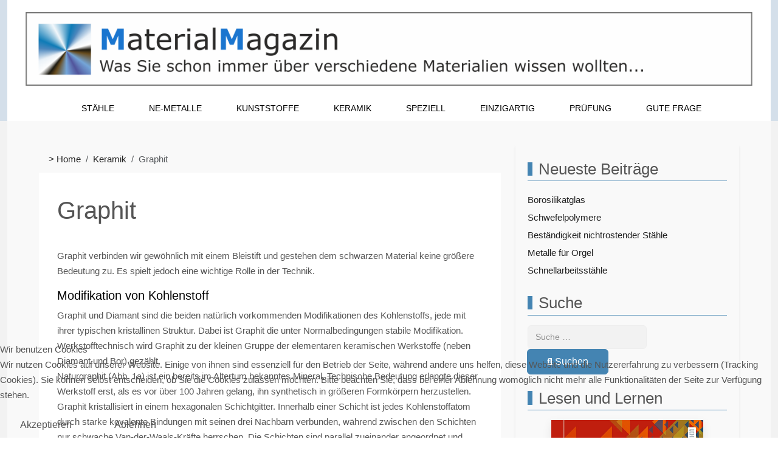

--- FILE ---
content_type: text/html; charset=utf-8
request_url: https://materialmagazin.com/index.php/keramik/graphit
body_size: 32850
content:
<!DOCTYPE html>
<html lang="de-de" dir="ltr" data-bs-theme="light">


<head>
<script type="text/javascript">  (function(){    function blockCookies(disableCookies, disableLocal, disableSession){    if(disableCookies == 1){    if(!document.__defineGetter__){    Object.defineProperty(document, 'cookie',{    get: function(){ return ''; },    set: function(){ return true;}    });    }else{    var oldSetter = document.__lookupSetter__('cookie');    if(oldSetter) {    Object.defineProperty(document, 'cookie', {    get: function(){ return ''; },    set: function(v){    if(v.match(/reDimCookieHint\=/) || v.match(/3f810c1f10aadf01432ac57a15a57a87\=/)) {    oldSetter.call(document, v);    }    return true;    }    });    }    }    var cookies = document.cookie.split(';');    for (var i = 0; i < cookies.length; i++) {    var cookie = cookies[i];    var pos = cookie.indexOf('=');    var name = '';    if(pos > -1){    name = cookie.substr(0, pos);    }else{    name = cookie;    }    if(name.match(/reDimCookieHint/)) {    document.cookie = name + '=; expires=Thu, 01 Jan 1970 00:00:00 GMT';    }    }    }    if(disableLocal == 1){    window.localStorage.clear();    window.localStorage.__proto__ = Object.create(window.Storage.prototype);    window.localStorage.__proto__.setItem = function(){ return undefined; };    }    if(disableSession == 1){    window.sessionStorage.clear();    window.sessionStorage.__proto__ = Object.create(window.Storage.prototype);    window.sessionStorage.__proto__.setItem = function(){ return undefined; };    }    }    blockCookies(1,1,1);    }());    </script>


   <meta http-equiv="X-UA-Compatible" content="IE=edge" /><meta name="viewport" content="width=device-width, initial-scale=1" /><meta name="HandheldFriendly" content="true" /><meta name="mobile-web-app-capable" content="YES" /> <!-- document meta -->
   <meta charset="utf-8">
	<meta name="author" content="Bozena">
	<meta name="description" content="MaterialMagazin.com ist ein populärwissenschaftliches Online-Portal, das fundierte Informationen und Ressourcen zu verschiedenen Materialien bietet.">
	<meta name="generator" content="Joomla! - Open Source Content Management">
	<title>Graphit – Material Magazin</title>
	<link href="https://materialmagazin.com/index.php/component/finder/search?format=opensearch&amp;Itemid=101" rel="search" title="OpenSearch Material Magazin" type="application/opensearchdescription+xml">
<link href="/images/Logo-3-klein.png?186afd" rel="shortcut icon" type="image/png" sizes="any">
	<link href="https://fonts.gstatic.com?186afd" rel="preconnect">
	<link href="https://fonts.googleapis.com/css2?family=Lato:ital,wght@0,100;0,300;0,400;0,700;0,900;1,100;1,300;1,400;1,700;1,900&amp;display=swap" rel="stylesheet">
	<link href="https://fonts.googleapis.com/css2?family=Ropa+Sans:ital,wght@0,400;1,400&amp;display=swap" rel="stylesheet">
	<link href="https://use.fontawesome.com/releases/v7.0.0/css/all.css?186afd" rel="stylesheet">
	<link href="https://unpkg.com/lenis@1.3.8/dist/lenis.css?186afd" rel="stylesheet">
	<link href="/media/templates/site/tp_ice/css/compiled-f627f332303dd187f2d01166db81fa60.css?186afd" rel="stylesheet">
	<link href="/media/templates/site/tp_ice/css/compiled-137320bdba22b94a6ca1677d5a6dbe41.css?186afd" rel="stylesheet">
	<link href="/media/vendor/awesomplete/css/awesomplete.css?1.1.7" rel="stylesheet">
	<link href="/media/vendor/joomla-custom-elements/css/joomla-alert.min.css?0.4.1" rel="stylesheet">
	<link href="/plugins/system/cookiehint/css/redimstyle.css?186afd" rel="stylesheet">
	<link href="/media/uikit4/css/uikit.min.css?186afd" rel="stylesheet">
	<style>#fi-61b9f1168f37cc48296773{margin-bottom:30px}@media (max-width: 575.98px) {#fi-61b9f1168f37cc48296773{margin-bottom:30px}}</style>
	<style>#redim-cookiehint-bottom {position: fixed; z-index: 99999; left: 0px; right: 0px; bottom: 0px; top: auto !important;}</style>
<script src="/media/vendor/jquery/js/jquery.min.js?3.7.1"></script>
	<script src="/media/astroid/js/jquery.easing.min.js?186afd"></script>
	<script src="/media/astroid/js/megamenu.min.js?186afd"></script>
	<script src="/media/astroid/js/jquery.hoverIntent.min.js?186afd"></script>
	<script src="/media/astroid/js/offcanvas.min.js?186afd"></script>
	<script src="/media/astroid/js/mobilemenu.min.js?186afd"></script>
	<script src="https://unpkg.com/lenis@1.3.8/dist/lenis.min.js?186afd"></script>
	<script src="/media/astroid/js/script.min.js?186afd"></script>
	<script type="application/json" class="joomla-script-options new">{"joomla.jtext":{"MOD_FINDER_SEARCH_VALUE":"Suche &hellip;","COM_FINDER_SEARCH_FORM_LIST_LABEL":"Suchergebnisse","JLIB_JS_AJAX_ERROR_OTHER":"Beim Abrufen von JSON-Daten wurde ein HTTP-Statuscode %s zurückgegeben.","JLIB_JS_AJAX_ERROR_PARSE":"Ein Parsing-Fehler trat bei der Verarbeitung der folgenden JSON-Daten auf:<br><code style='color:inherit;white-space:pre-wrap;padding:0;margin:0;border:0;background:inherit;'>%s<\/code>","ERROR":"Fehler","MESSAGE":"Nachricht","NOTICE":"Hinweis","WARNING":"Warnung","JCLOSE":"Schließen","JOK":"OK","JOPEN":"Öffnen"},"finder-search":{"url":"\/index.php\/component\/finder\/?task=suggestions.suggest&format=json&tmpl=component&Itemid=101"},"system.paths":{"root":"","rootFull":"https:\/\/materialmagazin.com\/","base":"","baseFull":"https:\/\/materialmagazin.com\/"},"csrf.token":"87785f4e7329ca5c199c1c20532f2980","uikit4.defer":true}</script>
	<script src="/media/system/js/core.min.js?a3d8f8"></script>
	<script src="/media/vendor/awesomplete/js/awesomplete.min.js?1.1.7" defer></script>
	<script src="/media/com_finder/js/finder.min.js?755761" type="module"></script>
	<script src="/media/system/js/messages.min.js?9a4811" type="module"></script>
	<script src="/media/uikit4/js/uikit.min.js?186afd"></script>
	<script src="/media/uikit4/js/uikit-icons.min.js?186afd"></script>
	<script>const initSmoothScrollingGSAP = () => {const lenis = new Lenis({duration: 0.367});lenis.on('scroll', ScrollTrigger.update);gsap.ticker.add((time)=>{lenis.raf(time * 1000)});gsap.ticker.lagSmoothing(0);};const initSmoothScrolling = () => {const lenis = new Lenis({duration: 0.367});function raf(time) {lenis.raf(time);requestAnimationFrame(raf);}requestAnimationFrame(raf);};if (typeof ScrollTrigger !== 'undefined') {initSmoothScrollingGSAP()} else {initSmoothScrolling()}</script>
	<script>var TEMPLATE_HASH = "f9b2ae2c8b614a8e56220e0ac211b9c8", ASTROID_COLOR_MODE ="light";</script>
	<script type="application/ld+json">{"@context":"https://schema.org","@type":"BreadcrumbList","@id":"https://materialmagazin.com/#/schema/BreadcrumbList/162","itemListElement":[{"@type":"ListItem","position":1,"item":{"@id":"https://materialmagazin.com/index.php","name":"&gt; Home"}},{"@type":"ListItem","position":2,"item":{"@id":"https://materialmagazin.com/index.php/keramik","name":"Keramik"}},{"@type":"ListItem","position":3,"item":{"@id":"https://materialmagazin.com/index.php/keramik/graphit","name":"Graphit"}}]}</script>
	<script type="application/ld+json">{"@context":"https://schema.org","@graph":[{"@type":"Organization","@id":"https://materialmagazin.com/#/schema/Organization/base","name":"Material Magazin","url":"https://materialmagazin.com/"},{"@type":"WebSite","@id":"https://materialmagazin.com/#/schema/WebSite/base","url":"https://materialmagazin.com/","name":"Material Magazin","publisher":{"@id":"https://materialmagazin.com/#/schema/Organization/base"},"potentialAction":{"@type":"SearchAction","target":"https://materialmagazin.com/index.php/component/finder/search?q={search_term_string}&amp;Itemid=101","query-input":"required name=search_term_string"}},{"@type":"WebPage","@id":"https://materialmagazin.com/#/schema/WebPage/base","url":"https://materialmagazin.com/index.php/keramik/graphit","name":"Graphit – Material Magazin","description":"MaterialMagazin.com ist ein populärwissenschaftliches Online-Portal, das fundierte Informationen und Ressourcen zu verschiedenen Materialien bietet.","isPartOf":{"@id":"https://materialmagazin.com/#/schema/WebSite/base"},"about":{"@id":"https://materialmagazin.com/#/schema/Organization/base"},"inLanguage":"de-DE","breadcrumb":{"@id":"https://materialmagazin.com/#/schema/BreadcrumbList/162"}},{"@type":"Article","@id":"https://materialmagazin.com/#/schema/com_content/article/134","name":"Graphit","headline":"Graphit","inLanguage":"de-DE","isPartOf":{"@id":"https://materialmagazin.com/#/schema/WebPage/base"}}]}</script>
 <!-- joomla head -->
    <!-- head styles -->
    <!-- head scripts -->
</head> <!-- document head -->

<body class="site astroid-framework com-content view-article layout-default itemid-250 guest-user astroid-header-stacked-center graphit-alias tp-style-15 de-DE ltr">
   <button type="button" title="Back to Top" id="astroid-backtotop" class="btn square hideonsm hideonxs" ><i class="fas fa-arrow-up"></i></button><!-- astroid container -->
<div class="astroid-container">
        <!-- astroid content -->
    <div class="astroid-content">
                <!-- astroid layout -->
        <div class="astroid-layout astroid-layout-boxed">
                        <!-- astroid wrapper -->
            <div class="astroid-wrapper">
                                <div class="astroid-section astroid-header-section" id="hm-fs8bhwlsh"><div class="container-fluid"><div class="astroid-row row" id="ar-aj20a49jd"><div class="astroid-column col-lg-12 col-md-12 col-sm-12 col-12" id="ac-cxm6jskss"><div class="astroid-module-position" id="h-199izrpg7"><header id="astroid-header" class="astroid-header astroid-stacked-header astroid-stacked-center-header">
   <div class="d-flex">
      <div class="header-stacked-section d-flex justify-content-between flex-column w-100">
         <div class="w-100 d-flex justify-content-center"><div class="d-flex d-lg-none justify-content-start"><div class="header-mobilemenu-trigger burger-menu-button align-self-center" data-offcanvas="#astroid-mobilemenu" data-effect="mobilemenu-slide"><button aria-label="Mobile Menu Toggle" class="button" type="button"><span class="box"><span class="inner"><span class="visually-hidden">Mobile Menu Toggle</span></span></span></button></div></div>            <div class="d-flex w-100 justify-content-center"><!-- logo starts -->
    <!-- image logo starts -->
        <div class="logo-wrapper astroid-logo">
                <a target="_self" class="astroid-logo astroid-logo-image d-flex align-items-center" href="https://materialmagazin.com/" aria-label="Material Magazin">
                                <img src="https://materialmagazin.com/images/homepage/Logo-neu.png" alt="Material Magazin" class="astroid-logo-default" />            <img src="https://materialmagazin.com/images/Logo-3-1200px.png" alt="Material Magazin" class="astroid-logo-default dark" />                        
            <img src="https://materialmagazin.com/images/Logo-3-klein.png" alt="Material Magazin" class="astroid-logo-mobile" />                            </a>
            </div>
    <!-- image logo ends -->
<!-- logo ends --></div><div class="min-w-30 d-lg-none"></div></div>                 <div data-megamenu data-megamenu-class=".has-megamenu" data-megamenu-content-class=".megamenu-container" data-dropdown-arrow="true" data-header-offset="true" data-transition-speed="300" data-megamenu-animation="fade" data-easing="linear" data-astroid-trigger="hover" data-megamenu-submenu-class=".nav-submenu" class="astroid-stacked-center-menu w-100 d-none d-lg-flex justify-content-center pt-3">
                     <nav class=" astroid-nav-wraper align-self-center px-2 d-none d-lg-block w-100" aria-label="stacked menu"><ul class="nav astroid-nav justify-content-center d-flex align-items-center"><li data-position="right" class="nav-item nav-item-id-101 nav-item-level-1 nav-item-default"><!--menu link starts-->
<a href="/index.php" title="Startseite" class="as-menu-item nav-link-item-id-101 nav-link item-link-component item-level-1" data-drop-action="hover">
   <span class="nav-title">
               <i class="fas fa-house-chimney-window"></i>
                           </span>
   </a>
<!--menu link ends--></li><li data-position="right" class="nav-item nav-item-id-108 nav-item-level-1 nav-item-deeper nav-item-parent has-megamenu nav-item-dropdown"><!--menu link starts-->
<a href="/index.php/staehle" title="Stähle" class="as-menu-item nav-link-item-id-108 nav-link megamenu-item-link item-link-component item-level-1" data-drop-action="hover">
   <span class="nav-title">
                                          <span class="nav-title-text">Stähle</span>                                                <i class="fas fa-chevron-down nav-item-caret"></i>
                  </span>
   </a>
<!--menu link ends--><div class="megamenu-container nav-submenu-container nav-item-level-1"><ul class="nav-submenu" style="width:320px"><li data-position="right" class="nav-item-submenu nav-item-id-109 nav-item-level-2"><!--menu link starts-->
<a href="/index.php/staehle/eigenschaften-von-eisen" title="Eigenschaften von Eisen" class="as-menu-item nav-link-item-id-109 item-link-component item-level-2" data-drop-action="hover">
   <span class="nav-title">
                                          <span class="nav-title-text">Eigenschaften von Eisen</span>                              </span>
   </a>
<!--menu link ends--></li><li data-position="right" class="nav-item-submenu nav-item-id-158 nav-item-level-2"><!--menu link starts-->
<a href="/index.php/staehle/einteilung-von-eisenwerkstoffen" title="Einteilung von Eisenwerkstoffen" class="as-menu-item nav-link-item-id-158 item-link-component item-level-2" data-drop-action="hover">
   <span class="nav-title">
                                          <span class="nav-title-text">Einteilung von Eisenwerkstoffen</span>                              </span>
   </a>
<!--menu link ends--></li><li data-position="right" class="nav-item-submenu nav-item-id-111 nav-item-level-2"><!--menu link starts-->
<a href="/index.php/staehle/baustaehle-einfuehrung" title="Baustähle-Einführung" class="as-menu-item nav-link-item-id-111 item-link-component item-level-2" data-drop-action="hover">
   <span class="nav-title">
                                          <span class="nav-title-text">Baustähle-Einführung</span>                              </span>
   </a>
<!--menu link ends--></li><li data-position="right" class="nav-item-submenu nav-item-id-112 nav-item-level-2"><!--menu link starts-->
<a href="/index.php/staehle/allgemeine-baustaehle" title="Allgemeine Baustähle" class="as-menu-item nav-link-item-id-112 item-link-component item-level-2" data-drop-action="hover">
   <span class="nav-title">
                                          <span class="nav-title-text">Allgemeine Baustähle</span>                              </span>
   </a>
<!--menu link ends--></li><li data-position="right" class="nav-item-submenu nav-item-id-113 nav-item-level-2"><!--menu link starts-->
<a href="/index.php/staehle/wetterfeste-staehle" title="Wetterfeste Stähle" class="as-menu-item nav-link-item-id-113 item-link-component item-level-2" data-drop-action="hover">
   <span class="nav-title">
                                          <span class="nav-title-text">Wetterfeste Stähle</span>                              </span>
   </a>
<!--menu link ends--></li><li data-position="right" class="nav-item-submenu nav-item-id-114 nav-item-level-2"><!--menu link starts-->
<a href="/index.php/staehle/korrosionsbestaendige-staehle" title="Korrosionsbeständige Stähle" class="as-menu-item nav-link-item-id-114 item-link-component item-level-2" data-drop-action="hover">
   <span class="nav-title">
                                          <span class="nav-title-text">Korrosionsbeständige Stähle</span>                              </span>
   </a>
<!--menu link ends--></li><li data-position="right" class="nav-item-submenu nav-item-id-115 nav-item-level-2"><!--menu link starts-->
<a href="/index.php/staehle/federstaehle" title="Federstähle" class="as-menu-item nav-link-item-id-115 item-link-component item-level-2" data-drop-action="hover">
   <span class="nav-title">
                                          <span class="nav-title-text">Federstähle</span>                              </span>
   </a>
<!--menu link ends--></li><li data-position="right" class="nav-item-submenu nav-item-id-161 nav-item-level-2"><!--menu link starts-->
<a href="/index.php/staehle/werkzeugstaehle" title="Werkzeugstähle" class="as-menu-item nav-link-item-id-161 item-link-component item-level-2" data-drop-action="hover">
   <span class="nav-title">
                                          <span class="nav-title-text">Werkzeugstähle</span>                              </span>
   </a>
<!--menu link ends--></li><li data-position="right" class="nav-item-submenu nav-item-id-167 nav-item-level-2"><!--menu link starts-->
<a href="/index.php/staehle/messerstahl" title="Messerstahl" class="as-menu-item nav-link-item-id-167 item-link-component item-level-2" data-drop-action="hover">
   <span class="nav-title">
                                          <span class="nav-title-text">Messerstahl</span>                              </span>
   </a>
<!--menu link ends--></li><li data-position="right" class="nav-item-submenu nav-item-id-168 nav-item-level-2"><!--menu link starts-->
<a href="/index.php/staehle/glueh-und-anlassfarben" title="Glüh- und Anlassfarben" class="as-menu-item nav-link-item-id-168 item-link-component item-level-2" data-drop-action="hover">
   <span class="nav-title">
                                          <span class="nav-title-text">Glüh- und Anlassfarben</span>                              </span>
   </a>
<!--menu link ends--></li><li data-position="right" class="nav-item-submenu nav-item-id-178 nav-item-level-2"><!--menu link starts-->
<a href="/index.php/staehle/dualphasenstaehle" title="Dualphasenstähle" class="as-menu-item nav-link-item-id-178 item-link-component item-level-2" data-drop-action="hover">
   <span class="nav-title">
                                          <span class="nav-title-text">Dualphasenstähle</span>                              </span>
   </a>
<!--menu link ends--></li><li data-position="right" class="nav-item-submenu nav-item-id-191 nav-item-level-2"><!--menu link starts-->
<a href="/index.php/staehle/magnetit-und-haematit" title="Magnetit und Hämatit" class="as-menu-item nav-link-item-id-191 item-link-component item-level-2" data-drop-action="hover">
   <span class="nav-title">
                                          <span class="nav-title-text">Magnetit und Hämatit</span>                              </span>
   </a>
<!--menu link ends--></li><li data-position="right" class="nav-item-submenu nav-item-id-195 nav-item-level-2"><!--menu link starts-->
<a href="/index.php/staehle/automatenstaehle" title="Automatenstähle" class="as-menu-item nav-link-item-id-195 item-link-component item-level-2" data-drop-action="hover">
   <span class="nav-title">
                                          <span class="nav-title-text">Automatenstähle</span>                              </span>
   </a>
<!--menu link ends--></li><li data-position="right" class="nav-item-submenu nav-item-id-199 nav-item-level-2"><!--menu link starts-->
<a href="/index.php/staehle/feinkornbaustaehle" title="Feinkornbaustähle" class="as-menu-item nav-link-item-id-199 item-link-component item-level-2" data-drop-action="hover">
   <span class="nav-title">
                                          <span class="nav-title-text">Feinkornbaustähle</span>                              </span>
   </a>
<!--menu link ends--></li><li data-position="right" class="nav-item-submenu nav-item-id-211 nav-item-level-2"><!--menu link starts-->
<a href="/index.php/staehle/einsatzstaehle" title="Einsatz- und Nitrierstähle" class="as-menu-item nav-link-item-id-211 item-link-component item-level-2" data-drop-action="hover">
   <span class="nav-title">
                                          <span class="nav-title-text">Einsatz- und Nitrierstähle</span>                              </span>
   </a>
<!--menu link ends--></li><li data-position="right" class="nav-item-submenu nav-item-id-227 nav-item-level-2"><!--menu link starts-->
<a href="/index.php/staehle/warmumformen-von-stahl" title="Warmumformen von Stahl" class="as-menu-item nav-link-item-id-227 item-link-component item-level-2" data-drop-action="hover">
   <span class="nav-title">
                                          <span class="nav-title-text">Warmumformen von Stahl</span>                              </span>
   </a>
<!--menu link ends--></li><li data-position="right" class="nav-item-submenu nav-item-id-228 nav-item-level-2"><!--menu link starts-->
<a href="/index.php/staehle/stahlspaene-ein-wichtiger-rohstoff" title="Stahlspäne - ein wichtiger Rohstoff" class="as-menu-item nav-link-item-id-228 item-link-component item-level-2" data-drop-action="hover">
   <span class="nav-title">
                                          <span class="nav-title-text">Stahlspäne - ein wichtiger Rohstoff</span>                              </span>
   </a>
<!--menu link ends--></li><li data-position="right" class="nav-item-submenu nav-item-id-242 nav-item-level-2"><!--menu link starts-->
<a href="/index.php/staehle/waelzlagerstaehle" title="Wälzlagerstähle" class="as-menu-item nav-link-item-id-242 item-link-component item-level-2" data-drop-action="hover">
   <span class="nav-title">
                                          <span class="nav-title-text">Wälzlagerstähle</span>                              </span>
   </a>
<!--menu link ends--></li><li data-position="right" class="nav-item-submenu nav-item-id-248 nav-item-level-2"><!--menu link starts-->
<a href="/index.php/staehle/afp-und-hds-staehle" title="AFP- und HDS-Stähle" class="as-menu-item nav-link-item-id-248 item-link-component item-level-2" data-drop-action="hover">
   <span class="nav-title">
                                          <span class="nav-title-text">AFP- und HDS-Stähle</span>                              </span>
   </a>
<!--menu link ends--></li><li data-position="right" class="nav-item-submenu nav-item-id-292 nav-item-level-2"><!--menu link starts-->
<a href="/index.php/staehle/gusseisen" title="Gusseisen" class="as-menu-item nav-link-item-id-292 item-link-component item-level-2" data-drop-action="hover">
   <span class="nav-title">
                                          <span class="nav-title-text">Gusseisen</span>                              </span>
   </a>
<!--menu link ends--></li><li data-position="right" class="nav-item-submenu nav-item-id-320 nav-item-level-2"><!--menu link starts-->
<a href="/index.php/staehle/duplex-staehle" title="Duplex-Stähle" class="as-menu-item nav-link-item-id-320 item-link-component item-level-2" data-drop-action="hover">
   <span class="nav-title">
                                          <span class="nav-title-text">Duplex-Stähle</span>                              </span>
   </a>
<!--menu link ends--></li><li data-position="left" class="nav-item-submenu nav-item-id-388 nav-item-level-2"><!--menu link starts-->
<a href="/index.php/staehle/exoten-im-stahl" title="Exoten im Stahl" class="as-menu-item nav-link-item-id-388 item-link-component item-level-2" data-drop-action="hover">
   <span class="nav-title">
                                          <span class="nav-title-text">Exoten im Stahl</span>                              </span>
   </a>
<!--menu link ends--></li><li data-position="left" class="nav-item-submenu nav-item-id-404 nav-item-level-2"><!--menu link starts-->
<a href="/index.php/staehle/schnellarbeitsstaehle" title="Schnellarbeitsstähle" class="as-menu-item nav-link-item-id-404 item-link-component item-level-2" data-drop-action="hover">
   <span class="nav-title">
                                          <span class="nav-title-text">Schnellarbeitsstähle</span>                              </span>
   </a>
<!--menu link ends--></li><li data-position="left" class="nav-item-submenu nav-item-id-412 nav-item-level-2"><!--menu link starts-->
<a href="/index.php/staehle/bestaendigkeit-nichtrostender-staehle" title="Beständigkeit nichtrostender Stähle" class="as-menu-item nav-link-item-id-412 item-link-component item-level-2" data-drop-action="hover">
   <span class="nav-title">
                                          <span class="nav-title-text">Beständigkeit nichtrostender Stähle</span>                              </span>
   </a>
<!--menu link ends--></li><li data-position="left" class="nav-item-submenu nav-item-id-425 nav-item-level-2"><!--menu link starts-->
<a href="/index.php/staehle/stahl-fuer-bewehrung-von-beton" title="Stahl für Bewehrung von Beton" class="as-menu-item nav-link-item-id-425 item-link-component item-level-2" data-drop-action="hover">
   <span class="nav-title">
                                          <span class="nav-title-text">Stahl für Bewehrung von Beton</span>                              </span>
   </a>
<!--menu link ends--></li></ul></div></li><li data-position="right" class="nav-item nav-item-id-119 nav-item-level-1 nav-item-deeper nav-item-parent has-megamenu nav-item-dropdown"><!--menu link starts-->
<a href="/index.php/ne-metalle" title="NE-Metalle" class="as-menu-item nav-link-item-id-119 nav-link megamenu-item-link item-link-component item-level-1" data-drop-action="hover">
   <span class="nav-title">
                                          <span class="nav-title-text">NE-Metalle</span>                                                <i class="fas fa-chevron-down nav-item-caret"></i>
                  </span>
   </a>
<!--menu link ends--><div class="megamenu-container nav-submenu-container nav-item-level-1"><ul class="nav-submenu" style="width:320px"><li data-position="left" class="nav-item-submenu nav-item-id-120 nav-item-level-2"><!--menu link starts-->
<a href="/index.php/ne-metalle/eigenschaften-von-aluminium" title="Aluminium" class="as-menu-item nav-link-item-id-120 item-link-component item-level-2" data-drop-action="hover">
   <span class="nav-title">
                                          <span class="nav-title-text">Aluminium</span>                              </span>
   </a>
<!--menu link ends--></li><li data-position="right" class="nav-item-submenu nav-item-id-122 nav-item-level-2"><!--menu link starts-->
<a href="/index.php/ne-metalle/eigenschaften-und-gewinnung-von-magnesium" title="Magnesium" class="as-menu-item nav-link-item-id-122 item-link-component item-level-2" data-drop-action="hover">
   <span class="nav-title">
                                          <span class="nav-title-text">Magnesium</span>                              </span>
   </a>
<!--menu link ends--></li><li data-position="right" class="nav-item-submenu nav-item-id-123 nav-item-level-2"><!--menu link starts-->
<a href="/index.php/ne-metalle/eigenschaften-und-gewinnung-von-kupfer" title="Kupfer" class="as-menu-item nav-link-item-id-123 item-link-component item-level-2" data-drop-action="hover">
   <span class="nav-title">
                                          <span class="nav-title-text">Kupfer</span>                              </span>
   </a>
<!--menu link ends--></li><li data-position="right" class="nav-item-submenu nav-item-id-125 nav-item-level-2"><!--menu link starts-->
<a href="/index.php/ne-metalle/eigenschaften-von-titan" title="Titan" class="as-menu-item nav-link-item-id-125 item-link-component item-level-2" data-drop-action="hover">
   <span class="nav-title">
                                          <span class="nav-title-text">Titan</span>                              </span>
   </a>
<!--menu link ends--></li><li data-position="right" class="nav-item-submenu nav-item-id-124 nav-item-level-2"><!--menu link starts-->
<a href="/index.php/ne-metalle/kupfer-zink-legierungen-messing" title="Messing" class="as-menu-item nav-link-item-id-124 item-link-component item-level-2" data-drop-action="hover">
   <span class="nav-title">
                                          <span class="nav-title-text">Messing</span>                              </span>
   </a>
<!--menu link ends--></li><li data-position="right" class="nav-item-submenu nav-item-id-169 nav-item-level-2"><!--menu link starts-->
<a href="/index.php/ne-metalle/bronze" title="Bronze" class="as-menu-item nav-link-item-id-169 item-link-component item-level-2" data-drop-action="hover">
   <span class="nav-title">
                                          <span class="nav-title-text">Bronze</span>                              </span>
   </a>
<!--menu link ends--></li><li data-position="right" class="nav-item-submenu nav-item-id-170 nav-item-level-2"><!--menu link starts-->
<a href="/index.php/ne-metalle/rotguss-kunstvoll" title="Rotguss kunstvoll" class="as-menu-item nav-link-item-id-170 item-link-component item-level-2" data-drop-action="hover">
   <span class="nav-title">
                                          <span class="nav-title-text">Rotguss kunstvoll</span>                              </span>
   </a>
<!--menu link ends--></li><li data-position="right" class="nav-item-submenu nav-item-id-187 nav-item-level-2"><!--menu link starts-->
<a href="/index.php/ne-metalle/gewinnung-von-aluminium" title="Gewinnung von Aluminium" class="as-menu-item nav-link-item-id-187 item-link-component item-level-2" data-drop-action="hover">
   <span class="nav-title">
                                          <span class="nav-title-text">Gewinnung von Aluminium</span>                              </span>
   </a>
<!--menu link ends--></li><li data-position="right" class="nav-item-submenu nav-item-id-190 nav-item-level-2"><!--menu link starts-->
<a href="/index.php/ne-metalle/superlegierungen" title="Superlegierungen" class="as-menu-item nav-link-item-id-190 item-link-component item-level-2" data-drop-action="hover">
   <span class="nav-title">
                                          <span class="nav-title-text">Superlegierungen</span>                              </span>
   </a>
<!--menu link ends--></li><li data-position="right" class="nav-item-submenu nav-item-id-193 nav-item-level-2"><!--menu link starts-->
<a href="/index.php/ne-metalle/zinn" title="Zinn" class="as-menu-item nav-link-item-id-193 item-link-component item-level-2" data-drop-action="hover">
   <span class="nav-title">
                                          <span class="nav-title-text">Zinn</span>                              </span>
   </a>
<!--menu link ends--></li><li data-position="right" class="nav-item-submenu nav-item-id-203 nav-item-level-2"><!--menu link starts-->
<a href="/index.php/ne-metalle/zink" title="Zink " class="as-menu-item nav-link-item-id-203 item-link-component item-level-2" data-drop-action="hover">
   <span class="nav-title">
                                          <span class="nav-title-text">Zink </span>                              </span>
   </a>
<!--menu link ends--></li><li data-position="right" class="nav-item-submenu nav-item-id-214 nav-item-level-2"><!--menu link starts-->
<a href="/index.php/ne-metalle/farben-von-titan" title="Farben von Titan" class="as-menu-item nav-link-item-id-214 item-link-component item-level-2" data-drop-action="hover">
   <span class="nav-title">
                                          <span class="nav-title-text">Farben von Titan</span>                              </span>
   </a>
<!--menu link ends--></li><li data-position="right" class="nav-item-submenu nav-item-id-224 nav-item-level-2"><!--menu link starts-->
<a href="/index.php/ne-metalle/vanadium" title="Vanadium" class="as-menu-item nav-link-item-id-224 item-link-component item-level-2" data-drop-action="hover">
   <span class="nav-title">
                                          <span class="nav-title-text">Vanadium</span>                              </span>
   </a>
<!--menu link ends--></li><li data-position="right" class="nav-item-submenu nav-item-id-229 nav-item-level-2"><!--menu link starts-->
<a href="/index.php/ne-metalle/mangan" title="Mangan" class="as-menu-item nav-link-item-id-229 item-link-component item-level-2" data-drop-action="hover">
   <span class="nav-title">
                                          <span class="nav-title-text">Mangan</span>                              </span>
   </a>
<!--menu link ends--></li><li data-position="right" class="nav-item-submenu nav-item-id-238 nav-item-level-2"><!--menu link starts-->
<a href="/index.php/ne-metalle/titanzink" title="Titanzink " class="as-menu-item nav-link-item-id-238 item-link-component item-level-2" data-drop-action="hover">
   <span class="nav-title">
                                          <span class="nav-title-text">Titanzink </span>                              </span>
   </a>
<!--menu link ends--></li><li data-position="right" class="nav-item-submenu nav-item-id-244 nav-item-level-2"><!--menu link starts-->
<a href="/index.php/ne-metalle/nordisches-gold" title="Nordisches Gold" class="as-menu-item nav-link-item-id-244 item-link-component item-level-2" data-drop-action="hover">
   <span class="nav-title">
                                          <span class="nav-title-text">Nordisches Gold</span>                              </span>
   </a>
<!--menu link ends--></li><li data-position="right" class="nav-item-submenu nav-item-id-255 nav-item-level-2"><!--menu link starts-->
<a href="/index.php/ne-metalle/aluminium-gusslegierungen" title="Aluminium-Gusslegierungen" class="as-menu-item nav-link-item-id-255 item-link-component item-level-2" data-drop-action="hover">
   <span class="nav-title">
                                          <span class="nav-title-text">Aluminium-Gusslegierungen</span>                              </span>
   </a>
<!--menu link ends--></li><li data-position="right" class="nav-item-submenu nav-item-id-256 nav-item-level-2"><!--menu link starts-->
<a href="/index.php/ne-metalle/aluminium-knetlegierungen" title="Aluminium-Knetlegierungen" class="as-menu-item nav-link-item-id-256 item-link-component item-level-2" data-drop-action="hover">
   <span class="nav-title">
                                          <span class="nav-title-text">Aluminium-Knetlegierungen</span>                              </span>
   </a>
<!--menu link ends--></li><li data-position="right" class="nav-item-submenu nav-item-id-262 nav-item-level-2"><!--menu link starts-->
<a href="/index.php/ne-metalle/lithium" title="Lithium" class="as-menu-item nav-link-item-id-262 item-link-component item-level-2" data-drop-action="hover">
   <span class="nav-title">
                                          <span class="nav-title-text">Lithium</span>                              </span>
   </a>
<!--menu link ends--></li><li data-position="right" class="nav-item-submenu nav-item-id-263 nav-item-level-2"><!--menu link starts-->
<a href="/index.php/ne-metalle/gewinnung-von-titan" title="Gewinnung von Titan" class="as-menu-item nav-link-item-id-263 item-link-component item-level-2" data-drop-action="hover">
   <span class="nav-title">
                                          <span class="nav-title-text">Gewinnung von Titan</span>                              </span>
   </a>
<!--menu link ends--></li><li data-position="right" class="nav-item-submenu nav-item-id-302 nav-item-level-2"><!--menu link starts-->
<a href="/index.php/ne-metalle/iridium" title="Iridium" class="as-menu-item nav-link-item-id-302 item-link-component item-level-2" data-drop-action="hover">
   <span class="nav-title">
                                          <span class="nav-title-text">Iridium</span>                              </span>
   </a>
<!--menu link ends--></li><li data-position="right" class="nav-item-submenu nav-item-id-309 nav-item-level-2"><!--menu link starts-->
<a href="/index.php/ne-metalle/wolfram" title="Wolfram" class="as-menu-item nav-link-item-id-309 item-link-component item-level-2" data-drop-action="hover">
   <span class="nav-title">
                                          <span class="nav-title-text">Wolfram</span>                              </span>
   </a>
<!--menu link ends--></li><li data-position="right" class="nav-item-submenu nav-item-id-341 nav-item-level-2"><!--menu link starts-->
<a href="/index.php/ne-metalle/namen-von-werkstoffen" title="Namen von Werkstoffen" class="as-menu-item nav-link-item-id-341 item-link-component item-level-2" data-drop-action="hover">
   <span class="nav-title">
                                          <span class="nav-title-text">Namen von Werkstoffen</span>                              </span>
   </a>
<!--menu link ends--></li><li data-position="right" class="nav-item-submenu nav-item-id-354 nav-item-level-2"><!--menu link starts-->
<a href="/index.php/ne-metalle/nickel-und-seine-werkstoffe" title="Nickel und seine Werkstoffe" class="as-menu-item nav-link-item-id-354 item-link-component item-level-2" data-drop-action="hover">
   <span class="nav-title">
                                          <span class="nav-title-text">Nickel und seine Werkstoffe</span>                              </span>
   </a>
<!--menu link ends--></li><li data-position="left" class="nav-item-submenu nav-item-id-405 nav-item-level-2"><!--menu link starts-->
<a href="/index.php/ne-metalle/metalle-fuer-orgel" title="Metalle für Orgel" class="as-menu-item nav-link-item-id-405 item-link-component item-level-2" data-drop-action="hover">
   <span class="nav-title">
                                          <span class="nav-title-text">Metalle für Orgel</span>                              </span>
   </a>
<!--menu link ends--></li></ul></div></li><li data-position="right" class="nav-item nav-item-id-126 nav-item-level-1 nav-item-deeper nav-item-parent has-megamenu nav-item-dropdown"><!--menu link starts-->
<a href="/index.php/kunststoffe" title="Kunststoffe" class="as-menu-item nav-link-item-id-126 nav-link megamenu-item-link item-link-component item-level-1" data-drop-action="hover">
   <span class="nav-title">
                                          <span class="nav-title-text">Kunststoffe</span>                                                <i class="fas fa-chevron-down nav-item-caret"></i>
                  </span>
   </a>
<!--menu link ends--><div class="megamenu-container nav-submenu-container nav-item-level-1"><ul class="nav-submenu" style="width:320px"><li data-position="right" class="nav-item-submenu nav-item-id-155 nav-item-level-2"><!--menu link starts-->
<a href="/index.php/kunststoffe/einteilung-von-kunststofffen" title="Einteilung von Kunststofffen" class="as-menu-item nav-link-item-id-155 item-link-component item-level-2" data-drop-action="hover">
   <span class="nav-title">
                                          <span class="nav-title-text">Einteilung von Kunststofffen</span>                              </span>
   </a>
<!--menu link ends--></li><li data-position="right" class="nav-item-submenu nav-item-id-127 nav-item-level-2"><!--menu link starts-->
<a href="/index.php/kunststoffe/kurzzeichen-von-kunststoffen" title="Kurzzeichen von Kunststoffen" class="as-menu-item nav-link-item-id-127 item-link-component item-level-2" data-drop-action="hover">
   <span class="nav-title">
                                          <span class="nav-title-text">Kurzzeichen von Kunststoffen</span>                              </span>
   </a>
<!--menu link ends--></li><li data-position="right" class="nav-item-submenu nav-item-id-128 nav-item-level-2"><!--menu link starts-->
<a href="/index.php/kunststoffe/polyolefine-pe-pp-und-pmp" title="Polyolefine " class="as-menu-item nav-link-item-id-128 item-link-component item-level-2" data-drop-action="hover">
   <span class="nav-title">
                                          <span class="nav-title-text">Polyolefine </span>                              </span>
   </a>
<!--menu link ends--></li><li data-position="right" class="nav-item-submenu nav-item-id-129 nav-item-level-2"><!--menu link starts-->
<a href="/index.php/kunststoffe/polyalkylenterephthalate-pet-und-pbt" title="Polyalkylenterephthalate" class="as-menu-item nav-link-item-id-129 item-link-component item-level-2" data-drop-action="hover">
   <span class="nav-title">
                                          <span class="nav-title-text">Polyalkylenterephthalate</span>                              </span>
   </a>
<!--menu link ends--></li><li data-position="right" class="nav-item-submenu nav-item-id-159 nav-item-level-2"><!--menu link starts-->
<a href="/index.php/kunststoffe/polyesterfasern" title="Polyesterfasern" class="as-menu-item nav-link-item-id-159 item-link-component item-level-2" data-drop-action="hover">
   <span class="nav-title">
                                          <span class="nav-title-text">Polyesterfasern</span>                              </span>
   </a>
<!--menu link ends--></li><li data-position="right" class="nav-item-submenu nav-item-id-130 nav-item-level-2"><!--menu link starts-->
<a href="/index.php/kunststoffe/polycarbonat" title="Polycarbonat" class="as-menu-item nav-link-item-id-130 item-link-component item-level-2" data-drop-action="hover">
   <span class="nav-title">
                                          <span class="nav-title-text">Polycarbonat</span>                              </span>
   </a>
<!--menu link ends--></li><li data-position="right" class="nav-item-submenu nav-item-id-164 nav-item-level-2"><!--menu link starts-->
<a href="/index.php/kunststoffe/fluorkunststoffe" title="Fluorkunststoffe" class="as-menu-item nav-link-item-id-164 item-link-component item-level-2" data-drop-action="hover">
   <span class="nav-title">
                                          <span class="nav-title-text">Fluorkunststoffe</span>                              </span>
   </a>
<!--menu link ends--></li><li data-position="right" class="nav-item-submenu nav-item-id-165 nav-item-level-2"><!--menu link starts-->
<a href="/index.php/kunststoffe/polymethylmethacrylat" title="Polymethylmethacrylat" class="as-menu-item nav-link-item-id-165 item-link-component item-level-2" data-drop-action="hover">
   <span class="nav-title">
                                          <span class="nav-title-text">Polymethylmethacrylat</span>                              </span>
   </a>
<!--menu link ends--></li><li data-position="right" class="nav-item-submenu nav-item-id-177 nav-item-level-2"><!--menu link starts-->
<a href="/index.php/kunststoffe/polyamide" title="Polyamide" class="as-menu-item nav-link-item-id-177 item-link-component item-level-2" data-drop-action="hover">
   <span class="nav-title">
                                          <span class="nav-title-text">Polyamide</span>                              </span>
   </a>
<!--menu link ends--></li><li data-position="right" class="nav-item-submenu nav-item-id-198 nav-item-level-2"><!--menu link starts-->
<a href="/index.php/kunststoffe/polyvinylchlorid" title="Polyvinylchlorid" class="as-menu-item nav-link-item-id-198 item-link-component item-level-2" data-drop-action="hover">
   <span class="nav-title">
                                          <span class="nav-title-text">Polyvinylchlorid</span>                              </span>
   </a>
<!--menu link ends--></li><li data-position="right" class="nav-item-submenu nav-item-id-206 nav-item-level-2"><!--menu link starts-->
<a href="/index.php/kunststoffe/metallisierung-von-kunststoffen" title="Metallisierung von Kunststoffen" class="as-menu-item nav-link-item-id-206 item-link-component item-level-2" data-drop-action="hover">
   <span class="nav-title">
                                          <span class="nav-title-text">Metallisierung von Kunststoffen</span>                              </span>
   </a>
<!--menu link ends--></li><li data-position="right" class="nav-item-submenu nav-item-id-216 nav-item-level-2"><!--menu link starts-->
<a href="/index.php/kunststoffe/abs-acrylnitril-butadien-styrol" title="ABS - Acrylnitril-Butadien-Styrol" class="as-menu-item nav-link-item-id-216 item-link-component item-level-2" data-drop-action="hover">
   <span class="nav-title">
                                          <span class="nav-title-text">ABS - Acrylnitril-Butadien-Styrol</span>                              </span>
   </a>
<!--menu link ends--></li><li data-position="right" class="nav-item-submenu nav-item-id-220 nav-item-level-2"><!--menu link starts-->
<a href="/index.php/kunststoffe/fertigung-von-pet-flaschen" title="Fertigung von PET-Flaschen" class="as-menu-item nav-link-item-id-220 item-link-component item-level-2" data-drop-action="hover">
   <span class="nav-title">
                                          <span class="nav-title-text">Fertigung von PET-Flaschen</span>                              </span>
   </a>
<!--menu link ends--></li><li data-position="right" class="nav-item-submenu nav-item-id-221 nav-item-level-2"><!--menu link starts-->
<a href="/index.php/kunststoffe/polyoxymethylen" title="Polyoxymethylen" class="as-menu-item nav-link-item-id-221 item-link-component item-level-2" data-drop-action="hover">
   <span class="nav-title">
                                          <span class="nav-title-text">Polyoxymethylen</span>                              </span>
   </a>
<!--menu link ends--></li><li data-position="right" class="nav-item-submenu nav-item-id-232 nav-item-level-2"><!--menu link starts-->
<a href="/index.php/kunststoffe/styropor" title="Styropor" class="as-menu-item nav-link-item-id-232 item-link-component item-level-2" data-drop-action="hover">
   <span class="nav-title">
                                          <span class="nav-title-text">Styropor</span>                              </span>
   </a>
<!--menu link ends--></li><li data-position="right" class="nav-item-submenu nav-item-id-259 nav-item-level-2"><!--menu link starts-->
<a href="/index.php/kunststoffe/kunststoffe-fuer-schallplatten" title="Kunststoffe für Schallplatten " class="as-menu-item nav-link-item-id-259 item-link-component item-level-2" data-drop-action="hover">
   <span class="nav-title">
                                          <span class="nav-title-text">Kunststoffe für Schallplatten </span>                              </span>
   </a>
<!--menu link ends--></li><li data-position="right" class="nav-item-submenu nav-item-id-272 nav-item-level-2"><!--menu link starts-->
<a href="/index.php/kunststoffe/polyurethane" title="Polyurethane" class="as-menu-item nav-link-item-id-272 item-link-component item-level-2" data-drop-action="hover">
   <span class="nav-title">
                                          <span class="nav-title-text">Polyurethane</span>                              </span>
   </a>
<!--menu link ends--></li><li data-position="right" class="nav-item-submenu nav-item-id-306 nav-item-level-2"><!--menu link starts-->
<a href="/index.php/kunststoffe/elastomere" title="Elastomere" class="as-menu-item nav-link-item-id-306 item-link-component item-level-2" data-drop-action="hover">
   <span class="nav-title">
                                          <span class="nav-title-text">Elastomere</span>                              </span>
   </a>
<!--menu link ends--></li><li data-position="right" class="nav-item-submenu nav-item-id-323 nav-item-level-2"><!--menu link starts-->
<a href="/index.php/kunststoffe/flaschenkapseln-und-pet-recycling" title="Flaschenkapseln und PET-Recycling" class="as-menu-item nav-link-item-id-323 item-link-component item-level-2" data-drop-action="hover">
   <span class="nav-title">
                                          <span class="nav-title-text">Flaschenkapseln und PET-Recycling</span>                              </span>
   </a>
<!--menu link ends--></li><li data-position="left" class="nav-item-submenu nav-item-id-413 nav-item-level-2"><!--menu link starts-->
<a href="/index.php/kunststoffe/schwefelpolymere" title="Schwefelpolymere" class="as-menu-item nav-link-item-id-413 item-link-component item-level-2" data-drop-action="hover">
   <span class="nav-title">
                                          <span class="nav-title-text">Schwefelpolymere</span>                              </span>
   </a>
<!--menu link ends--></li></ul></div></li><li data-position="left" class="nav-item nav-item-id-131 nav-item-level-1 nav-item-active nav-item-deeper nav-item-parent has-megamenu nav-item-dropdown"><!--menu link starts-->
<a href="/index.php/keramik" title="Keramik" class="as-menu-item nav-link-item-id-131 nav-link active megamenu-item-link item-link-component item-level-1" data-drop-action="hover">
   <span class="nav-title">
                                          <span class="nav-title-text">Keramik</span>                                                <i class="fas fa-chevron-down nav-item-caret"></i>
                  </span>
   </a>
<!--menu link ends--><div class="megamenu-container nav-submenu-container nav-item-level-1"><ul class="nav-submenu" style="width:250px"><li data-position="right" class="nav-item-submenu nav-item-id-156 nav-item-level-2"><!--menu link starts-->
<a href="/index.php/keramik/einteilung-von-keramik" title="Einteilung von Keramik" class="as-menu-item nav-link-item-id-156 item-link-component item-level-2" data-drop-action="hover">
   <span class="nav-title">
                                          <span class="nav-title-text">Einteilung von Keramik</span>                              </span>
   </a>
<!--menu link ends--></li><li data-position="right" class="nav-item-submenu nav-item-id-132 nav-item-level-2"><!--menu link starts-->
<a href="/index.php/keramik/aluminiumoxid" title="Aluminiumoxid" class="as-menu-item nav-link-item-id-132 item-link-component item-level-2" data-drop-action="hover">
   <span class="nav-title">
                                          <span class="nav-title-text">Aluminiumoxid</span>                              </span>
   </a>
<!--menu link ends--></li><li data-position="right" class="nav-item-submenu nav-item-id-133 nav-item-level-2"><!--menu link starts-->
<a href="/index.php/keramik/zirkoniumoxid" title="Zirkoniumoxid" class="as-menu-item nav-link-item-id-133 item-link-component item-level-2" data-drop-action="hover">
   <span class="nav-title">
                                          <span class="nav-title-text">Zirkoniumoxid</span>                              </span>
   </a>
<!--menu link ends--></li><li data-position="right" class="nav-item-submenu nav-item-id-186 nav-item-level-2"><!--menu link starts-->
<a href="/index.php/keramik/siliciumcarbid" title="Siliciumcarbid" class="as-menu-item nav-link-item-id-186 item-link-component item-level-2" data-drop-action="hover">
   <span class="nav-title">
                                          <span class="nav-title-text">Siliciumcarbid</span>                              </span>
   </a>
<!--menu link ends--></li><li data-position="right" class="nav-item-submenu nav-item-id-188 nav-item-level-2"><!--menu link starts-->
<a href="/index.php/keramik/herstellung-von-aluminiumoxid" title="Herstellung von Aluminiumoxid" class="as-menu-item nav-link-item-id-188 item-link-component item-level-2" data-drop-action="hover">
   <span class="nav-title">
                                          <span class="nav-title-text">Herstellung von Aluminiumoxid</span>                              </span>
   </a>
<!--menu link ends--></li><li data-position="right" class="nav-item-submenu nav-item-id-209 nav-item-level-2"><!--menu link starts-->
<a href="/index.php/keramik/technisches-porzellan" title="Technisches Porzellan" class="as-menu-item nav-link-item-id-209 item-link-component item-level-2" data-drop-action="hover">
   <span class="nav-title">
                                          <span class="nav-title-text">Technisches Porzellan</span>                              </span>
   </a>
<!--menu link ends--></li><li data-position="right" class="nav-item-submenu nav-item-id-226 nav-item-level-2"><!--menu link starts-->
<a href="/index.php/keramik/glas" title="Glas" class="as-menu-item nav-link-item-id-226 item-link-component item-level-2" data-drop-action="hover">
   <span class="nav-title">
                                          <span class="nav-title-text">Glas</span>                              </span>
   </a>
<!--menu link ends--></li><li data-position="right" class="nav-item-submenu nav-item-id-250 nav-item-level-2 nav-item-current nav-item-active"><!--menu link starts-->
<a href="/index.php/keramik/graphit" title="Graphit" class="as-menu-item nav-link-item-id-250 active item-link-component item-level-2" data-drop-action="hover">
   <span class="nav-title">
                                          <span class="nav-title-text">Graphit</span>                              </span>
   </a>
<!--menu link ends--></li><li data-position="right" class="nav-item-submenu nav-item-id-266 nav-item-level-2"><!--menu link starts-->
<a href="/index.php/keramik/glaskeramik" title="Glaskeramik" class="as-menu-item nav-link-item-id-266 item-link-component item-level-2" data-drop-action="hover">
   <span class="nav-title">
                                          <span class="nav-title-text">Glaskeramik</span>                              </span>
   </a>
<!--menu link ends--></li><li data-position="right" class="nav-item-submenu nav-item-id-291 nav-item-level-2"><!--menu link starts-->
<a href="/index.php/keramik/titannitrid" title="Titannitrid" class="as-menu-item nav-link-item-id-291 item-link-component item-level-2" data-drop-action="hover">
   <span class="nav-title">
                                          <span class="nav-title-text">Titannitrid</span>                              </span>
   </a>
<!--menu link ends--></li><li data-position="right" class="nav-item-submenu nav-item-id-307 nav-item-level-2"><!--menu link starts-->
<a href="/index.php/keramik/kubisches-bornitrid-cbn" title="Kubisches Bornitrid CBN" class="as-menu-item nav-link-item-id-307 item-link-component item-level-2" data-drop-action="hover">
   <span class="nav-title">
                                          <span class="nav-title-text">Kubisches Bornitrid CBN</span>                              </span>
   </a>
<!--menu link ends--></li><li data-position="left" class="nav-item-submenu nav-item-id-426 nav-item-level-2"><!--menu link starts-->
<a href="/index.php/keramik/borosilikatglas" title="Borosilikatglas" class="as-menu-item nav-link-item-id-426 item-link-component item-level-2" data-drop-action="hover">
   <span class="nav-title">
                                          <span class="nav-title-text">Borosilikatglas</span>                              </span>
   </a>
<!--menu link ends--></li></ul></div></li><li data-position="right" class="nav-item nav-item-id-134 nav-item-level-1 nav-item-deeper nav-item-parent has-megamenu nav-item-dropdown"><!--menu link starts-->
<a href="/index.php/composites" title="Speziell" class="as-menu-item nav-link-item-id-134 nav-link megamenu-item-link item-link-component item-level-1" data-drop-action="hover">
   <span class="nav-title">
                                          <span class="nav-title-text">Speziell</span>                                                <i class="fas fa-chevron-down nav-item-caret"></i>
                  </span>
   </a>
<!--menu link ends--><div class="megamenu-container nav-submenu-container nav-item-level-1"><ul class="nav-submenu" style="width:320px"><li data-position="right" class="nav-item-submenu nav-item-id-157 nav-item-level-2"><!--menu link starts-->
<a href="/index.php/composites/einteilung-von-verbundwerkstoffen" title="Verbundwerkstoffe" class="as-menu-item nav-link-item-id-157 item-link-component item-level-2" data-drop-action="hover">
   <span class="nav-title">
                                          <span class="nav-title-text">Verbundwerkstoffe</span>                              </span>
   </a>
<!--menu link ends--></li><li data-position="right" class="nav-item-submenu nav-item-id-135 nav-item-level-2"><!--menu link starts-->
<a href="/index.php/composites/faserwerkstoffe" title="Faserwerkstoffe" class="as-menu-item nav-link-item-id-135 item-link-component item-level-2" data-drop-action="hover">
   <span class="nav-title">
                                          <span class="nav-title-text">Faserwerkstoffe</span>                              </span>
   </a>
<!--menu link ends--></li><li data-position="right" class="nav-item-submenu nav-item-id-136 nav-item-level-2"><!--menu link starts-->
<a href="/index.php/composites/glasfaserverstaerkte-kunststoffe-gfk" title="Glasfaserverstärkte Kunststoffe " class="as-menu-item nav-link-item-id-136 item-link-component item-level-2" data-drop-action="hover">
   <span class="nav-title">
                                          <span class="nav-title-text">Glasfaserverstärkte Kunststoffe </span>                              </span>
   </a>
<!--menu link ends--></li><li data-position="right" class="nav-item-submenu nav-item-id-137 nav-item-level-2"><!--menu link starts-->
<a href="/index.php/composites/hartmetalle" title="Hartmetalle" class="as-menu-item nav-link-item-id-137 item-link-component item-level-2" data-drop-action="hover">
   <span class="nav-title">
                                          <span class="nav-title-text">Hartmetalle</span>                              </span>
   </a>
<!--menu link ends--></li><li data-position="right" class="nav-item-submenu nav-item-id-189 nav-item-level-2"><!--menu link starts-->
<a href="/index.php/composites/faserzement-eternit" title="Faserzement (Eternit)" class="as-menu-item nav-link-item-id-189 item-link-component item-level-2" data-drop-action="hover">
   <span class="nav-title">
                                          <span class="nav-title-text">Faserzement (Eternit)</span>                              </span>
   </a>
<!--menu link ends--></li><li data-position="right" class="nav-item-submenu nav-item-id-207 nav-item-level-2"><!--menu link starts-->
<a href="/index.php/composites/kohlenstofffaserverstaerkte-kunststoffe-cfk" title="Kohlenstofffaserverstärkte Kunststoffe CFK" class="as-menu-item nav-link-item-id-207 item-link-component item-level-2" data-drop-action="hover">
   <span class="nav-title">
                                          <span class="nav-title-text">Kohlenstofffaserverstärkte Kunststoffe CFK</span>                              </span>
   </a>
<!--menu link ends--></li><li data-position="right" class="nav-item-submenu nav-item-id-239 nav-item-level-2"><!--menu link starts-->
<a href="/index.php/composites/metalle-fuer-getraenkedosen" title="Metalle für Getränkedosen" class="as-menu-item nav-link-item-id-239 item-link-component item-level-2" data-drop-action="hover">
   <span class="nav-title">
                                          <span class="nav-title-text">Metalle für Getränkedosen</span>                              </span>
   </a>
<!--menu link ends--></li><li data-position="right" class="nav-item-submenu nav-item-id-240 nav-item-level-2"><!--menu link starts-->
<a href="/index.php/composites/metallfasern" title="Metallfasern" class="as-menu-item nav-link-item-id-240 item-link-component item-level-2" data-drop-action="hover">
   <span class="nav-title">
                                          <span class="nav-title-text">Metallfasern</span>                              </span>
   </a>
<!--menu link ends--></li><li data-position="right" class="nav-item-submenu nav-item-id-241 nav-item-level-2"><!--menu link starts-->
<a href="/index.php/composites/metallschaeume" title="Metallschäume" class="as-menu-item nav-link-item-id-241 item-link-component item-level-2" data-drop-action="hover">
   <span class="nav-title">
                                          <span class="nav-title-text">Metallschäume</span>                              </span>
   </a>
<!--menu link ends--></li><li data-position="right" class="nav-item-submenu nav-item-id-260 nav-item-level-2"><!--menu link starts-->
<a href="/index.php/composites/werkstoffe-am-handgelenk" title="Werkstoffe am Handgelenk" class="as-menu-item nav-link-item-id-260 item-link-component item-level-2" data-drop-action="hover">
   <span class="nav-title">
                                          <span class="nav-title-text">Werkstoffe am Handgelenk</span>                              </span>
   </a>
<!--menu link ends--></li><li data-position="right" class="nav-item-submenu nav-item-id-261 nav-item-level-2"><!--menu link starts-->
<a href="/index.php/composites/werkstoffe-fuer-autofelgen" title="Werkstoffe für Autofelgen" class="as-menu-item nav-link-item-id-261 item-link-component item-level-2" data-drop-action="hover">
   <span class="nav-title">
                                          <span class="nav-title-text">Werkstoffe für Autofelgen</span>                              </span>
   </a>
<!--menu link ends--></li><li data-position="right" class="nav-item-submenu nav-item-id-277 nav-item-level-2"><!--menu link starts-->
<a href="/index.php/composites/linoleum-altbekannt-und-biobasiert" title="Linoleum " class="as-menu-item nav-link-item-id-277 item-link-component item-level-2" data-drop-action="hover">
   <span class="nav-title">
                                          <span class="nav-title-text">Linoleum </span>                              </span>
   </a>
<!--menu link ends--></li><li data-position="right" class="nav-item-submenu nav-item-id-288 nav-item-level-2"><!--menu link starts-->
<a href="/index.php/composites/metalle-fuer-implantate" title="Metalle für Implantate " class="as-menu-item nav-link-item-id-288 item-link-component item-level-2" data-drop-action="hover">
   <span class="nav-title">
                                          <span class="nav-title-text">Metalle für Implantate </span>                              </span>
   </a>
<!--menu link ends--></li><li data-position="right" class="nav-item-submenu nav-item-id-319 nav-item-level-2"><!--menu link starts-->
<a href="/index.php/composites/materialien-fuer-solarzellen" title="Materialien für Solarzellen" class="as-menu-item nav-link-item-id-319 item-link-component item-level-2" data-drop-action="hover">
   <span class="nav-title">
                                          <span class="nav-title-text">Materialien für Solarzellen</span>                              </span>
   </a>
<!--menu link ends--></li><li data-position="left" class="nav-item-submenu nav-item-id-394 nav-item-level-2"><!--menu link starts-->
<a href="/index.php/composites/metallfolien" title="Metallfolien" class="as-menu-item nav-link-item-id-394 item-link-component item-level-2" data-drop-action="hover">
   <span class="nav-title">
                                          <span class="nav-title-text">Metallfolien</span>                              </span>
   </a>
<!--menu link ends--></li><li data-position="left" class="nav-item-submenu nav-item-id-396 nav-item-level-2"><!--menu link starts-->
<a href="/index.php/composites/magnetwerkstoffe" title="Magnetwerkstoffe" class="as-menu-item nav-link-item-id-396 item-link-component item-level-2" data-drop-action="hover">
   <span class="nav-title">
                                          <span class="nav-title-text">Magnetwerkstoffe</span>                              </span>
   </a>
<!--menu link ends--></li><li data-position="left" class="nav-item-submenu nav-item-id-403 nav-item-level-2"><!--menu link starts-->
<a href="/index.php/composites/silizium-der-star-unserer-zeit" title="Silizium - der Star unserer Zeit " class="as-menu-item nav-link-item-id-403 item-link-component item-level-2" data-drop-action="hover">
   <span class="nav-title">
                                          <span class="nav-title-text">Silizium - der Star unserer Zeit </span>                              </span>
   </a>
<!--menu link ends--></li></ul></div></li><li data-position="right" class="nav-item nav-item-id-138 nav-item-level-1 nav-item-deeper nav-item-parent has-megamenu nav-item-dropdown"><!--menu link starts-->
<a href="/index.php/einzigartig" title="Einzigartig" class="as-menu-item nav-link-item-id-138 nav-link megamenu-item-link item-link-component item-level-1" data-drop-action="hover">
   <span class="nav-title">
                                          <span class="nav-title-text">Einzigartig</span>                                                <i class="fas fa-chevron-down nav-item-caret"></i>
                  </span>
   </a>
<!--menu link ends--><div class="megamenu-container nav-submenu-container nav-item-level-1"><ul class="nav-submenu" style="width:320px"><li data-position="right" class="nav-item-submenu nav-item-id-140 nav-item-level-2"><!--menu link starts-->
<a href="/index.php/einzigartig/schwingquarz" title="Schwingender Quarz" class="as-menu-item nav-link-item-id-140 item-link-component item-level-2" data-drop-action="hover">
   <span class="nav-title">
                                          <span class="nav-title-text">Schwingender Quarz</span>                              </span>
   </a>
<!--menu link ends--></li><li data-position="right" class="nav-item-submenu nav-item-id-163 nav-item-level-2"><!--menu link starts-->
<a href="/index.php/einzigartig/nitinol-mit-gedaechtnis" title="Nitinol mit Gedächtnis" class="as-menu-item nav-link-item-id-163 item-link-component item-level-2" data-drop-action="hover">
   <span class="nav-title">
                                          <span class="nav-title-text">Nitinol mit Gedächtnis</span>                              </span>
   </a>
<!--menu link ends--></li><li data-position="right" class="nav-item-submenu nav-item-id-182 nav-item-level-2"><!--menu link starts-->
<a href="/index.php/einzigartig/caesium-und-die-messung-der-zeit" title="Cäsium und die Zeitmessung" class="as-menu-item nav-link-item-id-182 item-link-component item-level-2" data-drop-action="hover">
   <span class="nav-title">
                                          <span class="nav-title-text">Cäsium und die Zeitmessung</span>                              </span>
   </a>
<!--menu link ends--></li><li data-position="right" class="nav-item-submenu nav-item-id-185 nav-item-level-2"><!--menu link starts-->
<a href="/index.php/einzigartig/gold-schoen-und-vielseitig" title="Gold - schön und vielseitig" class="as-menu-item nav-link-item-id-185 item-link-component item-level-2" data-drop-action="hover">
   <span class="nav-title">
                                          <span class="nav-title-text">Gold - schön und vielseitig</span>                              </span>
   </a>
<!--menu link ends--></li><li data-position="right" class="nav-item-submenu nav-item-id-201 nav-item-level-2"><!--menu link starts-->
<a href="/index.php/einzigartig/rhodium-teuer-und-glaenzend" title="Rhodium - teuer und glänzend" class="as-menu-item nav-link-item-id-201 item-link-component item-level-2" data-drop-action="hover">
   <span class="nav-title">
                                          <span class="nav-title-text">Rhodium - teuer und glänzend</span>                              </span>
   </a>
<!--menu link ends--></li><li data-position="right" class="nav-item-submenu nav-item-id-210 nav-item-level-2"><!--menu link starts-->
<a href="/index.php/einzigartig/bambus-leistungsstarker-naturstoff" title="Bambus - natürlich und stark" class="as-menu-item nav-link-item-id-210 item-link-component item-level-2" data-drop-action="hover">
   <span class="nav-title">
                                          <span class="nav-title-text">Bambus - natürlich und stark</span>                              </span>
   </a>
<!--menu link ends--></li><li data-position="right" class="nav-item-submenu nav-item-id-218 nav-item-level-2"><!--menu link starts-->
<a href="/index.php/einzigartig/indium-selten-und-nuetzlich" title="Indium - selten und nützlich" class="as-menu-item nav-link-item-id-218 item-link-component item-level-2" data-drop-action="hover">
   <span class="nav-title">
                                          <span class="nav-title-text">Indium - selten und nützlich</span>                              </span>
   </a>
<!--menu link ends--></li><li data-position="right" class="nav-item-submenu nav-item-id-234 nav-item-level-2"><!--menu link starts-->
<a href="/index.php/einzigartig/olivin-edelstein-und-industriemineral" title="Olivin - Edelstein und Industriemineral" class="as-menu-item nav-link-item-id-234 item-link-component item-level-2" data-drop-action="hover">
   <span class="nav-title">
                                          <span class="nav-title-text">Olivin - Edelstein und Industriemineral</span>                              </span>
   </a>
<!--menu link ends--></li><li data-position="right" class="nav-item-submenu nav-item-id-245 nav-item-level-2"><!--menu link starts-->
<a href="/index.php/einzigartig/amorphe-metalle" title="Amorphe Metalle" class="as-menu-item nav-link-item-id-245 item-link-component item-level-2" data-drop-action="hover">
   <span class="nav-title">
                                          <span class="nav-title-text">Amorphe Metalle</span>                              </span>
   </a>
<!--menu link ends--></li><li data-position="right" class="nav-item-submenu nav-item-id-268 nav-item-level-2"><!--menu link starts-->
<a href="/index.php/einzigartig/zeolithe" title="Zeolithe - komplex und wichtig" class="as-menu-item nav-link-item-id-268 item-link-component item-level-2" data-drop-action="hover">
   <span class="nav-title">
                                          <span class="nav-title-text">Zeolithe - komplex und wichtig</span>                              </span>
   </a>
<!--menu link ends--></li><li data-position="right" class="nav-item-submenu nav-item-id-275 nav-item-level-2"><!--menu link starts-->
<a href="/index.php/einzigartig/fluorit-vielfarbig-und-vielseitig-verwendbar" title="Fluorit - vielfarbig und vielseitig " class="as-menu-item nav-link-item-id-275 item-link-component item-level-2" data-drop-action="hover">
   <span class="nav-title">
                                          <span class="nav-title-text">Fluorit - vielfarbig und vielseitig </span>                              </span>
   </a>
<!--menu link ends--></li><li data-position="right" class="nav-item-submenu nav-item-id-279 nav-item-level-2"><!--menu link starts-->
<a href="/index.php/einzigartig/granate-edelsteine-und-strahlmittel" title="Granate - Edelsteine und Strahlmittel " class="as-menu-item nav-link-item-id-279 item-link-component item-level-2" data-drop-action="hover">
   <span class="nav-title">
                                          <span class="nav-title-text">Granate - Edelsteine und Strahlmittel </span>                              </span>
   </a>
<!--menu link ends--></li><li data-position="right" class="nav-item-submenu nav-item-id-296 nav-item-level-2"><!--menu link starts-->
<a href="/index.php/einzigartig/muskovit-einst-fuer-fensterscheiben-genutzt" title="Muskovit - einst für Fensterscheiben" class="as-menu-item nav-link-item-id-296 item-link-component item-level-2" data-drop-action="hover">
   <span class="nav-title">
                                          <span class="nav-title-text">Muskovit - einst für Fensterscheiben</span>                              </span>
   </a>
<!--menu link ends--></li><li data-position="right" class="nav-item-submenu nav-item-id-313 nav-item-level-2"><!--menu link starts-->
<a href="/index.php/einzigartig/niob-widerspenstig-und-schoen" title="Niob - widerspenstig und schön" class="as-menu-item nav-link-item-id-313 item-link-component item-level-2" data-drop-action="hover">
   <span class="nav-title">
                                          <span class="nav-title-text">Niob - widerspenstig und schön</span>                              </span>
   </a>
<!--menu link ends--></li><li data-position="right" class="nav-item-submenu nav-item-id-318 nav-item-level-2"><!--menu link starts-->
<a href="/index.php/einzigartig/unbekanntes-strontium" title="Unbekanntes Strontium" class="as-menu-item nav-link-item-id-318 item-link-component item-level-2" data-drop-action="hover">
   <span class="nav-title">
                                          <span class="nav-title-text">Unbekanntes Strontium</span>                              </span>
   </a>
<!--menu link ends--></li><li data-position="right" class="nav-item-submenu nav-item-id-353 nav-item-level-2"><!--menu link starts-->
<a href="/index.php/einzigartig/kork-nicht-nur-fuer-schoene-sachen" title="Kork - nicht nur für schöne Sachen" class="as-menu-item nav-link-item-id-353 item-link-component item-level-2" data-drop-action="hover">
   <span class="nav-title">
                                          <span class="nav-title-text">Kork - nicht nur für schöne Sachen</span>                              </span>
   </a>
<!--menu link ends--></li><li data-position="right" class="nav-item-submenu nav-item-id-376 nav-item-level-2"><!--menu link starts-->
<a href="/index.php/einzigartig/tantal-fuer-kondensatoren-und-trauringe" title="Tantal - für Kondensatoren und Trauringe" class="as-menu-item nav-link-item-id-376 item-link-component item-level-2" data-drop-action="hover">
   <span class="nav-title">
                                          <span class="nav-title-text">Tantal - für Kondensatoren und Trauringe</span>                              </span>
   </a>
<!--menu link ends--></li></ul></div></li><li data-position="right" class="nav-item nav-item-id-141 nav-item-level-1 nav-item-deeper nav-item-parent has-megamenu nav-item-dropdown"><!--menu link starts-->
<a href="/index.php/labor" title="Prüfung" class="as-menu-item nav-link-item-id-141 nav-link megamenu-item-link item-link-component item-level-1" data-drop-action="hover">
   <span class="nav-title">
                                          <span class="nav-title-text">Prüfung</span>                                                <i class="fas fa-chevron-down nav-item-caret"></i>
                  </span>
   </a>
<!--menu link ends--><div class="megamenu-container nav-submenu-container nav-item-level-1"><ul class="nav-submenu" style="width:320px"><li data-position="right" class="nav-item-submenu nav-item-id-142 nav-item-level-2"><!--menu link starts-->
<a href="/index.php/labor/werkstoffpruefung" title="Aufgaben der Werkstoffprüfung" class="as-menu-item nav-link-item-id-142 item-link-component item-level-2" data-drop-action="hover">
   <span class="nav-title">
                                          <span class="nav-title-text">Aufgaben der Werkstoffprüfung</span>                              </span>
   </a>
<!--menu link ends--></li><li data-position="right" class="nav-item-submenu nav-item-id-143 nav-item-level-2"><!--menu link starts-->
<a href="/index.php/labor/fraktographie" title="Fraktographie" class="as-menu-item nav-link-item-id-143 item-link-component item-level-2" data-drop-action="hover">
   <span class="nav-title">
                                          <span class="nav-title-text">Fraktographie</span>                              </span>
   </a>
<!--menu link ends--></li><li data-position="right" class="nav-item-submenu nav-item-id-162 nav-item-level-2"><!--menu link starts-->
<a href="/index.php/labor/beurteilung-des-faserverlaufs" title="Beurteilung des Faserverlaufs" class="as-menu-item nav-link-item-id-162 item-link-component item-level-2" data-drop-action="hover">
   <span class="nav-title">
                                          <span class="nav-title-text">Beurteilung des Faserverlaufs</span>                              </span>
   </a>
<!--menu link ends--></li><li data-position="right" class="nav-item-submenu nav-item-id-184 nav-item-level-2"><!--menu link starts-->
<a href="/index.php/labor/tiefungsversuch-und-anisotropie" title="Tiefungsversuch und Anisotropie" class="as-menu-item nav-link-item-id-184 item-link-component item-level-2" data-drop-action="hover">
   <span class="nav-title">
                                          <span class="nav-title-text">Tiefungsversuch und Anisotropie</span>                              </span>
   </a>
<!--menu link ends--></li><li data-position="right" class="nav-item-submenu nav-item-id-208 nav-item-level-2"><!--menu link starts-->
<a href="/index.php/labor/spektralanalyse-von-metallen" title="Spektralanalyse von Metallen" class="as-menu-item nav-link-item-id-208 item-link-component item-level-2" data-drop-action="hover">
   <span class="nav-title">
                                          <span class="nav-title-text">Spektralanalyse von Metallen</span>                              </span>
   </a>
<!--menu link ends--></li><li data-position="right" class="nav-item-submenu nav-item-id-217 nav-item-level-2"><!--menu link starts-->
<a href="/index.php/labor/edx-analyse" title="EDX - Analyse" class="as-menu-item nav-link-item-id-217 item-link-component item-level-2" data-drop-action="hover">
   <span class="nav-title">
                                          <span class="nav-title-text">EDX - Analyse</span>                              </span>
   </a>
<!--menu link ends--></li><li data-position="right" class="nav-item-submenu nav-item-id-230 nav-item-level-2"><!--menu link starts-->
<a href="/index.php/labor/vicat-und-hdt-verfahren" title="Vicat- und HDT-Verfahren" class="as-menu-item nav-link-item-id-230 item-link-component item-level-2" data-drop-action="hover">
   <span class="nav-title">
                                          <span class="nav-title-text">Vicat- und HDT-Verfahren</span>                              </span>
   </a>
<!--menu link ends--></li><li data-position="right" class="nav-item-submenu nav-item-id-247 nav-item-level-2"><!--menu link starts-->
<a href="/index.php/labor/stromdichte-potential-kurve" title="Stromdichte-Potential-Kurve" class="as-menu-item nav-link-item-id-247 item-link-component item-level-2" data-drop-action="hover">
   <span class="nav-title">
                                          <span class="nav-title-text">Stromdichte-Potential-Kurve</span>                              </span>
   </a>
<!--menu link ends--></li><li data-position="right" class="nav-item-submenu nav-item-id-269 nav-item-level-2"><!--menu link starts-->
<a href="/index.php/labor/mikroskopieren-mit-greenough-stereomikroskop" title="Mikroskopieren mit Greenough-Stereomikroskop" class="as-menu-item nav-link-item-id-269 item-link-component item-level-2" data-drop-action="hover">
   <span class="nav-title">
                                          <span class="nav-title-text">Mikroskopieren mit Greenough-Stereomikroskop</span>                              </span>
   </a>
<!--menu link ends--></li><li data-position="right" class="nav-item-submenu nav-item-id-282 nav-item-level-2"><!--menu link starts-->
<a href="/index.php/labor/thermoelemente" title="Thermoelemente" class="as-menu-item nav-link-item-id-282 item-link-component item-level-2" data-drop-action="hover">
   <span class="nav-title">
                                          <span class="nav-title-text">Thermoelemente</span>                              </span>
   </a>
<!--menu link ends--></li><li data-position="right" class="nav-item-submenu nav-item-id-311 nav-item-level-2"><!--menu link starts-->
<a href="/index.php/labor/pruefung-von-draehten" title="Prüfung von Drähten" class="as-menu-item nav-link-item-id-311 item-link-component item-level-2" data-drop-action="hover">
   <span class="nav-title">
                                          <span class="nav-title-text">Prüfung von Drähten</span>                              </span>
   </a>
<!--menu link ends--></li><li data-position="right" class="nav-item-submenu nav-item-id-312 nav-item-level-2"><!--menu link starts-->
<a href="/index.php/labor/pruefen-von-porositaet" title="Prüfen von Porosität " class="as-menu-item nav-link-item-id-312 item-link-component item-level-2" data-drop-action="hover">
   <span class="nav-title">
                                          <span class="nav-title-text">Prüfen von Porosität </span>                              </span>
   </a>
<!--menu link ends--></li><li data-position="right" class="nav-item-submenu nav-item-id-324 nav-item-level-2"><!--menu link starts-->
<a href="/index.php/labor/raman-spektroskopie" title="Raman - Spektroskopie" class="as-menu-item nav-link-item-id-324 item-link-component item-level-2" data-drop-action="hover">
   <span class="nav-title">
                                          <span class="nav-title-text">Raman - Spektroskopie</span>                              </span>
   </a>
<!--menu link ends--></li><li data-position="right" class="nav-item-submenu nav-item-id-370 nav-item-level-2"><!--menu link starts-->
<a href="/index.php/labor/roentgenfluoreszenz-analyse-rfa" title="Röntgenfluoreszenz-Analyse - RFA" class="as-menu-item nav-link-item-id-370 item-link-component item-level-2" data-drop-action="hover">
   <span class="nav-title">
                                          <span class="nav-title-text">Röntgenfluoreszenz-Analyse - RFA</span>                              </span>
   </a>
<!--menu link ends--></li></ul></div></li><li data-position="right" class="nav-item nav-item-id-144 nav-item-level-1 nav-item-deeper nav-item-parent has-megamenu nav-item-dropdown"><!--menu link starts-->
<a href="/index.php/gute-frage" title="Gute Frage" class="as-menu-item nav-link-item-id-144 nav-link megamenu-item-link item-link-component item-level-1" data-drop-action="hover">
   <span class="nav-title">
                                          <span class="nav-title-text">Gute Frage</span>                                                <i class="fas fa-chevron-down nav-item-caret"></i>
                  </span>
   </a>
<!--menu link ends--><div class="megamenu-container nav-submenu-container nav-item-level-1"><ul class="nav-submenu" style="width:250px"><li data-position="right" class="nav-item-submenu nav-item-id-145 nav-item-level-2"><!--menu link starts-->
<a href="/index.php/gute-frage/ist-saphirglas-eine-spezielle-glassorte" title="Ist Saphirglas eine Glassorte?" class="as-menu-item nav-link-item-id-145 item-link-component item-level-2" data-drop-action="hover">
   <span class="nav-title">
                                          <span class="nav-title-text">Ist Saphirglas eine Glassorte?</span>                              </span>
   </a>
<!--menu link ends--></li><li data-position="right" class="nav-item-submenu nav-item-id-146 nav-item-level-2"><!--menu link starts-->
<a href="/index.php/gute-frage/was-hat-mangan-mit-knollen-zu-tun" title="Was ist eine Manganknolle?" class="as-menu-item nav-link-item-id-146 item-link-component item-level-2" data-drop-action="hover">
   <span class="nav-title">
                                          <span class="nav-title-text">Was ist eine Manganknolle?</span>                              </span>
   </a>
<!--menu link ends--></li><li data-position="right" class="nav-item-submenu nav-item-id-147 nav-item-level-2"><!--menu link starts-->
<a href="/index.php/gute-frage/warum-sind-reifen-schwarz" title="Warum sind Reifen schwarz?" class="as-menu-item nav-link-item-id-147 item-link-component item-level-2" data-drop-action="hover">
   <span class="nav-title">
                                          <span class="nav-title-text">Warum sind Reifen schwarz?</span>                              </span>
   </a>
<!--menu link ends--></li><li data-position="right" class="nav-item-submenu nav-item-id-172 nav-item-level-2"><!--menu link starts-->
<a href="/index.php/gute-frage/hat-patina-eine-schutzwirkung" title="Hat Patina eine Schutzwirkung?" class="as-menu-item nav-link-item-id-172 item-link-component item-level-2" data-drop-action="hover">
   <span class="nav-title">
                                          <span class="nav-title-text">Hat Patina eine Schutzwirkung?</span>                              </span>
   </a>
<!--menu link ends--></li><li data-position="right" class="nav-item-submenu nav-item-id-181 nav-item-level-2"><!--menu link starts-->
<a href="/index.php/gute-frage/kann-korrosion-gewuenscht-sein" title="Kann Korrosion gewünscht sein?" class="as-menu-item nav-link-item-id-181 item-link-component item-level-2" data-drop-action="hover">
   <span class="nav-title">
                                          <span class="nav-title-text">Kann Korrosion gewünscht sein?</span>                              </span>
   </a>
<!--menu link ends--></li><li data-position="right" class="nav-item-submenu nav-item-id-194 nav-item-level-2"><!--menu link starts-->
<a href="/index.php/gute-frage/was-steckt-hinter-der-zinnpest-und-dem-zinngeschrei" title="Was steckt hinter der Zinnpest?" class="as-menu-item nav-link-item-id-194 item-link-component item-level-2" data-drop-action="hover">
   <span class="nav-title">
                                          <span class="nav-title-text">Was steckt hinter der Zinnpest?</span>                              </span>
   </a>
<!--menu link ends--></li><li data-position="right" class="nav-item-submenu nav-item-id-196 nav-item-level-2"><!--menu link starts-->
<a href="/index.php/gute-frage/ist-kristallglas-kristallin" title="Ist Kristallglas wirklich kristallin?" class="as-menu-item nav-link-item-id-196 item-link-component item-level-2" data-drop-action="hover">
   <span class="nav-title">
                                          <span class="nav-title-text">Ist Kristallglas wirklich kristallin?</span>                              </span>
   </a>
<!--menu link ends--></li><li data-position="right" class="nav-item-submenu nav-item-id-212 nav-item-level-2"><!--menu link starts-->
<a href="/index.php/gute-frage/warum-haftet-teflon-an-einer-pfanne" title="Warum haftet Teflon an einer Pfanne?" class="as-menu-item nav-link-item-id-212 item-link-component item-level-2" data-drop-action="hover">
   <span class="nav-title">
                                          <span class="nav-title-text">Warum haftet Teflon an einer Pfanne?</span>                              </span>
   </a>
<!--menu link ends--></li><li data-position="right" class="nav-item-submenu nav-item-id-219 nav-item-level-2"><!--menu link starts-->
<a href="/index.php/gute-frage/ist-zirkonia-ein-echter-edelstein" title="Ist Zirkonia ein echter Edelstein?" class="as-menu-item nav-link-item-id-219 item-link-component item-level-2" data-drop-action="hover">
   <span class="nav-title">
                                          <span class="nav-title-text">Ist Zirkonia ein echter Edelstein?</span>                              </span>
   </a>
<!--menu link ends--></li><li data-position="right" class="nav-item-submenu nav-item-id-222 nav-item-level-2"><!--menu link starts-->
<a href="/index.php/gute-frage/was-sind-eigentlich-dendrite" title="Was sind eigentlich Dendrite?" class="as-menu-item nav-link-item-id-222 item-link-component item-level-2" data-drop-action="hover">
   <span class="nav-title">
                                          <span class="nav-title-text">Was sind eigentlich Dendrite?</span>                              </span>
   </a>
<!--menu link ends--></li><li data-position="right" class="nav-item-submenu nav-item-id-235 nav-item-level-2"><!--menu link starts-->
<a href="/index.php/gute-frage/warum-bricht-glas-so-leicht" title="Warum bricht Glas so leicht?" class="as-menu-item nav-link-item-id-235 item-link-component item-level-2" data-drop-action="hover">
   <span class="nav-title">
                                          <span class="nav-title-text">Warum bricht Glas so leicht?</span>                              </span>
   </a>
<!--menu link ends--></li><li data-position="right" class="nav-item-submenu nav-item-id-200 nav-item-level-2"><!--menu link starts-->
<a href="/index.php/gute-frage/weihnachtsbaum-aus-dem-wald-oder-aus-kunststoff" title="Weihnachtsbaum – aus dem Wald oder aus Kunststoff?" class="as-menu-item nav-link-item-id-200 item-link-component item-level-2" data-drop-action="hover">
   <span class="nav-title">
                                          <span class="nav-title-text">Weihnachtsbaum – aus dem Wald oder aus Kunststoff?</span>                              </span>
   </a>
<!--menu link ends--></li><li data-position="right" class="nav-item-submenu nav-item-id-270 nav-item-level-2"><!--menu link starts-->
<a href="/index.php/gute-frage/sind-die-selten-erden-wirklich-selten" title="Sind die Selten Erden wirklich selten?" class="as-menu-item nav-link-item-id-270 item-link-component item-level-2" data-drop-action="hover">
   <span class="nav-title">
                                          <span class="nav-title-text">Sind die Selten Erden wirklich selten?</span>                              </span>
   </a>
<!--menu link ends--></li><li data-position="right" class="nav-item-submenu nav-item-id-273 nav-item-level-2"><!--menu link starts-->
<a href="/index.php/gute-frage/welche-sind-die-wichtigsten-werkstoffe" title="Welche sind die wichtigsten Werkstoffe?" class="as-menu-item nav-link-item-id-273 item-link-component item-level-2" data-drop-action="hover">
   <span class="nav-title">
                                          <span class="nav-title-text">Welche sind die wichtigsten Werkstoffe?</span>                              </span>
   </a>
<!--menu link ends--></li><li data-position="right" class="nav-item-submenu nav-item-id-321 nav-item-level-2"><!--menu link starts-->
<a href="/index.php/gute-frage/ist-neusilber-eine-neue-silber-sorte" title="Ist Neusilber eine neue Silber-Sorte?" class="as-menu-item nav-link-item-id-321 item-link-component item-level-2" data-drop-action="hover">
   <span class="nav-title">
                                          <span class="nav-title-text">Ist Neusilber eine neue Silber-Sorte?</span>                              </span>
   </a>
<!--menu link ends--></li><li data-position="right" class="nav-item-submenu nav-item-id-377 nav-item-level-2"><!--menu link starts-->
<a href="/index.php/gute-frage/ist-acrylglas-eine-glas-sorte" title="Ist Acrylglas eine Glas-Sorte?" class="as-menu-item nav-link-item-id-377 item-link-component item-level-2" data-drop-action="hover">
   <span class="nav-title">
                                          <span class="nav-title-text">Ist Acrylglas eine Glas-Sorte?</span>                              </span>
   </a>
<!--menu link ends--></li><li data-position="left" class="nav-item-submenu nav-item-id-402 nav-item-level-2"><!--menu link starts-->
<a href="/index.php/gute-frage/was-ist-richtig-bismut-oder-wismut" title="Was ist richtig - Bismut oder Wismut?" class="as-menu-item nav-link-item-id-402 item-link-component item-level-2" data-drop-action="hover">
   <span class="nav-title">
                                          <span class="nav-title-text">Was ist richtig - Bismut oder Wismut?</span>                              </span>
   </a>
<!--menu link ends--></li></ul></div></li></ul></nav>                 </div>
                       </div>
   </div>
</header><!-- header starts -->
<header id="astroid-sticky-header" class="astroid-header astroid-header-sticky header-sticky-desktop header-static-mobile header-static-tablet d-none" data-megamenu data-megamenu-class=".has-megamenu" data-megamenu-content-class=".megamenu-container" data-dropdown-arrow="true" data-header-offset="true" data-transition-speed="300" data-megamenu-animation="fade" data-easing="linear" data-astroid-trigger="hover" data-megamenu-submenu-class=".nav-submenu">
   <div class="container d-flex flex-row justify-content-between">
      <div class="d-flex d-lg-none justify-content-start"><div class="header-mobilemenu-trigger burger-menu-button align-self-center" data-offcanvas="#astroid-mobilemenu" data-effect="mobilemenu-slide"><button aria-label="Mobile Menu Toggle" class="button" type="button"><span class="box"><span class="inner"><span class="visually-hidden">Mobile Menu Toggle</span></span></span></button></div></div>      <div class="header-left-section d-flex justify-content-start">
                    <!-- logo starts -->
    <!-- image logo starts -->
        <div class="logo-wrapper astroid-logo">
                <a target="_self" class="astroid-logo astroid-logo-image d-flex align-items-center" href="https://materialmagazin.com/" aria-label="Material Magazin">
                                            <img src="https://materialmagazin.com/images/Logo-3-klein.png" alt="Material Magazin" class="astroid-logo-sticky" />                        
            <img src="https://materialmagazin.com/images/Logo-3-klein.png" alt="Material Magazin" class="astroid-logo-mobile" />                            </a>
            </div>
    <!-- image logo ends -->
<!-- logo ends -->               </div>
                <div class="min-w-30 d-lg-none"></div>
                           <div class="header-right-section as-gutter-x-xl@lg d-lg-flex d-none justify-content-end flex-lg-grow-1">
            <nav class=" astroid-nav-wraper align-self-center px-3 d-none d-lg-block ml-auto" aria-label="sticky menu"><ul class="nav astroid-nav d-none d-lg-flex"><li data-position="right" class="nav-item nav-item-id-101 nav-item-level-1 nav-item-default"><!--menu link starts-->
<a href="/index.php" title="Startseite" class="as-menu-item nav-link-item-id-101 nav-link item-link-component item-level-1" data-drop-action="hover">
   <span class="nav-title">
               <i class="fas fa-house-chimney-window"></i>
                           </span>
   </a>
<!--menu link ends--></li><li data-position="right" class="nav-item nav-item-id-108 nav-item-level-1 nav-item-deeper nav-item-parent has-megamenu nav-item-dropdown"><!--menu link starts-->
<a href="/index.php/staehle" title="Stähle" class="as-menu-item nav-link-item-id-108 nav-link megamenu-item-link item-link-component item-level-1" data-drop-action="hover">
   <span class="nav-title">
                                          <span class="nav-title-text">Stähle</span>                                                <i class="fas fa-chevron-down nav-item-caret"></i>
                  </span>
   </a>
<!--menu link ends--><div class="megamenu-container nav-submenu-container nav-item-level-1"><ul class="nav-submenu" style="width:320px"><li data-position="right" class="nav-item-submenu nav-item-id-109 nav-item-level-2"><!--menu link starts-->
<a href="/index.php/staehle/eigenschaften-von-eisen" title="Eigenschaften von Eisen" class="as-menu-item nav-link-item-id-109 item-link-component item-level-2" data-drop-action="hover">
   <span class="nav-title">
                                          <span class="nav-title-text">Eigenschaften von Eisen</span>                              </span>
   </a>
<!--menu link ends--></li><li data-position="right" class="nav-item-submenu nav-item-id-158 nav-item-level-2"><!--menu link starts-->
<a href="/index.php/staehle/einteilung-von-eisenwerkstoffen" title="Einteilung von Eisenwerkstoffen" class="as-menu-item nav-link-item-id-158 item-link-component item-level-2" data-drop-action="hover">
   <span class="nav-title">
                                          <span class="nav-title-text">Einteilung von Eisenwerkstoffen</span>                              </span>
   </a>
<!--menu link ends--></li><li data-position="right" class="nav-item-submenu nav-item-id-111 nav-item-level-2"><!--menu link starts-->
<a href="/index.php/staehle/baustaehle-einfuehrung" title="Baustähle-Einführung" class="as-menu-item nav-link-item-id-111 item-link-component item-level-2" data-drop-action="hover">
   <span class="nav-title">
                                          <span class="nav-title-text">Baustähle-Einführung</span>                              </span>
   </a>
<!--menu link ends--></li><li data-position="right" class="nav-item-submenu nav-item-id-112 nav-item-level-2"><!--menu link starts-->
<a href="/index.php/staehle/allgemeine-baustaehle" title="Allgemeine Baustähle" class="as-menu-item nav-link-item-id-112 item-link-component item-level-2" data-drop-action="hover">
   <span class="nav-title">
                                          <span class="nav-title-text">Allgemeine Baustähle</span>                              </span>
   </a>
<!--menu link ends--></li><li data-position="right" class="nav-item-submenu nav-item-id-113 nav-item-level-2"><!--menu link starts-->
<a href="/index.php/staehle/wetterfeste-staehle" title="Wetterfeste Stähle" class="as-menu-item nav-link-item-id-113 item-link-component item-level-2" data-drop-action="hover">
   <span class="nav-title">
                                          <span class="nav-title-text">Wetterfeste Stähle</span>                              </span>
   </a>
<!--menu link ends--></li><li data-position="right" class="nav-item-submenu nav-item-id-114 nav-item-level-2"><!--menu link starts-->
<a href="/index.php/staehle/korrosionsbestaendige-staehle" title="Korrosionsbeständige Stähle" class="as-menu-item nav-link-item-id-114 item-link-component item-level-2" data-drop-action="hover">
   <span class="nav-title">
                                          <span class="nav-title-text">Korrosionsbeständige Stähle</span>                              </span>
   </a>
<!--menu link ends--></li><li data-position="right" class="nav-item-submenu nav-item-id-115 nav-item-level-2"><!--menu link starts-->
<a href="/index.php/staehle/federstaehle" title="Federstähle" class="as-menu-item nav-link-item-id-115 item-link-component item-level-2" data-drop-action="hover">
   <span class="nav-title">
                                          <span class="nav-title-text">Federstähle</span>                              </span>
   </a>
<!--menu link ends--></li><li data-position="right" class="nav-item-submenu nav-item-id-161 nav-item-level-2"><!--menu link starts-->
<a href="/index.php/staehle/werkzeugstaehle" title="Werkzeugstähle" class="as-menu-item nav-link-item-id-161 item-link-component item-level-2" data-drop-action="hover">
   <span class="nav-title">
                                          <span class="nav-title-text">Werkzeugstähle</span>                              </span>
   </a>
<!--menu link ends--></li><li data-position="right" class="nav-item-submenu nav-item-id-167 nav-item-level-2"><!--menu link starts-->
<a href="/index.php/staehle/messerstahl" title="Messerstahl" class="as-menu-item nav-link-item-id-167 item-link-component item-level-2" data-drop-action="hover">
   <span class="nav-title">
                                          <span class="nav-title-text">Messerstahl</span>                              </span>
   </a>
<!--menu link ends--></li><li data-position="right" class="nav-item-submenu nav-item-id-168 nav-item-level-2"><!--menu link starts-->
<a href="/index.php/staehle/glueh-und-anlassfarben" title="Glüh- und Anlassfarben" class="as-menu-item nav-link-item-id-168 item-link-component item-level-2" data-drop-action="hover">
   <span class="nav-title">
                                          <span class="nav-title-text">Glüh- und Anlassfarben</span>                              </span>
   </a>
<!--menu link ends--></li><li data-position="right" class="nav-item-submenu nav-item-id-178 nav-item-level-2"><!--menu link starts-->
<a href="/index.php/staehle/dualphasenstaehle" title="Dualphasenstähle" class="as-menu-item nav-link-item-id-178 item-link-component item-level-2" data-drop-action="hover">
   <span class="nav-title">
                                          <span class="nav-title-text">Dualphasenstähle</span>                              </span>
   </a>
<!--menu link ends--></li><li data-position="right" class="nav-item-submenu nav-item-id-191 nav-item-level-2"><!--menu link starts-->
<a href="/index.php/staehle/magnetit-und-haematit" title="Magnetit und Hämatit" class="as-menu-item nav-link-item-id-191 item-link-component item-level-2" data-drop-action="hover">
   <span class="nav-title">
                                          <span class="nav-title-text">Magnetit und Hämatit</span>                              </span>
   </a>
<!--menu link ends--></li><li data-position="right" class="nav-item-submenu nav-item-id-195 nav-item-level-2"><!--menu link starts-->
<a href="/index.php/staehle/automatenstaehle" title="Automatenstähle" class="as-menu-item nav-link-item-id-195 item-link-component item-level-2" data-drop-action="hover">
   <span class="nav-title">
                                          <span class="nav-title-text">Automatenstähle</span>                              </span>
   </a>
<!--menu link ends--></li><li data-position="right" class="nav-item-submenu nav-item-id-199 nav-item-level-2"><!--menu link starts-->
<a href="/index.php/staehle/feinkornbaustaehle" title="Feinkornbaustähle" class="as-menu-item nav-link-item-id-199 item-link-component item-level-2" data-drop-action="hover">
   <span class="nav-title">
                                          <span class="nav-title-text">Feinkornbaustähle</span>                              </span>
   </a>
<!--menu link ends--></li><li data-position="right" class="nav-item-submenu nav-item-id-211 nav-item-level-2"><!--menu link starts-->
<a href="/index.php/staehle/einsatzstaehle" title="Einsatz- und Nitrierstähle" class="as-menu-item nav-link-item-id-211 item-link-component item-level-2" data-drop-action="hover">
   <span class="nav-title">
                                          <span class="nav-title-text">Einsatz- und Nitrierstähle</span>                              </span>
   </a>
<!--menu link ends--></li><li data-position="right" class="nav-item-submenu nav-item-id-227 nav-item-level-2"><!--menu link starts-->
<a href="/index.php/staehle/warmumformen-von-stahl" title="Warmumformen von Stahl" class="as-menu-item nav-link-item-id-227 item-link-component item-level-2" data-drop-action="hover">
   <span class="nav-title">
                                          <span class="nav-title-text">Warmumformen von Stahl</span>                              </span>
   </a>
<!--menu link ends--></li><li data-position="right" class="nav-item-submenu nav-item-id-228 nav-item-level-2"><!--menu link starts-->
<a href="/index.php/staehle/stahlspaene-ein-wichtiger-rohstoff" title="Stahlspäne - ein wichtiger Rohstoff" class="as-menu-item nav-link-item-id-228 item-link-component item-level-2" data-drop-action="hover">
   <span class="nav-title">
                                          <span class="nav-title-text">Stahlspäne - ein wichtiger Rohstoff</span>                              </span>
   </a>
<!--menu link ends--></li><li data-position="right" class="nav-item-submenu nav-item-id-242 nav-item-level-2"><!--menu link starts-->
<a href="/index.php/staehle/waelzlagerstaehle" title="Wälzlagerstähle" class="as-menu-item nav-link-item-id-242 item-link-component item-level-2" data-drop-action="hover">
   <span class="nav-title">
                                          <span class="nav-title-text">Wälzlagerstähle</span>                              </span>
   </a>
<!--menu link ends--></li><li data-position="right" class="nav-item-submenu nav-item-id-248 nav-item-level-2"><!--menu link starts-->
<a href="/index.php/staehle/afp-und-hds-staehle" title="AFP- und HDS-Stähle" class="as-menu-item nav-link-item-id-248 item-link-component item-level-2" data-drop-action="hover">
   <span class="nav-title">
                                          <span class="nav-title-text">AFP- und HDS-Stähle</span>                              </span>
   </a>
<!--menu link ends--></li><li data-position="right" class="nav-item-submenu nav-item-id-292 nav-item-level-2"><!--menu link starts-->
<a href="/index.php/staehle/gusseisen" title="Gusseisen" class="as-menu-item nav-link-item-id-292 item-link-component item-level-2" data-drop-action="hover">
   <span class="nav-title">
                                          <span class="nav-title-text">Gusseisen</span>                              </span>
   </a>
<!--menu link ends--></li><li data-position="right" class="nav-item-submenu nav-item-id-320 nav-item-level-2"><!--menu link starts-->
<a href="/index.php/staehle/duplex-staehle" title="Duplex-Stähle" class="as-menu-item nav-link-item-id-320 item-link-component item-level-2" data-drop-action="hover">
   <span class="nav-title">
                                          <span class="nav-title-text">Duplex-Stähle</span>                              </span>
   </a>
<!--menu link ends--></li><li data-position="left" class="nav-item-submenu nav-item-id-388 nav-item-level-2"><!--menu link starts-->
<a href="/index.php/staehle/exoten-im-stahl" title="Exoten im Stahl" class="as-menu-item nav-link-item-id-388 item-link-component item-level-2" data-drop-action="hover">
   <span class="nav-title">
                                          <span class="nav-title-text">Exoten im Stahl</span>                              </span>
   </a>
<!--menu link ends--></li><li data-position="left" class="nav-item-submenu nav-item-id-404 nav-item-level-2"><!--menu link starts-->
<a href="/index.php/staehle/schnellarbeitsstaehle" title="Schnellarbeitsstähle" class="as-menu-item nav-link-item-id-404 item-link-component item-level-2" data-drop-action="hover">
   <span class="nav-title">
                                          <span class="nav-title-text">Schnellarbeitsstähle</span>                              </span>
   </a>
<!--menu link ends--></li><li data-position="left" class="nav-item-submenu nav-item-id-412 nav-item-level-2"><!--menu link starts-->
<a href="/index.php/staehle/bestaendigkeit-nichtrostender-staehle" title="Beständigkeit nichtrostender Stähle" class="as-menu-item nav-link-item-id-412 item-link-component item-level-2" data-drop-action="hover">
   <span class="nav-title">
                                          <span class="nav-title-text">Beständigkeit nichtrostender Stähle</span>                              </span>
   </a>
<!--menu link ends--></li><li data-position="left" class="nav-item-submenu nav-item-id-425 nav-item-level-2"><!--menu link starts-->
<a href="/index.php/staehle/stahl-fuer-bewehrung-von-beton" title="Stahl für Bewehrung von Beton" class="as-menu-item nav-link-item-id-425 item-link-component item-level-2" data-drop-action="hover">
   <span class="nav-title">
                                          <span class="nav-title-text">Stahl für Bewehrung von Beton</span>                              </span>
   </a>
<!--menu link ends--></li></ul></div></li><li data-position="right" class="nav-item nav-item-id-119 nav-item-level-1 nav-item-deeper nav-item-parent has-megamenu nav-item-dropdown"><!--menu link starts-->
<a href="/index.php/ne-metalle" title="NE-Metalle" class="as-menu-item nav-link-item-id-119 nav-link megamenu-item-link item-link-component item-level-1" data-drop-action="hover">
   <span class="nav-title">
                                          <span class="nav-title-text">NE-Metalle</span>                                                <i class="fas fa-chevron-down nav-item-caret"></i>
                  </span>
   </a>
<!--menu link ends--><div class="megamenu-container nav-submenu-container nav-item-level-1"><ul class="nav-submenu" style="width:320px"><li data-position="left" class="nav-item-submenu nav-item-id-120 nav-item-level-2"><!--menu link starts-->
<a href="/index.php/ne-metalle/eigenschaften-von-aluminium" title="Aluminium" class="as-menu-item nav-link-item-id-120 item-link-component item-level-2" data-drop-action="hover">
   <span class="nav-title">
                                          <span class="nav-title-text">Aluminium</span>                              </span>
   </a>
<!--menu link ends--></li><li data-position="right" class="nav-item-submenu nav-item-id-122 nav-item-level-2"><!--menu link starts-->
<a href="/index.php/ne-metalle/eigenschaften-und-gewinnung-von-magnesium" title="Magnesium" class="as-menu-item nav-link-item-id-122 item-link-component item-level-2" data-drop-action="hover">
   <span class="nav-title">
                                          <span class="nav-title-text">Magnesium</span>                              </span>
   </a>
<!--menu link ends--></li><li data-position="right" class="nav-item-submenu nav-item-id-123 nav-item-level-2"><!--menu link starts-->
<a href="/index.php/ne-metalle/eigenschaften-und-gewinnung-von-kupfer" title="Kupfer" class="as-menu-item nav-link-item-id-123 item-link-component item-level-2" data-drop-action="hover">
   <span class="nav-title">
                                          <span class="nav-title-text">Kupfer</span>                              </span>
   </a>
<!--menu link ends--></li><li data-position="right" class="nav-item-submenu nav-item-id-125 nav-item-level-2"><!--menu link starts-->
<a href="/index.php/ne-metalle/eigenschaften-von-titan" title="Titan" class="as-menu-item nav-link-item-id-125 item-link-component item-level-2" data-drop-action="hover">
   <span class="nav-title">
                                          <span class="nav-title-text">Titan</span>                              </span>
   </a>
<!--menu link ends--></li><li data-position="right" class="nav-item-submenu nav-item-id-124 nav-item-level-2"><!--menu link starts-->
<a href="/index.php/ne-metalle/kupfer-zink-legierungen-messing" title="Messing" class="as-menu-item nav-link-item-id-124 item-link-component item-level-2" data-drop-action="hover">
   <span class="nav-title">
                                          <span class="nav-title-text">Messing</span>                              </span>
   </a>
<!--menu link ends--></li><li data-position="right" class="nav-item-submenu nav-item-id-169 nav-item-level-2"><!--menu link starts-->
<a href="/index.php/ne-metalle/bronze" title="Bronze" class="as-menu-item nav-link-item-id-169 item-link-component item-level-2" data-drop-action="hover">
   <span class="nav-title">
                                          <span class="nav-title-text">Bronze</span>                              </span>
   </a>
<!--menu link ends--></li><li data-position="right" class="nav-item-submenu nav-item-id-170 nav-item-level-2"><!--menu link starts-->
<a href="/index.php/ne-metalle/rotguss-kunstvoll" title="Rotguss kunstvoll" class="as-menu-item nav-link-item-id-170 item-link-component item-level-2" data-drop-action="hover">
   <span class="nav-title">
                                          <span class="nav-title-text">Rotguss kunstvoll</span>                              </span>
   </a>
<!--menu link ends--></li><li data-position="right" class="nav-item-submenu nav-item-id-187 nav-item-level-2"><!--menu link starts-->
<a href="/index.php/ne-metalle/gewinnung-von-aluminium" title="Gewinnung von Aluminium" class="as-menu-item nav-link-item-id-187 item-link-component item-level-2" data-drop-action="hover">
   <span class="nav-title">
                                          <span class="nav-title-text">Gewinnung von Aluminium</span>                              </span>
   </a>
<!--menu link ends--></li><li data-position="right" class="nav-item-submenu nav-item-id-190 nav-item-level-2"><!--menu link starts-->
<a href="/index.php/ne-metalle/superlegierungen" title="Superlegierungen" class="as-menu-item nav-link-item-id-190 item-link-component item-level-2" data-drop-action="hover">
   <span class="nav-title">
                                          <span class="nav-title-text">Superlegierungen</span>                              </span>
   </a>
<!--menu link ends--></li><li data-position="right" class="nav-item-submenu nav-item-id-193 nav-item-level-2"><!--menu link starts-->
<a href="/index.php/ne-metalle/zinn" title="Zinn" class="as-menu-item nav-link-item-id-193 item-link-component item-level-2" data-drop-action="hover">
   <span class="nav-title">
                                          <span class="nav-title-text">Zinn</span>                              </span>
   </a>
<!--menu link ends--></li><li data-position="right" class="nav-item-submenu nav-item-id-203 nav-item-level-2"><!--menu link starts-->
<a href="/index.php/ne-metalle/zink" title="Zink " class="as-menu-item nav-link-item-id-203 item-link-component item-level-2" data-drop-action="hover">
   <span class="nav-title">
                                          <span class="nav-title-text">Zink </span>                              </span>
   </a>
<!--menu link ends--></li><li data-position="right" class="nav-item-submenu nav-item-id-214 nav-item-level-2"><!--menu link starts-->
<a href="/index.php/ne-metalle/farben-von-titan" title="Farben von Titan" class="as-menu-item nav-link-item-id-214 item-link-component item-level-2" data-drop-action="hover">
   <span class="nav-title">
                                          <span class="nav-title-text">Farben von Titan</span>                              </span>
   </a>
<!--menu link ends--></li><li data-position="right" class="nav-item-submenu nav-item-id-224 nav-item-level-2"><!--menu link starts-->
<a href="/index.php/ne-metalle/vanadium" title="Vanadium" class="as-menu-item nav-link-item-id-224 item-link-component item-level-2" data-drop-action="hover">
   <span class="nav-title">
                                          <span class="nav-title-text">Vanadium</span>                              </span>
   </a>
<!--menu link ends--></li><li data-position="right" class="nav-item-submenu nav-item-id-229 nav-item-level-2"><!--menu link starts-->
<a href="/index.php/ne-metalle/mangan" title="Mangan" class="as-menu-item nav-link-item-id-229 item-link-component item-level-2" data-drop-action="hover">
   <span class="nav-title">
                                          <span class="nav-title-text">Mangan</span>                              </span>
   </a>
<!--menu link ends--></li><li data-position="right" class="nav-item-submenu nav-item-id-238 nav-item-level-2"><!--menu link starts-->
<a href="/index.php/ne-metalle/titanzink" title="Titanzink " class="as-menu-item nav-link-item-id-238 item-link-component item-level-2" data-drop-action="hover">
   <span class="nav-title">
                                          <span class="nav-title-text">Titanzink </span>                              </span>
   </a>
<!--menu link ends--></li><li data-position="right" class="nav-item-submenu nav-item-id-244 nav-item-level-2"><!--menu link starts-->
<a href="/index.php/ne-metalle/nordisches-gold" title="Nordisches Gold" class="as-menu-item nav-link-item-id-244 item-link-component item-level-2" data-drop-action="hover">
   <span class="nav-title">
                                          <span class="nav-title-text">Nordisches Gold</span>                              </span>
   </a>
<!--menu link ends--></li><li data-position="right" class="nav-item-submenu nav-item-id-255 nav-item-level-2"><!--menu link starts-->
<a href="/index.php/ne-metalle/aluminium-gusslegierungen" title="Aluminium-Gusslegierungen" class="as-menu-item nav-link-item-id-255 item-link-component item-level-2" data-drop-action="hover">
   <span class="nav-title">
                                          <span class="nav-title-text">Aluminium-Gusslegierungen</span>                              </span>
   </a>
<!--menu link ends--></li><li data-position="right" class="nav-item-submenu nav-item-id-256 nav-item-level-2"><!--menu link starts-->
<a href="/index.php/ne-metalle/aluminium-knetlegierungen" title="Aluminium-Knetlegierungen" class="as-menu-item nav-link-item-id-256 item-link-component item-level-2" data-drop-action="hover">
   <span class="nav-title">
                                          <span class="nav-title-text">Aluminium-Knetlegierungen</span>                              </span>
   </a>
<!--menu link ends--></li><li data-position="right" class="nav-item-submenu nav-item-id-262 nav-item-level-2"><!--menu link starts-->
<a href="/index.php/ne-metalle/lithium" title="Lithium" class="as-menu-item nav-link-item-id-262 item-link-component item-level-2" data-drop-action="hover">
   <span class="nav-title">
                                          <span class="nav-title-text">Lithium</span>                              </span>
   </a>
<!--menu link ends--></li><li data-position="right" class="nav-item-submenu nav-item-id-263 nav-item-level-2"><!--menu link starts-->
<a href="/index.php/ne-metalle/gewinnung-von-titan" title="Gewinnung von Titan" class="as-menu-item nav-link-item-id-263 item-link-component item-level-2" data-drop-action="hover">
   <span class="nav-title">
                                          <span class="nav-title-text">Gewinnung von Titan</span>                              </span>
   </a>
<!--menu link ends--></li><li data-position="right" class="nav-item-submenu nav-item-id-302 nav-item-level-2"><!--menu link starts-->
<a href="/index.php/ne-metalle/iridium" title="Iridium" class="as-menu-item nav-link-item-id-302 item-link-component item-level-2" data-drop-action="hover">
   <span class="nav-title">
                                          <span class="nav-title-text">Iridium</span>                              </span>
   </a>
<!--menu link ends--></li><li data-position="right" class="nav-item-submenu nav-item-id-309 nav-item-level-2"><!--menu link starts-->
<a href="/index.php/ne-metalle/wolfram" title="Wolfram" class="as-menu-item nav-link-item-id-309 item-link-component item-level-2" data-drop-action="hover">
   <span class="nav-title">
                                          <span class="nav-title-text">Wolfram</span>                              </span>
   </a>
<!--menu link ends--></li><li data-position="right" class="nav-item-submenu nav-item-id-341 nav-item-level-2"><!--menu link starts-->
<a href="/index.php/ne-metalle/namen-von-werkstoffen" title="Namen von Werkstoffen" class="as-menu-item nav-link-item-id-341 item-link-component item-level-2" data-drop-action="hover">
   <span class="nav-title">
                                          <span class="nav-title-text">Namen von Werkstoffen</span>                              </span>
   </a>
<!--menu link ends--></li><li data-position="right" class="nav-item-submenu nav-item-id-354 nav-item-level-2"><!--menu link starts-->
<a href="/index.php/ne-metalle/nickel-und-seine-werkstoffe" title="Nickel und seine Werkstoffe" class="as-menu-item nav-link-item-id-354 item-link-component item-level-2" data-drop-action="hover">
   <span class="nav-title">
                                          <span class="nav-title-text">Nickel und seine Werkstoffe</span>                              </span>
   </a>
<!--menu link ends--></li><li data-position="left" class="nav-item-submenu nav-item-id-405 nav-item-level-2"><!--menu link starts-->
<a href="/index.php/ne-metalle/metalle-fuer-orgel" title="Metalle für Orgel" class="as-menu-item nav-link-item-id-405 item-link-component item-level-2" data-drop-action="hover">
   <span class="nav-title">
                                          <span class="nav-title-text">Metalle für Orgel</span>                              </span>
   </a>
<!--menu link ends--></li></ul></div></li><li data-position="right" class="nav-item nav-item-id-126 nav-item-level-1 nav-item-deeper nav-item-parent has-megamenu nav-item-dropdown"><!--menu link starts-->
<a href="/index.php/kunststoffe" title="Kunststoffe" class="as-menu-item nav-link-item-id-126 nav-link megamenu-item-link item-link-component item-level-1" data-drop-action="hover">
   <span class="nav-title">
                                          <span class="nav-title-text">Kunststoffe</span>                                                <i class="fas fa-chevron-down nav-item-caret"></i>
                  </span>
   </a>
<!--menu link ends--><div class="megamenu-container nav-submenu-container nav-item-level-1"><ul class="nav-submenu" style="width:320px"><li data-position="right" class="nav-item-submenu nav-item-id-155 nav-item-level-2"><!--menu link starts-->
<a href="/index.php/kunststoffe/einteilung-von-kunststofffen" title="Einteilung von Kunststofffen" class="as-menu-item nav-link-item-id-155 item-link-component item-level-2" data-drop-action="hover">
   <span class="nav-title">
                                          <span class="nav-title-text">Einteilung von Kunststofffen</span>                              </span>
   </a>
<!--menu link ends--></li><li data-position="right" class="nav-item-submenu nav-item-id-127 nav-item-level-2"><!--menu link starts-->
<a href="/index.php/kunststoffe/kurzzeichen-von-kunststoffen" title="Kurzzeichen von Kunststoffen" class="as-menu-item nav-link-item-id-127 item-link-component item-level-2" data-drop-action="hover">
   <span class="nav-title">
                                          <span class="nav-title-text">Kurzzeichen von Kunststoffen</span>                              </span>
   </a>
<!--menu link ends--></li><li data-position="right" class="nav-item-submenu nav-item-id-128 nav-item-level-2"><!--menu link starts-->
<a href="/index.php/kunststoffe/polyolefine-pe-pp-und-pmp" title="Polyolefine " class="as-menu-item nav-link-item-id-128 item-link-component item-level-2" data-drop-action="hover">
   <span class="nav-title">
                                          <span class="nav-title-text">Polyolefine </span>                              </span>
   </a>
<!--menu link ends--></li><li data-position="right" class="nav-item-submenu nav-item-id-129 nav-item-level-2"><!--menu link starts-->
<a href="/index.php/kunststoffe/polyalkylenterephthalate-pet-und-pbt" title="Polyalkylenterephthalate" class="as-menu-item nav-link-item-id-129 item-link-component item-level-2" data-drop-action="hover">
   <span class="nav-title">
                                          <span class="nav-title-text">Polyalkylenterephthalate</span>                              </span>
   </a>
<!--menu link ends--></li><li data-position="right" class="nav-item-submenu nav-item-id-159 nav-item-level-2"><!--menu link starts-->
<a href="/index.php/kunststoffe/polyesterfasern" title="Polyesterfasern" class="as-menu-item nav-link-item-id-159 item-link-component item-level-2" data-drop-action="hover">
   <span class="nav-title">
                                          <span class="nav-title-text">Polyesterfasern</span>                              </span>
   </a>
<!--menu link ends--></li><li data-position="right" class="nav-item-submenu nav-item-id-130 nav-item-level-2"><!--menu link starts-->
<a href="/index.php/kunststoffe/polycarbonat" title="Polycarbonat" class="as-menu-item nav-link-item-id-130 item-link-component item-level-2" data-drop-action="hover">
   <span class="nav-title">
                                          <span class="nav-title-text">Polycarbonat</span>                              </span>
   </a>
<!--menu link ends--></li><li data-position="right" class="nav-item-submenu nav-item-id-164 nav-item-level-2"><!--menu link starts-->
<a href="/index.php/kunststoffe/fluorkunststoffe" title="Fluorkunststoffe" class="as-menu-item nav-link-item-id-164 item-link-component item-level-2" data-drop-action="hover">
   <span class="nav-title">
                                          <span class="nav-title-text">Fluorkunststoffe</span>                              </span>
   </a>
<!--menu link ends--></li><li data-position="right" class="nav-item-submenu nav-item-id-165 nav-item-level-2"><!--menu link starts-->
<a href="/index.php/kunststoffe/polymethylmethacrylat" title="Polymethylmethacrylat" class="as-menu-item nav-link-item-id-165 item-link-component item-level-2" data-drop-action="hover">
   <span class="nav-title">
                                          <span class="nav-title-text">Polymethylmethacrylat</span>                              </span>
   </a>
<!--menu link ends--></li><li data-position="right" class="nav-item-submenu nav-item-id-177 nav-item-level-2"><!--menu link starts-->
<a href="/index.php/kunststoffe/polyamide" title="Polyamide" class="as-menu-item nav-link-item-id-177 item-link-component item-level-2" data-drop-action="hover">
   <span class="nav-title">
                                          <span class="nav-title-text">Polyamide</span>                              </span>
   </a>
<!--menu link ends--></li><li data-position="right" class="nav-item-submenu nav-item-id-198 nav-item-level-2"><!--menu link starts-->
<a href="/index.php/kunststoffe/polyvinylchlorid" title="Polyvinylchlorid" class="as-menu-item nav-link-item-id-198 item-link-component item-level-2" data-drop-action="hover">
   <span class="nav-title">
                                          <span class="nav-title-text">Polyvinylchlorid</span>                              </span>
   </a>
<!--menu link ends--></li><li data-position="right" class="nav-item-submenu nav-item-id-206 nav-item-level-2"><!--menu link starts-->
<a href="/index.php/kunststoffe/metallisierung-von-kunststoffen" title="Metallisierung von Kunststoffen" class="as-menu-item nav-link-item-id-206 item-link-component item-level-2" data-drop-action="hover">
   <span class="nav-title">
                                          <span class="nav-title-text">Metallisierung von Kunststoffen</span>                              </span>
   </a>
<!--menu link ends--></li><li data-position="right" class="nav-item-submenu nav-item-id-216 nav-item-level-2"><!--menu link starts-->
<a href="/index.php/kunststoffe/abs-acrylnitril-butadien-styrol" title="ABS - Acrylnitril-Butadien-Styrol" class="as-menu-item nav-link-item-id-216 item-link-component item-level-2" data-drop-action="hover">
   <span class="nav-title">
                                          <span class="nav-title-text">ABS - Acrylnitril-Butadien-Styrol</span>                              </span>
   </a>
<!--menu link ends--></li><li data-position="right" class="nav-item-submenu nav-item-id-220 nav-item-level-2"><!--menu link starts-->
<a href="/index.php/kunststoffe/fertigung-von-pet-flaschen" title="Fertigung von PET-Flaschen" class="as-menu-item nav-link-item-id-220 item-link-component item-level-2" data-drop-action="hover">
   <span class="nav-title">
                                          <span class="nav-title-text">Fertigung von PET-Flaschen</span>                              </span>
   </a>
<!--menu link ends--></li><li data-position="right" class="nav-item-submenu nav-item-id-221 nav-item-level-2"><!--menu link starts-->
<a href="/index.php/kunststoffe/polyoxymethylen" title="Polyoxymethylen" class="as-menu-item nav-link-item-id-221 item-link-component item-level-2" data-drop-action="hover">
   <span class="nav-title">
                                          <span class="nav-title-text">Polyoxymethylen</span>                              </span>
   </a>
<!--menu link ends--></li><li data-position="right" class="nav-item-submenu nav-item-id-232 nav-item-level-2"><!--menu link starts-->
<a href="/index.php/kunststoffe/styropor" title="Styropor" class="as-menu-item nav-link-item-id-232 item-link-component item-level-2" data-drop-action="hover">
   <span class="nav-title">
                                          <span class="nav-title-text">Styropor</span>                              </span>
   </a>
<!--menu link ends--></li><li data-position="right" class="nav-item-submenu nav-item-id-259 nav-item-level-2"><!--menu link starts-->
<a href="/index.php/kunststoffe/kunststoffe-fuer-schallplatten" title="Kunststoffe für Schallplatten " class="as-menu-item nav-link-item-id-259 item-link-component item-level-2" data-drop-action="hover">
   <span class="nav-title">
                                          <span class="nav-title-text">Kunststoffe für Schallplatten </span>                              </span>
   </a>
<!--menu link ends--></li><li data-position="right" class="nav-item-submenu nav-item-id-272 nav-item-level-2"><!--menu link starts-->
<a href="/index.php/kunststoffe/polyurethane" title="Polyurethane" class="as-menu-item nav-link-item-id-272 item-link-component item-level-2" data-drop-action="hover">
   <span class="nav-title">
                                          <span class="nav-title-text">Polyurethane</span>                              </span>
   </a>
<!--menu link ends--></li><li data-position="right" class="nav-item-submenu nav-item-id-306 nav-item-level-2"><!--menu link starts-->
<a href="/index.php/kunststoffe/elastomere" title="Elastomere" class="as-menu-item nav-link-item-id-306 item-link-component item-level-2" data-drop-action="hover">
   <span class="nav-title">
                                          <span class="nav-title-text">Elastomere</span>                              </span>
   </a>
<!--menu link ends--></li><li data-position="right" class="nav-item-submenu nav-item-id-323 nav-item-level-2"><!--menu link starts-->
<a href="/index.php/kunststoffe/flaschenkapseln-und-pet-recycling" title="Flaschenkapseln und PET-Recycling" class="as-menu-item nav-link-item-id-323 item-link-component item-level-2" data-drop-action="hover">
   <span class="nav-title">
                                          <span class="nav-title-text">Flaschenkapseln und PET-Recycling</span>                              </span>
   </a>
<!--menu link ends--></li><li data-position="left" class="nav-item-submenu nav-item-id-413 nav-item-level-2"><!--menu link starts-->
<a href="/index.php/kunststoffe/schwefelpolymere" title="Schwefelpolymere" class="as-menu-item nav-link-item-id-413 item-link-component item-level-2" data-drop-action="hover">
   <span class="nav-title">
                                          <span class="nav-title-text">Schwefelpolymere</span>                              </span>
   </a>
<!--menu link ends--></li></ul></div></li><li data-position="left" class="nav-item nav-item-id-131 nav-item-level-1 nav-item-active nav-item-deeper nav-item-parent has-megamenu nav-item-dropdown"><!--menu link starts-->
<a href="/index.php/keramik" title="Keramik" class="as-menu-item nav-link-item-id-131 nav-link active megamenu-item-link item-link-component item-level-1" data-drop-action="hover">
   <span class="nav-title">
                                          <span class="nav-title-text">Keramik</span>                                                <i class="fas fa-chevron-down nav-item-caret"></i>
                  </span>
   </a>
<!--menu link ends--><div class="megamenu-container nav-submenu-container nav-item-level-1"><ul class="nav-submenu" style="width:250px"><li data-position="right" class="nav-item-submenu nav-item-id-156 nav-item-level-2"><!--menu link starts-->
<a href="/index.php/keramik/einteilung-von-keramik" title="Einteilung von Keramik" class="as-menu-item nav-link-item-id-156 item-link-component item-level-2" data-drop-action="hover">
   <span class="nav-title">
                                          <span class="nav-title-text">Einteilung von Keramik</span>                              </span>
   </a>
<!--menu link ends--></li><li data-position="right" class="nav-item-submenu nav-item-id-132 nav-item-level-2"><!--menu link starts-->
<a href="/index.php/keramik/aluminiumoxid" title="Aluminiumoxid" class="as-menu-item nav-link-item-id-132 item-link-component item-level-2" data-drop-action="hover">
   <span class="nav-title">
                                          <span class="nav-title-text">Aluminiumoxid</span>                              </span>
   </a>
<!--menu link ends--></li><li data-position="right" class="nav-item-submenu nav-item-id-133 nav-item-level-2"><!--menu link starts-->
<a href="/index.php/keramik/zirkoniumoxid" title="Zirkoniumoxid" class="as-menu-item nav-link-item-id-133 item-link-component item-level-2" data-drop-action="hover">
   <span class="nav-title">
                                          <span class="nav-title-text">Zirkoniumoxid</span>                              </span>
   </a>
<!--menu link ends--></li><li data-position="right" class="nav-item-submenu nav-item-id-186 nav-item-level-2"><!--menu link starts-->
<a href="/index.php/keramik/siliciumcarbid" title="Siliciumcarbid" class="as-menu-item nav-link-item-id-186 item-link-component item-level-2" data-drop-action="hover">
   <span class="nav-title">
                                          <span class="nav-title-text">Siliciumcarbid</span>                              </span>
   </a>
<!--menu link ends--></li><li data-position="right" class="nav-item-submenu nav-item-id-188 nav-item-level-2"><!--menu link starts-->
<a href="/index.php/keramik/herstellung-von-aluminiumoxid" title="Herstellung von Aluminiumoxid" class="as-menu-item nav-link-item-id-188 item-link-component item-level-2" data-drop-action="hover">
   <span class="nav-title">
                                          <span class="nav-title-text">Herstellung von Aluminiumoxid</span>                              </span>
   </a>
<!--menu link ends--></li><li data-position="right" class="nav-item-submenu nav-item-id-209 nav-item-level-2"><!--menu link starts-->
<a href="/index.php/keramik/technisches-porzellan" title="Technisches Porzellan" class="as-menu-item nav-link-item-id-209 item-link-component item-level-2" data-drop-action="hover">
   <span class="nav-title">
                                          <span class="nav-title-text">Technisches Porzellan</span>                              </span>
   </a>
<!--menu link ends--></li><li data-position="right" class="nav-item-submenu nav-item-id-226 nav-item-level-2"><!--menu link starts-->
<a href="/index.php/keramik/glas" title="Glas" class="as-menu-item nav-link-item-id-226 item-link-component item-level-2" data-drop-action="hover">
   <span class="nav-title">
                                          <span class="nav-title-text">Glas</span>                              </span>
   </a>
<!--menu link ends--></li><li data-position="right" class="nav-item-submenu nav-item-id-250 nav-item-level-2 nav-item-current nav-item-active"><!--menu link starts-->
<a href="/index.php/keramik/graphit" title="Graphit" class="as-menu-item nav-link-item-id-250 active item-link-component item-level-2" data-drop-action="hover">
   <span class="nav-title">
                                          <span class="nav-title-text">Graphit</span>                              </span>
   </a>
<!--menu link ends--></li><li data-position="right" class="nav-item-submenu nav-item-id-266 nav-item-level-2"><!--menu link starts-->
<a href="/index.php/keramik/glaskeramik" title="Glaskeramik" class="as-menu-item nav-link-item-id-266 item-link-component item-level-2" data-drop-action="hover">
   <span class="nav-title">
                                          <span class="nav-title-text">Glaskeramik</span>                              </span>
   </a>
<!--menu link ends--></li><li data-position="right" class="nav-item-submenu nav-item-id-291 nav-item-level-2"><!--menu link starts-->
<a href="/index.php/keramik/titannitrid" title="Titannitrid" class="as-menu-item nav-link-item-id-291 item-link-component item-level-2" data-drop-action="hover">
   <span class="nav-title">
                                          <span class="nav-title-text">Titannitrid</span>                              </span>
   </a>
<!--menu link ends--></li><li data-position="right" class="nav-item-submenu nav-item-id-307 nav-item-level-2"><!--menu link starts-->
<a href="/index.php/keramik/kubisches-bornitrid-cbn" title="Kubisches Bornitrid CBN" class="as-menu-item nav-link-item-id-307 item-link-component item-level-2" data-drop-action="hover">
   <span class="nav-title">
                                          <span class="nav-title-text">Kubisches Bornitrid CBN</span>                              </span>
   </a>
<!--menu link ends--></li><li data-position="left" class="nav-item-submenu nav-item-id-426 nav-item-level-2"><!--menu link starts-->
<a href="/index.php/keramik/borosilikatglas" title="Borosilikatglas" class="as-menu-item nav-link-item-id-426 item-link-component item-level-2" data-drop-action="hover">
   <span class="nav-title">
                                          <span class="nav-title-text">Borosilikatglas</span>                              </span>
   </a>
<!--menu link ends--></li></ul></div></li><li data-position="right" class="nav-item nav-item-id-134 nav-item-level-1 nav-item-deeper nav-item-parent has-megamenu nav-item-dropdown"><!--menu link starts-->
<a href="/index.php/composites" title="Speziell" class="as-menu-item nav-link-item-id-134 nav-link megamenu-item-link item-link-component item-level-1" data-drop-action="hover">
   <span class="nav-title">
                                          <span class="nav-title-text">Speziell</span>                                                <i class="fas fa-chevron-down nav-item-caret"></i>
                  </span>
   </a>
<!--menu link ends--><div class="megamenu-container nav-submenu-container nav-item-level-1"><ul class="nav-submenu" style="width:320px"><li data-position="right" class="nav-item-submenu nav-item-id-157 nav-item-level-2"><!--menu link starts-->
<a href="/index.php/composites/einteilung-von-verbundwerkstoffen" title="Verbundwerkstoffe" class="as-menu-item nav-link-item-id-157 item-link-component item-level-2" data-drop-action="hover">
   <span class="nav-title">
                                          <span class="nav-title-text">Verbundwerkstoffe</span>                              </span>
   </a>
<!--menu link ends--></li><li data-position="right" class="nav-item-submenu nav-item-id-135 nav-item-level-2"><!--menu link starts-->
<a href="/index.php/composites/faserwerkstoffe" title="Faserwerkstoffe" class="as-menu-item nav-link-item-id-135 item-link-component item-level-2" data-drop-action="hover">
   <span class="nav-title">
                                          <span class="nav-title-text">Faserwerkstoffe</span>                              </span>
   </a>
<!--menu link ends--></li><li data-position="right" class="nav-item-submenu nav-item-id-136 nav-item-level-2"><!--menu link starts-->
<a href="/index.php/composites/glasfaserverstaerkte-kunststoffe-gfk" title="Glasfaserverstärkte Kunststoffe " class="as-menu-item nav-link-item-id-136 item-link-component item-level-2" data-drop-action="hover">
   <span class="nav-title">
                                          <span class="nav-title-text">Glasfaserverstärkte Kunststoffe </span>                              </span>
   </a>
<!--menu link ends--></li><li data-position="right" class="nav-item-submenu nav-item-id-137 nav-item-level-2"><!--menu link starts-->
<a href="/index.php/composites/hartmetalle" title="Hartmetalle" class="as-menu-item nav-link-item-id-137 item-link-component item-level-2" data-drop-action="hover">
   <span class="nav-title">
                                          <span class="nav-title-text">Hartmetalle</span>                              </span>
   </a>
<!--menu link ends--></li><li data-position="right" class="nav-item-submenu nav-item-id-189 nav-item-level-2"><!--menu link starts-->
<a href="/index.php/composites/faserzement-eternit" title="Faserzement (Eternit)" class="as-menu-item nav-link-item-id-189 item-link-component item-level-2" data-drop-action="hover">
   <span class="nav-title">
                                          <span class="nav-title-text">Faserzement (Eternit)</span>                              </span>
   </a>
<!--menu link ends--></li><li data-position="right" class="nav-item-submenu nav-item-id-207 nav-item-level-2"><!--menu link starts-->
<a href="/index.php/composites/kohlenstofffaserverstaerkte-kunststoffe-cfk" title="Kohlenstofffaserverstärkte Kunststoffe CFK" class="as-menu-item nav-link-item-id-207 item-link-component item-level-2" data-drop-action="hover">
   <span class="nav-title">
                                          <span class="nav-title-text">Kohlenstofffaserverstärkte Kunststoffe CFK</span>                              </span>
   </a>
<!--menu link ends--></li><li data-position="right" class="nav-item-submenu nav-item-id-239 nav-item-level-2"><!--menu link starts-->
<a href="/index.php/composites/metalle-fuer-getraenkedosen" title="Metalle für Getränkedosen" class="as-menu-item nav-link-item-id-239 item-link-component item-level-2" data-drop-action="hover">
   <span class="nav-title">
                                          <span class="nav-title-text">Metalle für Getränkedosen</span>                              </span>
   </a>
<!--menu link ends--></li><li data-position="right" class="nav-item-submenu nav-item-id-240 nav-item-level-2"><!--menu link starts-->
<a href="/index.php/composites/metallfasern" title="Metallfasern" class="as-menu-item nav-link-item-id-240 item-link-component item-level-2" data-drop-action="hover">
   <span class="nav-title">
                                          <span class="nav-title-text">Metallfasern</span>                              </span>
   </a>
<!--menu link ends--></li><li data-position="right" class="nav-item-submenu nav-item-id-241 nav-item-level-2"><!--menu link starts-->
<a href="/index.php/composites/metallschaeume" title="Metallschäume" class="as-menu-item nav-link-item-id-241 item-link-component item-level-2" data-drop-action="hover">
   <span class="nav-title">
                                          <span class="nav-title-text">Metallschäume</span>                              </span>
   </a>
<!--menu link ends--></li><li data-position="right" class="nav-item-submenu nav-item-id-260 nav-item-level-2"><!--menu link starts-->
<a href="/index.php/composites/werkstoffe-am-handgelenk" title="Werkstoffe am Handgelenk" class="as-menu-item nav-link-item-id-260 item-link-component item-level-2" data-drop-action="hover">
   <span class="nav-title">
                                          <span class="nav-title-text">Werkstoffe am Handgelenk</span>                              </span>
   </a>
<!--menu link ends--></li><li data-position="right" class="nav-item-submenu nav-item-id-261 nav-item-level-2"><!--menu link starts-->
<a href="/index.php/composites/werkstoffe-fuer-autofelgen" title="Werkstoffe für Autofelgen" class="as-menu-item nav-link-item-id-261 item-link-component item-level-2" data-drop-action="hover">
   <span class="nav-title">
                                          <span class="nav-title-text">Werkstoffe für Autofelgen</span>                              </span>
   </a>
<!--menu link ends--></li><li data-position="right" class="nav-item-submenu nav-item-id-277 nav-item-level-2"><!--menu link starts-->
<a href="/index.php/composites/linoleum-altbekannt-und-biobasiert" title="Linoleum " class="as-menu-item nav-link-item-id-277 item-link-component item-level-2" data-drop-action="hover">
   <span class="nav-title">
                                          <span class="nav-title-text">Linoleum </span>                              </span>
   </a>
<!--menu link ends--></li><li data-position="right" class="nav-item-submenu nav-item-id-288 nav-item-level-2"><!--menu link starts-->
<a href="/index.php/composites/metalle-fuer-implantate" title="Metalle für Implantate " class="as-menu-item nav-link-item-id-288 item-link-component item-level-2" data-drop-action="hover">
   <span class="nav-title">
                                          <span class="nav-title-text">Metalle für Implantate </span>                              </span>
   </a>
<!--menu link ends--></li><li data-position="right" class="nav-item-submenu nav-item-id-319 nav-item-level-2"><!--menu link starts-->
<a href="/index.php/composites/materialien-fuer-solarzellen" title="Materialien für Solarzellen" class="as-menu-item nav-link-item-id-319 item-link-component item-level-2" data-drop-action="hover">
   <span class="nav-title">
                                          <span class="nav-title-text">Materialien für Solarzellen</span>                              </span>
   </a>
<!--menu link ends--></li><li data-position="left" class="nav-item-submenu nav-item-id-394 nav-item-level-2"><!--menu link starts-->
<a href="/index.php/composites/metallfolien" title="Metallfolien" class="as-menu-item nav-link-item-id-394 item-link-component item-level-2" data-drop-action="hover">
   <span class="nav-title">
                                          <span class="nav-title-text">Metallfolien</span>                              </span>
   </a>
<!--menu link ends--></li><li data-position="left" class="nav-item-submenu nav-item-id-396 nav-item-level-2"><!--menu link starts-->
<a href="/index.php/composites/magnetwerkstoffe" title="Magnetwerkstoffe" class="as-menu-item nav-link-item-id-396 item-link-component item-level-2" data-drop-action="hover">
   <span class="nav-title">
                                          <span class="nav-title-text">Magnetwerkstoffe</span>                              </span>
   </a>
<!--menu link ends--></li><li data-position="left" class="nav-item-submenu nav-item-id-403 nav-item-level-2"><!--menu link starts-->
<a href="/index.php/composites/silizium-der-star-unserer-zeit" title="Silizium - der Star unserer Zeit " class="as-menu-item nav-link-item-id-403 item-link-component item-level-2" data-drop-action="hover">
   <span class="nav-title">
                                          <span class="nav-title-text">Silizium - der Star unserer Zeit </span>                              </span>
   </a>
<!--menu link ends--></li></ul></div></li><li data-position="right" class="nav-item nav-item-id-138 nav-item-level-1 nav-item-deeper nav-item-parent has-megamenu nav-item-dropdown"><!--menu link starts-->
<a href="/index.php/einzigartig" title="Einzigartig" class="as-menu-item nav-link-item-id-138 nav-link megamenu-item-link item-link-component item-level-1" data-drop-action="hover">
   <span class="nav-title">
                                          <span class="nav-title-text">Einzigartig</span>                                                <i class="fas fa-chevron-down nav-item-caret"></i>
                  </span>
   </a>
<!--menu link ends--><div class="megamenu-container nav-submenu-container nav-item-level-1"><ul class="nav-submenu" style="width:320px"><li data-position="right" class="nav-item-submenu nav-item-id-140 nav-item-level-2"><!--menu link starts-->
<a href="/index.php/einzigartig/schwingquarz" title="Schwingender Quarz" class="as-menu-item nav-link-item-id-140 item-link-component item-level-2" data-drop-action="hover">
   <span class="nav-title">
                                          <span class="nav-title-text">Schwingender Quarz</span>                              </span>
   </a>
<!--menu link ends--></li><li data-position="right" class="nav-item-submenu nav-item-id-163 nav-item-level-2"><!--menu link starts-->
<a href="/index.php/einzigartig/nitinol-mit-gedaechtnis" title="Nitinol mit Gedächtnis" class="as-menu-item nav-link-item-id-163 item-link-component item-level-2" data-drop-action="hover">
   <span class="nav-title">
                                          <span class="nav-title-text">Nitinol mit Gedächtnis</span>                              </span>
   </a>
<!--menu link ends--></li><li data-position="right" class="nav-item-submenu nav-item-id-182 nav-item-level-2"><!--menu link starts-->
<a href="/index.php/einzigartig/caesium-und-die-messung-der-zeit" title="Cäsium und die Zeitmessung" class="as-menu-item nav-link-item-id-182 item-link-component item-level-2" data-drop-action="hover">
   <span class="nav-title">
                                          <span class="nav-title-text">Cäsium und die Zeitmessung</span>                              </span>
   </a>
<!--menu link ends--></li><li data-position="right" class="nav-item-submenu nav-item-id-185 nav-item-level-2"><!--menu link starts-->
<a href="/index.php/einzigartig/gold-schoen-und-vielseitig" title="Gold - schön und vielseitig" class="as-menu-item nav-link-item-id-185 item-link-component item-level-2" data-drop-action="hover">
   <span class="nav-title">
                                          <span class="nav-title-text">Gold - schön und vielseitig</span>                              </span>
   </a>
<!--menu link ends--></li><li data-position="right" class="nav-item-submenu nav-item-id-201 nav-item-level-2"><!--menu link starts-->
<a href="/index.php/einzigartig/rhodium-teuer-und-glaenzend" title="Rhodium - teuer und glänzend" class="as-menu-item nav-link-item-id-201 item-link-component item-level-2" data-drop-action="hover">
   <span class="nav-title">
                                          <span class="nav-title-text">Rhodium - teuer und glänzend</span>                              </span>
   </a>
<!--menu link ends--></li><li data-position="right" class="nav-item-submenu nav-item-id-210 nav-item-level-2"><!--menu link starts-->
<a href="/index.php/einzigartig/bambus-leistungsstarker-naturstoff" title="Bambus - natürlich und stark" class="as-menu-item nav-link-item-id-210 item-link-component item-level-2" data-drop-action="hover">
   <span class="nav-title">
                                          <span class="nav-title-text">Bambus - natürlich und stark</span>                              </span>
   </a>
<!--menu link ends--></li><li data-position="right" class="nav-item-submenu nav-item-id-218 nav-item-level-2"><!--menu link starts-->
<a href="/index.php/einzigartig/indium-selten-und-nuetzlich" title="Indium - selten und nützlich" class="as-menu-item nav-link-item-id-218 item-link-component item-level-2" data-drop-action="hover">
   <span class="nav-title">
                                          <span class="nav-title-text">Indium - selten und nützlich</span>                              </span>
   </a>
<!--menu link ends--></li><li data-position="right" class="nav-item-submenu nav-item-id-234 nav-item-level-2"><!--menu link starts-->
<a href="/index.php/einzigartig/olivin-edelstein-und-industriemineral" title="Olivin - Edelstein und Industriemineral" class="as-menu-item nav-link-item-id-234 item-link-component item-level-2" data-drop-action="hover">
   <span class="nav-title">
                                          <span class="nav-title-text">Olivin - Edelstein und Industriemineral</span>                              </span>
   </a>
<!--menu link ends--></li><li data-position="right" class="nav-item-submenu nav-item-id-245 nav-item-level-2"><!--menu link starts-->
<a href="/index.php/einzigartig/amorphe-metalle" title="Amorphe Metalle" class="as-menu-item nav-link-item-id-245 item-link-component item-level-2" data-drop-action="hover">
   <span class="nav-title">
                                          <span class="nav-title-text">Amorphe Metalle</span>                              </span>
   </a>
<!--menu link ends--></li><li data-position="right" class="nav-item-submenu nav-item-id-268 nav-item-level-2"><!--menu link starts-->
<a href="/index.php/einzigartig/zeolithe" title="Zeolithe - komplex und wichtig" class="as-menu-item nav-link-item-id-268 item-link-component item-level-2" data-drop-action="hover">
   <span class="nav-title">
                                          <span class="nav-title-text">Zeolithe - komplex und wichtig</span>                              </span>
   </a>
<!--menu link ends--></li><li data-position="right" class="nav-item-submenu nav-item-id-275 nav-item-level-2"><!--menu link starts-->
<a href="/index.php/einzigartig/fluorit-vielfarbig-und-vielseitig-verwendbar" title="Fluorit - vielfarbig und vielseitig " class="as-menu-item nav-link-item-id-275 item-link-component item-level-2" data-drop-action="hover">
   <span class="nav-title">
                                          <span class="nav-title-text">Fluorit - vielfarbig und vielseitig </span>                              </span>
   </a>
<!--menu link ends--></li><li data-position="right" class="nav-item-submenu nav-item-id-279 nav-item-level-2"><!--menu link starts-->
<a href="/index.php/einzigartig/granate-edelsteine-und-strahlmittel" title="Granate - Edelsteine und Strahlmittel " class="as-menu-item nav-link-item-id-279 item-link-component item-level-2" data-drop-action="hover">
   <span class="nav-title">
                                          <span class="nav-title-text">Granate - Edelsteine und Strahlmittel </span>                              </span>
   </a>
<!--menu link ends--></li><li data-position="right" class="nav-item-submenu nav-item-id-296 nav-item-level-2"><!--menu link starts-->
<a href="/index.php/einzigartig/muskovit-einst-fuer-fensterscheiben-genutzt" title="Muskovit - einst für Fensterscheiben" class="as-menu-item nav-link-item-id-296 item-link-component item-level-2" data-drop-action="hover">
   <span class="nav-title">
                                          <span class="nav-title-text">Muskovit - einst für Fensterscheiben</span>                              </span>
   </a>
<!--menu link ends--></li><li data-position="right" class="nav-item-submenu nav-item-id-313 nav-item-level-2"><!--menu link starts-->
<a href="/index.php/einzigartig/niob-widerspenstig-und-schoen" title="Niob - widerspenstig und schön" class="as-menu-item nav-link-item-id-313 item-link-component item-level-2" data-drop-action="hover">
   <span class="nav-title">
                                          <span class="nav-title-text">Niob - widerspenstig und schön</span>                              </span>
   </a>
<!--menu link ends--></li><li data-position="right" class="nav-item-submenu nav-item-id-318 nav-item-level-2"><!--menu link starts-->
<a href="/index.php/einzigartig/unbekanntes-strontium" title="Unbekanntes Strontium" class="as-menu-item nav-link-item-id-318 item-link-component item-level-2" data-drop-action="hover">
   <span class="nav-title">
                                          <span class="nav-title-text">Unbekanntes Strontium</span>                              </span>
   </a>
<!--menu link ends--></li><li data-position="right" class="nav-item-submenu nav-item-id-353 nav-item-level-2"><!--menu link starts-->
<a href="/index.php/einzigartig/kork-nicht-nur-fuer-schoene-sachen" title="Kork - nicht nur für schöne Sachen" class="as-menu-item nav-link-item-id-353 item-link-component item-level-2" data-drop-action="hover">
   <span class="nav-title">
                                          <span class="nav-title-text">Kork - nicht nur für schöne Sachen</span>                              </span>
   </a>
<!--menu link ends--></li><li data-position="right" class="nav-item-submenu nav-item-id-376 nav-item-level-2"><!--menu link starts-->
<a href="/index.php/einzigartig/tantal-fuer-kondensatoren-und-trauringe" title="Tantal - für Kondensatoren und Trauringe" class="as-menu-item nav-link-item-id-376 item-link-component item-level-2" data-drop-action="hover">
   <span class="nav-title">
                                          <span class="nav-title-text">Tantal - für Kondensatoren und Trauringe</span>                              </span>
   </a>
<!--menu link ends--></li></ul></div></li><li data-position="right" class="nav-item nav-item-id-141 nav-item-level-1 nav-item-deeper nav-item-parent has-megamenu nav-item-dropdown"><!--menu link starts-->
<a href="/index.php/labor" title="Prüfung" class="as-menu-item nav-link-item-id-141 nav-link megamenu-item-link item-link-component item-level-1" data-drop-action="hover">
   <span class="nav-title">
                                          <span class="nav-title-text">Prüfung</span>                                                <i class="fas fa-chevron-down nav-item-caret"></i>
                  </span>
   </a>
<!--menu link ends--><div class="megamenu-container nav-submenu-container nav-item-level-1"><ul class="nav-submenu" style="width:320px"><li data-position="right" class="nav-item-submenu nav-item-id-142 nav-item-level-2"><!--menu link starts-->
<a href="/index.php/labor/werkstoffpruefung" title="Aufgaben der Werkstoffprüfung" class="as-menu-item nav-link-item-id-142 item-link-component item-level-2" data-drop-action="hover">
   <span class="nav-title">
                                          <span class="nav-title-text">Aufgaben der Werkstoffprüfung</span>                              </span>
   </a>
<!--menu link ends--></li><li data-position="right" class="nav-item-submenu nav-item-id-143 nav-item-level-2"><!--menu link starts-->
<a href="/index.php/labor/fraktographie" title="Fraktographie" class="as-menu-item nav-link-item-id-143 item-link-component item-level-2" data-drop-action="hover">
   <span class="nav-title">
                                          <span class="nav-title-text">Fraktographie</span>                              </span>
   </a>
<!--menu link ends--></li><li data-position="right" class="nav-item-submenu nav-item-id-162 nav-item-level-2"><!--menu link starts-->
<a href="/index.php/labor/beurteilung-des-faserverlaufs" title="Beurteilung des Faserverlaufs" class="as-menu-item nav-link-item-id-162 item-link-component item-level-2" data-drop-action="hover">
   <span class="nav-title">
                                          <span class="nav-title-text">Beurteilung des Faserverlaufs</span>                              </span>
   </a>
<!--menu link ends--></li><li data-position="right" class="nav-item-submenu nav-item-id-184 nav-item-level-2"><!--menu link starts-->
<a href="/index.php/labor/tiefungsversuch-und-anisotropie" title="Tiefungsversuch und Anisotropie" class="as-menu-item nav-link-item-id-184 item-link-component item-level-2" data-drop-action="hover">
   <span class="nav-title">
                                          <span class="nav-title-text">Tiefungsversuch und Anisotropie</span>                              </span>
   </a>
<!--menu link ends--></li><li data-position="right" class="nav-item-submenu nav-item-id-208 nav-item-level-2"><!--menu link starts-->
<a href="/index.php/labor/spektralanalyse-von-metallen" title="Spektralanalyse von Metallen" class="as-menu-item nav-link-item-id-208 item-link-component item-level-2" data-drop-action="hover">
   <span class="nav-title">
                                          <span class="nav-title-text">Spektralanalyse von Metallen</span>                              </span>
   </a>
<!--menu link ends--></li><li data-position="right" class="nav-item-submenu nav-item-id-217 nav-item-level-2"><!--menu link starts-->
<a href="/index.php/labor/edx-analyse" title="EDX - Analyse" class="as-menu-item nav-link-item-id-217 item-link-component item-level-2" data-drop-action="hover">
   <span class="nav-title">
                                          <span class="nav-title-text">EDX - Analyse</span>                              </span>
   </a>
<!--menu link ends--></li><li data-position="right" class="nav-item-submenu nav-item-id-230 nav-item-level-2"><!--menu link starts-->
<a href="/index.php/labor/vicat-und-hdt-verfahren" title="Vicat- und HDT-Verfahren" class="as-menu-item nav-link-item-id-230 item-link-component item-level-2" data-drop-action="hover">
   <span class="nav-title">
                                          <span class="nav-title-text">Vicat- und HDT-Verfahren</span>                              </span>
   </a>
<!--menu link ends--></li><li data-position="right" class="nav-item-submenu nav-item-id-247 nav-item-level-2"><!--menu link starts-->
<a href="/index.php/labor/stromdichte-potential-kurve" title="Stromdichte-Potential-Kurve" class="as-menu-item nav-link-item-id-247 item-link-component item-level-2" data-drop-action="hover">
   <span class="nav-title">
                                          <span class="nav-title-text">Stromdichte-Potential-Kurve</span>                              </span>
   </a>
<!--menu link ends--></li><li data-position="right" class="nav-item-submenu nav-item-id-269 nav-item-level-2"><!--menu link starts-->
<a href="/index.php/labor/mikroskopieren-mit-greenough-stereomikroskop" title="Mikroskopieren mit Greenough-Stereomikroskop" class="as-menu-item nav-link-item-id-269 item-link-component item-level-2" data-drop-action="hover">
   <span class="nav-title">
                                          <span class="nav-title-text">Mikroskopieren mit Greenough-Stereomikroskop</span>                              </span>
   </a>
<!--menu link ends--></li><li data-position="right" class="nav-item-submenu nav-item-id-282 nav-item-level-2"><!--menu link starts-->
<a href="/index.php/labor/thermoelemente" title="Thermoelemente" class="as-menu-item nav-link-item-id-282 item-link-component item-level-2" data-drop-action="hover">
   <span class="nav-title">
                                          <span class="nav-title-text">Thermoelemente</span>                              </span>
   </a>
<!--menu link ends--></li><li data-position="right" class="nav-item-submenu nav-item-id-311 nav-item-level-2"><!--menu link starts-->
<a href="/index.php/labor/pruefung-von-draehten" title="Prüfung von Drähten" class="as-menu-item nav-link-item-id-311 item-link-component item-level-2" data-drop-action="hover">
   <span class="nav-title">
                                          <span class="nav-title-text">Prüfung von Drähten</span>                              </span>
   </a>
<!--menu link ends--></li><li data-position="right" class="nav-item-submenu nav-item-id-312 nav-item-level-2"><!--menu link starts-->
<a href="/index.php/labor/pruefen-von-porositaet" title="Prüfen von Porosität " class="as-menu-item nav-link-item-id-312 item-link-component item-level-2" data-drop-action="hover">
   <span class="nav-title">
                                          <span class="nav-title-text">Prüfen von Porosität </span>                              </span>
   </a>
<!--menu link ends--></li><li data-position="right" class="nav-item-submenu nav-item-id-324 nav-item-level-2"><!--menu link starts-->
<a href="/index.php/labor/raman-spektroskopie" title="Raman - Spektroskopie" class="as-menu-item nav-link-item-id-324 item-link-component item-level-2" data-drop-action="hover">
   <span class="nav-title">
                                          <span class="nav-title-text">Raman - Spektroskopie</span>                              </span>
   </a>
<!--menu link ends--></li><li data-position="right" class="nav-item-submenu nav-item-id-370 nav-item-level-2"><!--menu link starts-->
<a href="/index.php/labor/roentgenfluoreszenz-analyse-rfa" title="Röntgenfluoreszenz-Analyse - RFA" class="as-menu-item nav-link-item-id-370 item-link-component item-level-2" data-drop-action="hover">
   <span class="nav-title">
                                          <span class="nav-title-text">Röntgenfluoreszenz-Analyse - RFA</span>                              </span>
   </a>
<!--menu link ends--></li></ul></div></li><li data-position="right" class="nav-item nav-item-id-144 nav-item-level-1 nav-item-deeper nav-item-parent has-megamenu nav-item-dropdown"><!--menu link starts-->
<a href="/index.php/gute-frage" title="Gute Frage" class="as-menu-item nav-link-item-id-144 nav-link megamenu-item-link item-link-component item-level-1" data-drop-action="hover">
   <span class="nav-title">
                                          <span class="nav-title-text">Gute Frage</span>                                                <i class="fas fa-chevron-down nav-item-caret"></i>
                  </span>
   </a>
<!--menu link ends--><div class="megamenu-container nav-submenu-container nav-item-level-1"><ul class="nav-submenu" style="width:250px"><li data-position="right" class="nav-item-submenu nav-item-id-145 nav-item-level-2"><!--menu link starts-->
<a href="/index.php/gute-frage/ist-saphirglas-eine-spezielle-glassorte" title="Ist Saphirglas eine Glassorte?" class="as-menu-item nav-link-item-id-145 item-link-component item-level-2" data-drop-action="hover">
   <span class="nav-title">
                                          <span class="nav-title-text">Ist Saphirglas eine Glassorte?</span>                              </span>
   </a>
<!--menu link ends--></li><li data-position="right" class="nav-item-submenu nav-item-id-146 nav-item-level-2"><!--menu link starts-->
<a href="/index.php/gute-frage/was-hat-mangan-mit-knollen-zu-tun" title="Was ist eine Manganknolle?" class="as-menu-item nav-link-item-id-146 item-link-component item-level-2" data-drop-action="hover">
   <span class="nav-title">
                                          <span class="nav-title-text">Was ist eine Manganknolle?</span>                              </span>
   </a>
<!--menu link ends--></li><li data-position="right" class="nav-item-submenu nav-item-id-147 nav-item-level-2"><!--menu link starts-->
<a href="/index.php/gute-frage/warum-sind-reifen-schwarz" title="Warum sind Reifen schwarz?" class="as-menu-item nav-link-item-id-147 item-link-component item-level-2" data-drop-action="hover">
   <span class="nav-title">
                                          <span class="nav-title-text">Warum sind Reifen schwarz?</span>                              </span>
   </a>
<!--menu link ends--></li><li data-position="right" class="nav-item-submenu nav-item-id-172 nav-item-level-2"><!--menu link starts-->
<a href="/index.php/gute-frage/hat-patina-eine-schutzwirkung" title="Hat Patina eine Schutzwirkung?" class="as-menu-item nav-link-item-id-172 item-link-component item-level-2" data-drop-action="hover">
   <span class="nav-title">
                                          <span class="nav-title-text">Hat Patina eine Schutzwirkung?</span>                              </span>
   </a>
<!--menu link ends--></li><li data-position="right" class="nav-item-submenu nav-item-id-181 nav-item-level-2"><!--menu link starts-->
<a href="/index.php/gute-frage/kann-korrosion-gewuenscht-sein" title="Kann Korrosion gewünscht sein?" class="as-menu-item nav-link-item-id-181 item-link-component item-level-2" data-drop-action="hover">
   <span class="nav-title">
                                          <span class="nav-title-text">Kann Korrosion gewünscht sein?</span>                              </span>
   </a>
<!--menu link ends--></li><li data-position="right" class="nav-item-submenu nav-item-id-194 nav-item-level-2"><!--menu link starts-->
<a href="/index.php/gute-frage/was-steckt-hinter-der-zinnpest-und-dem-zinngeschrei" title="Was steckt hinter der Zinnpest?" class="as-menu-item nav-link-item-id-194 item-link-component item-level-2" data-drop-action="hover">
   <span class="nav-title">
                                          <span class="nav-title-text">Was steckt hinter der Zinnpest?</span>                              </span>
   </a>
<!--menu link ends--></li><li data-position="right" class="nav-item-submenu nav-item-id-196 nav-item-level-2"><!--menu link starts-->
<a href="/index.php/gute-frage/ist-kristallglas-kristallin" title="Ist Kristallglas wirklich kristallin?" class="as-menu-item nav-link-item-id-196 item-link-component item-level-2" data-drop-action="hover">
   <span class="nav-title">
                                          <span class="nav-title-text">Ist Kristallglas wirklich kristallin?</span>                              </span>
   </a>
<!--menu link ends--></li><li data-position="right" class="nav-item-submenu nav-item-id-212 nav-item-level-2"><!--menu link starts-->
<a href="/index.php/gute-frage/warum-haftet-teflon-an-einer-pfanne" title="Warum haftet Teflon an einer Pfanne?" class="as-menu-item nav-link-item-id-212 item-link-component item-level-2" data-drop-action="hover">
   <span class="nav-title">
                                          <span class="nav-title-text">Warum haftet Teflon an einer Pfanne?</span>                              </span>
   </a>
<!--menu link ends--></li><li data-position="right" class="nav-item-submenu nav-item-id-219 nav-item-level-2"><!--menu link starts-->
<a href="/index.php/gute-frage/ist-zirkonia-ein-echter-edelstein" title="Ist Zirkonia ein echter Edelstein?" class="as-menu-item nav-link-item-id-219 item-link-component item-level-2" data-drop-action="hover">
   <span class="nav-title">
                                          <span class="nav-title-text">Ist Zirkonia ein echter Edelstein?</span>                              </span>
   </a>
<!--menu link ends--></li><li data-position="right" class="nav-item-submenu nav-item-id-222 nav-item-level-2"><!--menu link starts-->
<a href="/index.php/gute-frage/was-sind-eigentlich-dendrite" title="Was sind eigentlich Dendrite?" class="as-menu-item nav-link-item-id-222 item-link-component item-level-2" data-drop-action="hover">
   <span class="nav-title">
                                          <span class="nav-title-text">Was sind eigentlich Dendrite?</span>                              </span>
   </a>
<!--menu link ends--></li><li data-position="right" class="nav-item-submenu nav-item-id-235 nav-item-level-2"><!--menu link starts-->
<a href="/index.php/gute-frage/warum-bricht-glas-so-leicht" title="Warum bricht Glas so leicht?" class="as-menu-item nav-link-item-id-235 item-link-component item-level-2" data-drop-action="hover">
   <span class="nav-title">
                                          <span class="nav-title-text">Warum bricht Glas so leicht?</span>                              </span>
   </a>
<!--menu link ends--></li><li data-position="right" class="nav-item-submenu nav-item-id-200 nav-item-level-2"><!--menu link starts-->
<a href="/index.php/gute-frage/weihnachtsbaum-aus-dem-wald-oder-aus-kunststoff" title="Weihnachtsbaum – aus dem Wald oder aus Kunststoff?" class="as-menu-item nav-link-item-id-200 item-link-component item-level-2" data-drop-action="hover">
   <span class="nav-title">
                                          <span class="nav-title-text">Weihnachtsbaum – aus dem Wald oder aus Kunststoff?</span>                              </span>
   </a>
<!--menu link ends--></li><li data-position="right" class="nav-item-submenu nav-item-id-270 nav-item-level-2"><!--menu link starts-->
<a href="/index.php/gute-frage/sind-die-selten-erden-wirklich-selten" title="Sind die Selten Erden wirklich selten?" class="as-menu-item nav-link-item-id-270 item-link-component item-level-2" data-drop-action="hover">
   <span class="nav-title">
                                          <span class="nav-title-text">Sind die Selten Erden wirklich selten?</span>                              </span>
   </a>
<!--menu link ends--></li><li data-position="right" class="nav-item-submenu nav-item-id-273 nav-item-level-2"><!--menu link starts-->
<a href="/index.php/gute-frage/welche-sind-die-wichtigsten-werkstoffe" title="Welche sind die wichtigsten Werkstoffe?" class="as-menu-item nav-link-item-id-273 item-link-component item-level-2" data-drop-action="hover">
   <span class="nav-title">
                                          <span class="nav-title-text">Welche sind die wichtigsten Werkstoffe?</span>                              </span>
   </a>
<!--menu link ends--></li><li data-position="right" class="nav-item-submenu nav-item-id-321 nav-item-level-2"><!--menu link starts-->
<a href="/index.php/gute-frage/ist-neusilber-eine-neue-silber-sorte" title="Ist Neusilber eine neue Silber-Sorte?" class="as-menu-item nav-link-item-id-321 item-link-component item-level-2" data-drop-action="hover">
   <span class="nav-title">
                                          <span class="nav-title-text">Ist Neusilber eine neue Silber-Sorte?</span>                              </span>
   </a>
<!--menu link ends--></li><li data-position="right" class="nav-item-submenu nav-item-id-377 nav-item-level-2"><!--menu link starts-->
<a href="/index.php/gute-frage/ist-acrylglas-eine-glas-sorte" title="Ist Acrylglas eine Glas-Sorte?" class="as-menu-item nav-link-item-id-377 item-link-component item-level-2" data-drop-action="hover">
   <span class="nav-title">
                                          <span class="nav-title-text">Ist Acrylglas eine Glas-Sorte?</span>                              </span>
   </a>
<!--menu link ends--></li><li data-position="left" class="nav-item-submenu nav-item-id-402 nav-item-level-2"><!--menu link starts-->
<a href="/index.php/gute-frage/was-ist-richtig-bismut-oder-wismut" title="Was ist richtig - Bismut oder Wismut?" class="as-menu-item nav-link-item-id-402 item-link-component item-level-2" data-drop-action="hover">
   <span class="nav-title">
                                          <span class="nav-title-text">Was ist richtig - Bismut oder Wismut?</span>                              </span>
   </a>
<!--menu link ends--></li></ul></div></li></ul></nav>                                  </div>
         </div>
</header>
<!-- header ends --></div></div></div></div></div><div class="astroid-section astroid-component-section" id="inhalt"><div class="container-fluid"><div class="astroid-row row" id="ar-1528971561366"><div class="astroid-column col-lg-4 col-md-12 col-sm-12 col-12 col-lg-8" id="ac-1528971561366"><div class="astroid-message" id="m-1528971711775"><div id="system-message-container" aria-live="polite"></div>
</div><div class="astroid-module-position" id="b-mhwzhvuu3"><div class="content-top-position moduletable ">
        <nav class="mod-breadcrumbs__wrapper" aria-label="Navigation (breadcrumbs)">
    <ol class="mod-breadcrumbs breadcrumb px-3 py-2">
                    <li class="mod-breadcrumbs__divider float-start">
                <span class="divider icon-location icon-fw" aria-hidden="true"></span>
            </li>
        
        <li class="mod-breadcrumbs__item breadcrumb-item"><a href="/index.php" class="pathway"><span>&gt; Home</span></a></li><li class="mod-breadcrumbs__item breadcrumb-item"><a href="/index.php/keramik" class="pathway"><span>Keramik</span></a></li><li class="mod-breadcrumbs__item breadcrumb-item active"><span>Graphit</span></li>    </ol>
    </nav>
</div></div><div class="astroid-component" id="ca-1529739248826"><main class="astroid-component-area">
   <div class="com-content-article item-page" itemscope itemtype="https://schema.org/Article"><meta itemprop="inLanguage" content="de-DE"><div class="astroid-section" id="as-61b5cf11613cc086185689"><div class="astroid-row row no-gutters gx-0" id="ar-61b5cf11613cc033152637"><div class="astroid-column col-lg-12 col-md-12 col-sm-12 col-12" id="ac-61b5cf11613cc030930660"><div class="astroid-article-title" id="t-61b9bb50c0a7c455878112"><h1>Graphit</h1></div><div class="astroid-article-full-image" id="fi-61b9f1168f37cc48296773">
</div><div class="astroid-article-text" id="awt-61bae20c0d2cf499628496"><p>Graphit verbinden wir gewöhnlich mit einem Bleistift und gestehen dem schwarzen Material keine größere Bedeutung zu. Es spielt jedoch eine wichtige Rolle in der Technik.</p>
<h4>Modifikation von Kohlenstoff</h4>
<p>Graphit und Diamant sind die beiden natürlich vorkommenden Modifikationen des Kohlenstoffs, jede mit ihrer typischen kristallinen Struktur. Dabei ist Graphit die unter Normalbedingungen stabile Modifikation. Werkstofftechnisch wird Graphit zu der kleinen Gruppe der elementaren keramischen Werkstoffe (neben Diamant und Bor) gezählt. <br />Naturgraphit (Abb. 1a) ist ein bereits im Altertum bekanntes Mineral. Technische Bedeutung erlangte dieser Werkstoff erst, als es vor über 100 Jahren gelang, ihn synthetisch in größeren Formkörpern herzustellen. <br />Graphit kristallisiert in einem hexagonalen Schichtgitter. Innerhalb einer Schicht ist jedes Kohlenstoffatom durch starke kovalente Bindungen mit seinen drei Nachbarn verbunden, während zwischen den Schichten nur schwache Van-der-Waals-Kräfte herrschen. Die Schichten sind parallel zueinander angeordnet und definiert ausgerichtet. Diesen schichtartigen Aufbau von Graphit kann man auch bei einer Bleistiftmine (Abb. 1b) erkennen.</p>
<p>  <img src="/images/bilder/keramik/graphit-750px.png" alt="" />      Abb. 1 Erscheinungsformen von Graphit a) Mineral, b) Bleistiftmine (<span style="font-size: 8pt;">vergrößert</span>), b) Brandreste (<span style="font-size: 8pt;">vergrößert)</span></p>
<p>Darüber hinaus existiert ein rhomboedrischer Graphit, welcher eine leicht abgeänderte, jedoch ebenso definierte Ausrichtung der Schichten aufweist.</p>
<h4>Eigenschaften von Graphit</h4>
<p>Einige Eigenschaften von Graphit sind in Tab. 1 aufgelistet. Da Graphit auf makroskopischer Ebene keine ideale Kristallstruktur aufweist, ist in Tab. 1 neben der idealen Dichte auch die gemessene Dichte in Klammern angegeben. Diese hängt von der Herkunft bzw. der Herstellungsmethode und dem Zerkleinerungsgrad des Graphits ab.</p>
<p>        Tab. 1 Eigenschaften von Graphit</p>
<table style="border-collapse: collapse; width: 532px; background-color: #ecf0f1;" border="2">
<tbody>
<tr>
<td style="width: 162px; text-align: left;"><span style="font-family: tahoma, arial, helvetica, sans-serif; font-size: 14px;">Dichte</span></td>
<td style="width: 374px;"><span style="font-family: tahoma, arial, helvetica, sans-serif; font-size: 14px;">      2,266 (1,5 - 2,2) g/cm<sup>3</sup></span></td>
</tr>
<tr>
<td style="width: 162px;"><span style="font-family: tahoma, arial, helvetica, sans-serif; font-size: 14px;">Mohs-Härte</span></td>
<td style="width: 374px;"><span style="font-family: tahoma, arial, helvetica, sans-serif; font-size: 14px;">      1 (parallel); 4,5 (senkrecht)</span></td>
</tr>
<tr>
<td style="width: 162px;"><span style="font-family: tahoma, arial, helvetica, sans-serif; font-size: 14px;">E-Modul</span></td>
<td style="width: 374px;"><span style="font-family: tahoma, arial, helvetica, sans-serif; font-size: 14px;">      18,8 10<sup>-5 </sup>N/cm<sup>2</sup><sup> </sup>(parallel); 5,2 10<sup>-5 </sup>N/cm<sup>2 </sup>(senkrecht)</span></td>
</tr>
<tr>
<td style="width: 162px;"><span style="font-family: tahoma, arial, helvetica, sans-serif; font-size: 14px;">Spez. Widerstand</span></td>
<td style="width: 374px;"><span style="font-family: tahoma, arial, helvetica, sans-serif; font-size: 14px;">      0,4 10<sup>-4 </sup>Ωcm (parallel); 0,2 - 1,0 Ωcm (senkrecht)</span></td>
</tr>
</tbody>
</table>
<p> </p>
<p>Bedingt durch seine schichtartige Struktur weist Graphit stark anisotrope Eigenschaften auf. Die schwachen Van-der-Waals-Kräfte ermöglichen eine leichte Verschiebung der Schichten gegeneinander. Dagegen führen die stärkeren Atombindungen innerhalb der Schichten zu ihrer höheren Stabilität. Das äußert sich unter anderem in mechanischen Eigenschaften wie Zugfestigkeit, Elastizitätsmodul und Härte. Entsprechend sind in Tab. 1 der E-Modul und die Härte einmal parallel und einmal senkrecht zu den Schichten angegeben. Ebenso sind die elektrischen Eigenschaften anisotrop. Die an den Atombindungen unbeteiligten Valenzelektronen sind mobil und bilden ein Elektronengas innerhalb der jeweiligen Schicht. Der Sprung der Elektronen in benachbarte Schichten ist energieaufwendiger und dadurch seltener. So ist Graphit parallel zu den Schichten ein guter elektrischer Leiter, dagegen senkrecht zu ihnen eher ein Isolator. Dieser Unterschied ist deutlich an seinem spezifischen Widerstand erkennbar (vgl. Tab. 1).</p>
<h4>Materialien mit graphitischer Strukur</h4>
<p>Neben der klassischen Erscheinungsform von Graphit als Vollmaterial, existiert eine Reihe weiterer Materialien mit graphitischer Struktur. Dazu gehören u.a. Ruß, Kohlenstofffasern und sogenannter Glaskohlenstoff.<br />Ruß besteht aus kugelförmigen, etwa 20 bis 300 nm großen Partikeln, die lockere, traubenförmige Aggregate bilden. Diese Partikel bestehen wiederum aus 2 bis 3 nm großen graphitisch kristallisierten Bereichen, die dachziegelförmig gestapelt sind. Dadurch hat Ruß eine sehr große äußere Oberfläche und eine geringe Dichte von 1,85 g/cm³. Verkohlte Brandreste, wie es sie beispielsweise bei Kerzendochten (Abb. 1c) gibt, stellen auch eine Rußart dar.</p>
<p>Kohlenstofffasern bestehen aus graphitisch kristallisierten Bereichen, deren Schichten parallel zur Faserachse liegen und auch gekrümmt sein können. Diese Anordnung wird durch die spezielle Herstellung der Kohlenstofffasern bewirkt. Bedingt durch diese Struktur weisen Kohlenstofffasern herausragende mechanische Eigenschaften auf (s. dazu <span style="text-decoration: underline;"><a href="/index.php/composites/faserwerkstoffe">Faserwerkstoffe</a></span>), die wie beim normalen Graphit anisotrop sind.</p>
<p>Glaskohlenstoff besteht aus graphitisch kristallisierten Bändern und Schichten, die ungeordnet miteinander verschlungen sind. Dadurch hat dieses Material isotrope Eigenschaften und ist chemisch und mechanisch sehr stabil. <br />Da Kohlenstoff unter Normaldruck nicht schmilzt, werden Teile, ähnlich wie Keramiken, aus formbaren Mischungen von kohlenstoffhaltigen Feststoffen und Bindemitteln mit anschließenden Verkoken der Formlinge hergestellt. Die elektrische Leitfähigkeit solcher Werkstoffe ist vergleichsweise niedrig, reicht jedoch für viele Zwecke aus, so z.B. für Anoden in der Elektrolyse bei Aluminiumherstellung (s. dazu <span style="text-decoration: underline;"><a href="/index.php/ne-metalle/gewinnung-von-aluminium">Gewinnung von Aluminium</a>)</span>. Für Anwendungen, bei denen eine deutlich höhere Leitfähigkeit gefordert wird, muss das Kohlenstoffmaterial durch den Graphitisierungsprozess bei etwa 2800°C in einen feinkörnigen Elektrographit umgewandelt werden.</p>
<h4>Anwendung von Graphit</h4>
<p>Die technischen Anwendungen des Graphits sind vielfältig:<br />    - Elektrodenwerkstoff für elektrothermische und elektrochemische Verfahren, <br />    - Feuerfeste Ausmauerung von Hochöfen bei der Roheisenherstellung (s. dazu <span style="text-decoration: underline;"><a href="/index.php/staehle/eigenschaften-von-eisen">Eigenschaften von Eisen</a></span>),<br />    - Kontaktwerkstoff für elektrische oder mechanische Schleifkontakte,<br />    - Kohlefasern in kohlefaserverstärkten Kunststoffen CFK,<br />    - Moderatorwerkstoff in Kernreaktoren.<br />Nun werden Sie vielleicht Ihre Bleistifte mit Graphitminen in einem neuen Licht betrachten.<strong>&lt;&lt;</strong></p> </div></div></div><div class="astroid-row row no-gutters gx-0" id="ar-61cf11f1984f8893849655"><div class="astroid-column col-lg-12 col-md-12 col-sm-12 col-12" id="ac-61cf11f1984f8812201194"><div class="astroid-article-pagination" id="p-61baef551d766c54101067">
<nav class="pagenavigation" aria-label="Seitennavigation">
    <span class="pagination ms-0">
                <a class="btn btn-sm btn-secondary previous" href="/index.php/keramik/titannitrid" rel="prev">
            <span class="visually-hidden">
                Vorheriger Beitrag: Titannitrid            </span>
            <span class="icon-chevron-left" aria-hidden="true"></span> <span aria-hidden="true">Zurück</span>            </a>
                    <a class="btn btn-sm btn-secondary next" href="/index.php/keramik/glas" rel="next">
            <span class="visually-hidden">
                Nächster Beitrag: Glas            </span>
            <span aria-hidden="true">Weiter</span> <span class="icon-chevron-right" aria-hidden="true"></span>            </a>
        </span>
</nav>
</div></div></div></div></div>
</main></div></div><div class="astroid-column col-lg-4 col-md-12 col-sm-12 col-12" id="ac-5hhc89qmq"><div class="astroid-module-position shadow-sm headline-bullet headline-border-primary" id="mp-d16orinwr"><div class="toolbar-right-position moduletable ">
            <h3 class="module-title">Neueste Beiträge</h3>        <ul class="mod-articleslatest latestnews mod-list">
    <li itemscope itemtype="https://schema.org/Article">
        <a href="/index.php/keramik/borosilikatglas" itemprop="url">
            <span itemprop="name">
                Borosilikatglas            </span>
        </a>
    </li>
    <li itemscope itemtype="https://schema.org/Article">
        <a href="/index.php/kunststoffe/schwefelpolymere" itemprop="url">
            <span itemprop="name">
                Schwefelpolymere            </span>
        </a>
    </li>
    <li itemscope itemtype="https://schema.org/Article">
        <a href="/index.php/staehle/bestaendigkeit-nichtrostender-staehle" itemprop="url">
            <span itemprop="name">
                Beständigkeit nichtrostender Stähle            </span>
        </a>
    </li>
    <li itemscope itemtype="https://schema.org/Article">
        <a href="/index.php/ne-metalle/metalle-fuer-orgel" itemprop="url">
            <span itemprop="name">
                Metalle für Orgel            </span>
        </a>
    </li>
    <li itemscope itemtype="https://schema.org/Article">
        <a href="/index.php/staehle/schnellarbeitsstaehle" itemprop="url">
            <span itemprop="name">
                Schnellarbeitsstähle            </span>
        </a>
    </li>
</ul>
</div><div class="toolbar-right-position moduletable ">
            <h3 class="module-title">Suche</h3>        
<form class="mod-finder js-finder-searchform form-search" action="/index.php/component/finder/search?Itemid=101" method="get" role="search">
    <label for="mod-finder-searchword151" class="visually-hidden finder">Suchen</label><div class="mod-finder__search input-group"><input type="text" name="q" id="mod-finder-searchword151" class="js-finder-search-query form-control" value="" placeholder="Suche &hellip;"><button class="btn btn-primary" type="submit"><span class="icon-search icon-white" aria-hidden="true"></span> Suchen</button></div>
            <input type="hidden" name="Itemid" value="101"></form>
</div><div class="toolbar-right-position moduletable ">
            <h3 class="module-title">Lesen und Lernen</h3>        <style>

.grid-hover img { transform: scale(1); transform-origin: 50% 50% 0px; transition: all 0.3s ease 0s; }
.grid-hover a:hover img { transform: scale(1.0); }
.grid-hover .item-image-backdrop { position: absolute; top: 0px; left: 0px; z-index: 10; width: 100%; height: 100%; background-color: rgb(0, 0, 0); visibility: hidden; opacity: 0; transition: all 0.3s ease 0s; }
.grid-hover a:hover .item-image-backdrop { visibility: visible; opacity: 0.7; }
.grid-hover .item-image-backdrop::before { content: ""; z-index: 11; display: block; width: 25px; height: 1px; background-color: rgb(255, 255, 255); position: absolute; top: 50%; left: 50%; margin-left: -12px; transition: all 0.3s ease 0s; transform: translateX(-150px); }
.grid-hover .item-image-backdrop::after { content: ""; z-index: 12; display: block; width: 1px; height: 25px; background-color: rgb(255, 255, 255); position: absolute; top: 50%; left: 50%; margin-top: -12px; transition: all 0.3s ease 0s; transform: translateY(-150px); }
.grid-hover a:hover .item-image-backdrop::before { transform: translateX(0px); }
.grid-hover a:hover .item-image-backdrop::after { transform: translateY(0px); }

</style>

<div uk-filter="target: .js-filter">

    <ul class="uk-subnav uk-hidden">
		<li class="uk-active" uk-filter-control><a href="#">ALL</a></li>
				<li uk-filter-control="filter: .tag-"><a href="#"></a></li>
		    </ul>

	<div class="js-filter mod_uk_grid uk-grid uk-grid-small uk-flex-center" uk-grid="masonry:true">
				<div class=" tag- ">
			<div class="grid-hover uk-card uk-card-default">
									 			
				
					<div><img src="/images/homepage/lehrbuch-1-250px.png#joomlaImage://local-images/homepage/lehrbuch-1-250px.png?width=250&height=357" alt=""></div>
													<div class="px-3">
								
								<div class="py-2 uk-text-center"><a href="https://link.springer.com/book/10.1007/978-3-662-69431-2" target="_blank" rel="noopener">Buch bei Springer</a></div>
								
								</div>
			</div>
		</div>
				<div class=" tag- ">
			<div class="grid-hover uk-card uk-card-default">
									 			
				
					<div><img src="/images/homepage/Al-Oxid-155px.png#joomlaImage://local-images/homepage/Al-Oxid-155px.png?width=155&height=220" alt=""></div>
													<div class="px-3">
								
								<div class="py-2 uk-text-center"><a href="https://www.springer.com/de/book/9783662560266#otherversion=9783662560273" target="_blank" rel="noopener">Buch bei Springer</a></div>
								
								</div>
			</div>
		</div>
				<div class=" tag- ">
			<div class="grid-hover uk-card uk-card-default">
									 			
				
					<div><img src="/images/homepage/Zirkon-155px.png#joomlaImage://local-images/homepage/Zirkon-155px.png?width=155&height=251" alt=""></div>
													<div class="px-3">
								
								<div class="py-2 uk-text-center"><a href="https://www.springer.com/de/book/9783662595787#otherversion=9783662595794" target="_blank" rel="noopener">Buch bei Springer</a></div>
								
								</div>
			</div>
		</div>
			</div>
</div>
</div></div></div></div></div></div><div class="astroid-section astroid-footer-section" id="f-oel6e1bpp"><div class="container-fluid"><div class="astroid-row row" id="ar-pn9wa1b0i"><div class="astroid-column col-lg-12 col-md-12 col-sm-12 col-12" id="ac-y0qc1ag4p"><div class="astroid-module-position" id="f1c-qe89el34j"><div id="astroid-footer" class="astroid-footer"><div class="text-lg-center">© Material Magazin 2026 | <a href="https://materialmagazin.com/index.php/impressum" target="_self">Impressum</a></div></div></div></div></div></div></div>                            </div>
            <!-- end of astroid wrapper -->
                    </div>
        <!-- end of astroid layout -->
            </div>
    <!-- end of astroid content -->
    <div id="astroid-mobilemenu-wrap"><div class="astroid-mobilemenu d-none d-init dir-left" data-class-prefix="astroid-mobilemenu" id="astroid-mobilemenu">
   <div class="burger-menu-button active">
      <button aria-label="Mobile Menu Toggle" type="button" class="button close-offcanvas offcanvas-close-btn">
         <span class="box">
            <span class="inner"><span class="visually-hidden">Mobile Menu Toggle</span></span>
         </span>
      </button>
   </div>
   <ul class="astroid-mobile-menu d-none"><li class="nav-item nav-item-id-101 nav-item-level-1 nav-item-default"><!--menu link starts-->
<a href="/index.php" title="Startseite" class="as-menu-item nav-link-item-id-101 nav-link item-link-component item-level-1" data-drop-action="hover">
   <span class="nav-title">
               <i class="fas fa-house-chimney-window"></i>
                           </span>
   </a>
<!--menu link ends--></li><li class="nav-item nav-item-id-108 nav-item-level-1 nav-item-deeper nav-item-parent has-megamenu nav-item-dropdown"><!--menu link starts-->
<a href="/index.php/staehle" title="Stähle" class="as-menu-item nav-link-item-id-108 nav-link item-link-component item-level-1" data-drop-action="hover">
   <span class="nav-title">
                                          <span class="nav-title-text">Stähle</span>                              </span>
   </a>
<!--menu link ends--><ul class="nav-child list-group navbar-subnav level-1"><li class="nav-item-submenu nav-item-id-109 nav-item-level-2"><!--menu link starts-->
<a href="/index.php/staehle/eigenschaften-von-eisen" title="Eigenschaften von Eisen" class="as-menu-item nav-link-item-id-109 nav-link item-link-component item-level-2" data-drop-action="hover">
   <span class="nav-title">
                                          <span class="nav-title-text">Eigenschaften von Eisen</span>                              </span>
   </a>
<!--menu link ends--></li><li class="nav-item-submenu nav-item-id-158 nav-item-level-2"><!--menu link starts-->
<a href="/index.php/staehle/einteilung-von-eisenwerkstoffen" title="Einteilung von Eisenwerkstoffen" class="as-menu-item nav-link-item-id-158 nav-link item-link-component item-level-2" data-drop-action="hover">
   <span class="nav-title">
                                          <span class="nav-title-text">Einteilung von Eisenwerkstoffen</span>                              </span>
   </a>
<!--menu link ends--></li><li class="nav-item-submenu nav-item-id-111 nav-item-level-2"><!--menu link starts-->
<a href="/index.php/staehle/baustaehle-einfuehrung" title="Baustähle-Einführung" class="as-menu-item nav-link-item-id-111 nav-link item-link-component item-level-2" data-drop-action="hover">
   <span class="nav-title">
                                          <span class="nav-title-text">Baustähle-Einführung</span>                              </span>
   </a>
<!--menu link ends--></li><li class="nav-item-submenu nav-item-id-112 nav-item-level-2"><!--menu link starts-->
<a href="/index.php/staehle/allgemeine-baustaehle" title="Allgemeine Baustähle" class="as-menu-item nav-link-item-id-112 nav-link item-link-component item-level-2" data-drop-action="hover">
   <span class="nav-title">
                                          <span class="nav-title-text">Allgemeine Baustähle</span>                              </span>
   </a>
<!--menu link ends--></li><li class="nav-item-submenu nav-item-id-113 nav-item-level-2"><!--menu link starts-->
<a href="/index.php/staehle/wetterfeste-staehle" title="Wetterfeste Stähle" class="as-menu-item nav-link-item-id-113 nav-link item-link-component item-level-2" data-drop-action="hover">
   <span class="nav-title">
                                          <span class="nav-title-text">Wetterfeste Stähle</span>                              </span>
   </a>
<!--menu link ends--></li><li class="nav-item-submenu nav-item-id-114 nav-item-level-2"><!--menu link starts-->
<a href="/index.php/staehle/korrosionsbestaendige-staehle" title="Korrosionsbeständige Stähle" class="as-menu-item nav-link-item-id-114 nav-link item-link-component item-level-2" data-drop-action="hover">
   <span class="nav-title">
                                          <span class="nav-title-text">Korrosionsbeständige Stähle</span>                              </span>
   </a>
<!--menu link ends--></li><li class="nav-item-submenu nav-item-id-115 nav-item-level-2"><!--menu link starts-->
<a href="/index.php/staehle/federstaehle" title="Federstähle" class="as-menu-item nav-link-item-id-115 nav-link item-link-component item-level-2" data-drop-action="hover">
   <span class="nav-title">
                                          <span class="nav-title-text">Federstähle</span>                              </span>
   </a>
<!--menu link ends--></li><li class="nav-item-submenu nav-item-id-161 nav-item-level-2"><!--menu link starts-->
<a href="/index.php/staehle/werkzeugstaehle" title="Werkzeugstähle" class="as-menu-item nav-link-item-id-161 nav-link item-link-component item-level-2" data-drop-action="hover">
   <span class="nav-title">
                                          <span class="nav-title-text">Werkzeugstähle</span>                              </span>
   </a>
<!--menu link ends--></li><li class="nav-item-submenu nav-item-id-167 nav-item-level-2"><!--menu link starts-->
<a href="/index.php/staehle/messerstahl" title="Messerstahl" class="as-menu-item nav-link-item-id-167 nav-link item-link-component item-level-2" data-drop-action="hover">
   <span class="nav-title">
                                          <span class="nav-title-text">Messerstahl</span>                              </span>
   </a>
<!--menu link ends--></li><li class="nav-item-submenu nav-item-id-168 nav-item-level-2"><!--menu link starts-->
<a href="/index.php/staehle/glueh-und-anlassfarben" title="Glüh- und Anlassfarben" class="as-menu-item nav-link-item-id-168 nav-link item-link-component item-level-2" data-drop-action="hover">
   <span class="nav-title">
                                          <span class="nav-title-text">Glüh- und Anlassfarben</span>                              </span>
   </a>
<!--menu link ends--></li><li class="nav-item-submenu nav-item-id-178 nav-item-level-2"><!--menu link starts-->
<a href="/index.php/staehle/dualphasenstaehle" title="Dualphasenstähle" class="as-menu-item nav-link-item-id-178 nav-link item-link-component item-level-2" data-drop-action="hover">
   <span class="nav-title">
                                          <span class="nav-title-text">Dualphasenstähle</span>                              </span>
   </a>
<!--menu link ends--></li><li class="nav-item-submenu nav-item-id-191 nav-item-level-2"><!--menu link starts-->
<a href="/index.php/staehle/magnetit-und-haematit" title="Magnetit und Hämatit" class="as-menu-item nav-link-item-id-191 nav-link item-link-component item-level-2" data-drop-action="hover">
   <span class="nav-title">
                                          <span class="nav-title-text">Magnetit und Hämatit</span>                              </span>
   </a>
<!--menu link ends--></li><li class="nav-item-submenu nav-item-id-195 nav-item-level-2"><!--menu link starts-->
<a href="/index.php/staehle/automatenstaehle" title="Automatenstähle" class="as-menu-item nav-link-item-id-195 nav-link item-link-component item-level-2" data-drop-action="hover">
   <span class="nav-title">
                                          <span class="nav-title-text">Automatenstähle</span>                              </span>
   </a>
<!--menu link ends--></li><li class="nav-item-submenu nav-item-id-199 nav-item-level-2"><!--menu link starts-->
<a href="/index.php/staehle/feinkornbaustaehle" title="Feinkornbaustähle" class="as-menu-item nav-link-item-id-199 nav-link item-link-component item-level-2" data-drop-action="hover">
   <span class="nav-title">
                                          <span class="nav-title-text">Feinkornbaustähle</span>                              </span>
   </a>
<!--menu link ends--></li><li class="nav-item-submenu nav-item-id-211 nav-item-level-2"><!--menu link starts-->
<a href="/index.php/staehle/einsatzstaehle" title="Einsatz- und Nitrierstähle" class="as-menu-item nav-link-item-id-211 nav-link item-link-component item-level-2" data-drop-action="hover">
   <span class="nav-title">
                                          <span class="nav-title-text">Einsatz- und Nitrierstähle</span>                              </span>
   </a>
<!--menu link ends--></li><li class="nav-item-submenu nav-item-id-227 nav-item-level-2"><!--menu link starts-->
<a href="/index.php/staehle/warmumformen-von-stahl" title="Warmumformen von Stahl" class="as-menu-item nav-link-item-id-227 nav-link item-link-component item-level-2" data-drop-action="hover">
   <span class="nav-title">
                                          <span class="nav-title-text">Warmumformen von Stahl</span>                              </span>
   </a>
<!--menu link ends--></li><li class="nav-item-submenu nav-item-id-228 nav-item-level-2"><!--menu link starts-->
<a href="/index.php/staehle/stahlspaene-ein-wichtiger-rohstoff" title="Stahlspäne - ein wichtiger Rohstoff" class="as-menu-item nav-link-item-id-228 nav-link item-link-component item-level-2" data-drop-action="hover">
   <span class="nav-title">
                                          <span class="nav-title-text">Stahlspäne - ein wichtiger Rohstoff</span>                              </span>
   </a>
<!--menu link ends--></li><li class="nav-item-submenu nav-item-id-242 nav-item-level-2"><!--menu link starts-->
<a href="/index.php/staehle/waelzlagerstaehle" title="Wälzlagerstähle" class="as-menu-item nav-link-item-id-242 nav-link item-link-component item-level-2" data-drop-action="hover">
   <span class="nav-title">
                                          <span class="nav-title-text">Wälzlagerstähle</span>                              </span>
   </a>
<!--menu link ends--></li><li class="nav-item-submenu nav-item-id-248 nav-item-level-2"><!--menu link starts-->
<a href="/index.php/staehle/afp-und-hds-staehle" title="AFP- und HDS-Stähle" class="as-menu-item nav-link-item-id-248 nav-link item-link-component item-level-2" data-drop-action="hover">
   <span class="nav-title">
                                          <span class="nav-title-text">AFP- und HDS-Stähle</span>                              </span>
   </a>
<!--menu link ends--></li><li class="nav-item-submenu nav-item-id-292 nav-item-level-2"><!--menu link starts-->
<a href="/index.php/staehle/gusseisen" title="Gusseisen" class="as-menu-item nav-link-item-id-292 nav-link item-link-component item-level-2" data-drop-action="hover">
   <span class="nav-title">
                                          <span class="nav-title-text">Gusseisen</span>                              </span>
   </a>
<!--menu link ends--></li><li class="nav-item-submenu nav-item-id-320 nav-item-level-2"><!--menu link starts-->
<a href="/index.php/staehle/duplex-staehle" title="Duplex-Stähle" class="as-menu-item nav-link-item-id-320 nav-link item-link-component item-level-2" data-drop-action="hover">
   <span class="nav-title">
                                          <span class="nav-title-text">Duplex-Stähle</span>                              </span>
   </a>
<!--menu link ends--></li><li class="nav-item-submenu nav-item-id-388 nav-item-level-2"><!--menu link starts-->
<a href="/index.php/staehle/exoten-im-stahl" title="Exoten im Stahl" class="as-menu-item nav-link-item-id-388 nav-link item-link-component item-level-2" data-drop-action="hover">
   <span class="nav-title">
                                          <span class="nav-title-text">Exoten im Stahl</span>                              </span>
   </a>
<!--menu link ends--></li><li class="nav-item-submenu nav-item-id-404 nav-item-level-2"><!--menu link starts-->
<a href="/index.php/staehle/schnellarbeitsstaehle" title="Schnellarbeitsstähle" class="as-menu-item nav-link-item-id-404 nav-link item-link-component item-level-2" data-drop-action="hover">
   <span class="nav-title">
                                          <span class="nav-title-text">Schnellarbeitsstähle</span>                              </span>
   </a>
<!--menu link ends--></li><li class="nav-item-submenu nav-item-id-412 nav-item-level-2"><!--menu link starts-->
<a href="/index.php/staehle/bestaendigkeit-nichtrostender-staehle" title="Beständigkeit nichtrostender Stähle" class="as-menu-item nav-link-item-id-412 nav-link item-link-component item-level-2" data-drop-action="hover">
   <span class="nav-title">
                                          <span class="nav-title-text">Beständigkeit nichtrostender Stähle</span>                              </span>
   </a>
<!--menu link ends--></li><li class="nav-item-submenu nav-item-id-425 nav-item-level-2"><!--menu link starts-->
<a href="/index.php/staehle/stahl-fuer-bewehrung-von-beton" title="Stahl für Bewehrung von Beton" class="as-menu-item nav-link-item-id-425 nav-link item-link-component item-level-2" data-drop-action="hover">
   <span class="nav-title">
                                          <span class="nav-title-text">Stahl für Bewehrung von Beton</span>                              </span>
   </a>
<!--menu link ends--></li></ul></li><li class="nav-item nav-item-id-119 nav-item-level-1 nav-item-deeper nav-item-parent has-megamenu nav-item-dropdown"><!--menu link starts-->
<a href="/index.php/ne-metalle" title="NE-Metalle" class="as-menu-item nav-link-item-id-119 nav-link item-link-component item-level-1" data-drop-action="hover">
   <span class="nav-title">
                                          <span class="nav-title-text">NE-Metalle</span>                              </span>
   </a>
<!--menu link ends--><ul class="nav-child list-group navbar-subnav level-1"><li class="nav-item-submenu nav-item-id-120 nav-item-level-2"><!--menu link starts-->
<a href="/index.php/ne-metalle/eigenschaften-von-aluminium" title="Aluminium" class="as-menu-item nav-link-item-id-120 nav-link item-link-component item-level-2" data-drop-action="hover">
   <span class="nav-title">
                                          <span class="nav-title-text">Aluminium</span>                              </span>
   </a>
<!--menu link ends--></li><li class="nav-item-submenu nav-item-id-122 nav-item-level-2"><!--menu link starts-->
<a href="/index.php/ne-metalle/eigenschaften-und-gewinnung-von-magnesium" title="Magnesium" class="as-menu-item nav-link-item-id-122 nav-link item-link-component item-level-2" data-drop-action="hover">
   <span class="nav-title">
                                          <span class="nav-title-text">Magnesium</span>                              </span>
   </a>
<!--menu link ends--></li><li class="nav-item-submenu nav-item-id-123 nav-item-level-2"><!--menu link starts-->
<a href="/index.php/ne-metalle/eigenschaften-und-gewinnung-von-kupfer" title="Kupfer" class="as-menu-item nav-link-item-id-123 nav-link item-link-component item-level-2" data-drop-action="hover">
   <span class="nav-title">
                                          <span class="nav-title-text">Kupfer</span>                              </span>
   </a>
<!--menu link ends--></li><li class="nav-item-submenu nav-item-id-125 nav-item-level-2"><!--menu link starts-->
<a href="/index.php/ne-metalle/eigenschaften-von-titan" title="Titan" class="as-menu-item nav-link-item-id-125 nav-link item-link-component item-level-2" data-drop-action="hover">
   <span class="nav-title">
                                          <span class="nav-title-text">Titan</span>                              </span>
   </a>
<!--menu link ends--></li><li class="nav-item-submenu nav-item-id-124 nav-item-level-2"><!--menu link starts-->
<a href="/index.php/ne-metalle/kupfer-zink-legierungen-messing" title="Messing" class="as-menu-item nav-link-item-id-124 nav-link item-link-component item-level-2" data-drop-action="hover">
   <span class="nav-title">
                                          <span class="nav-title-text">Messing</span>                              </span>
   </a>
<!--menu link ends--></li><li class="nav-item-submenu nav-item-id-169 nav-item-level-2"><!--menu link starts-->
<a href="/index.php/ne-metalle/bronze" title="Bronze" class="as-menu-item nav-link-item-id-169 nav-link item-link-component item-level-2" data-drop-action="hover">
   <span class="nav-title">
                                          <span class="nav-title-text">Bronze</span>                              </span>
   </a>
<!--menu link ends--></li><li class="nav-item-submenu nav-item-id-170 nav-item-level-2"><!--menu link starts-->
<a href="/index.php/ne-metalle/rotguss-kunstvoll" title="Rotguss kunstvoll" class="as-menu-item nav-link-item-id-170 nav-link item-link-component item-level-2" data-drop-action="hover">
   <span class="nav-title">
                                          <span class="nav-title-text">Rotguss kunstvoll</span>                              </span>
   </a>
<!--menu link ends--></li><li class="nav-item-submenu nav-item-id-187 nav-item-level-2"><!--menu link starts-->
<a href="/index.php/ne-metalle/gewinnung-von-aluminium" title="Gewinnung von Aluminium" class="as-menu-item nav-link-item-id-187 nav-link item-link-component item-level-2" data-drop-action="hover">
   <span class="nav-title">
                                          <span class="nav-title-text">Gewinnung von Aluminium</span>                              </span>
   </a>
<!--menu link ends--></li><li class="nav-item-submenu nav-item-id-190 nav-item-level-2"><!--menu link starts-->
<a href="/index.php/ne-metalle/superlegierungen" title="Superlegierungen" class="as-menu-item nav-link-item-id-190 nav-link item-link-component item-level-2" data-drop-action="hover">
   <span class="nav-title">
                                          <span class="nav-title-text">Superlegierungen</span>                              </span>
   </a>
<!--menu link ends--></li><li class="nav-item-submenu nav-item-id-193 nav-item-level-2"><!--menu link starts-->
<a href="/index.php/ne-metalle/zinn" title="Zinn" class="as-menu-item nav-link-item-id-193 nav-link item-link-component item-level-2" data-drop-action="hover">
   <span class="nav-title">
                                          <span class="nav-title-text">Zinn</span>                              </span>
   </a>
<!--menu link ends--></li><li class="nav-item-submenu nav-item-id-203 nav-item-level-2"><!--menu link starts-->
<a href="/index.php/ne-metalle/zink" title="Zink " class="as-menu-item nav-link-item-id-203 nav-link item-link-component item-level-2" data-drop-action="hover">
   <span class="nav-title">
                                          <span class="nav-title-text">Zink </span>                              </span>
   </a>
<!--menu link ends--></li><li class="nav-item-submenu nav-item-id-214 nav-item-level-2"><!--menu link starts-->
<a href="/index.php/ne-metalle/farben-von-titan" title="Farben von Titan" class="as-menu-item nav-link-item-id-214 nav-link item-link-component item-level-2" data-drop-action="hover">
   <span class="nav-title">
                                          <span class="nav-title-text">Farben von Titan</span>                              </span>
   </a>
<!--menu link ends--></li><li class="nav-item-submenu nav-item-id-224 nav-item-level-2"><!--menu link starts-->
<a href="/index.php/ne-metalle/vanadium" title="Vanadium" class="as-menu-item nav-link-item-id-224 nav-link item-link-component item-level-2" data-drop-action="hover">
   <span class="nav-title">
                                          <span class="nav-title-text">Vanadium</span>                              </span>
   </a>
<!--menu link ends--></li><li class="nav-item-submenu nav-item-id-229 nav-item-level-2"><!--menu link starts-->
<a href="/index.php/ne-metalle/mangan" title="Mangan" class="as-menu-item nav-link-item-id-229 nav-link item-link-component item-level-2" data-drop-action="hover">
   <span class="nav-title">
                                          <span class="nav-title-text">Mangan</span>                              </span>
   </a>
<!--menu link ends--></li><li class="nav-item-submenu nav-item-id-238 nav-item-level-2"><!--menu link starts-->
<a href="/index.php/ne-metalle/titanzink" title="Titanzink " class="as-menu-item nav-link-item-id-238 nav-link item-link-component item-level-2" data-drop-action="hover">
   <span class="nav-title">
                                          <span class="nav-title-text">Titanzink </span>                              </span>
   </a>
<!--menu link ends--></li><li class="nav-item-submenu nav-item-id-244 nav-item-level-2"><!--menu link starts-->
<a href="/index.php/ne-metalle/nordisches-gold" title="Nordisches Gold" class="as-menu-item nav-link-item-id-244 nav-link item-link-component item-level-2" data-drop-action="hover">
   <span class="nav-title">
                                          <span class="nav-title-text">Nordisches Gold</span>                              </span>
   </a>
<!--menu link ends--></li><li class="nav-item-submenu nav-item-id-255 nav-item-level-2"><!--menu link starts-->
<a href="/index.php/ne-metalle/aluminium-gusslegierungen" title="Aluminium-Gusslegierungen" class="as-menu-item nav-link-item-id-255 nav-link item-link-component item-level-2" data-drop-action="hover">
   <span class="nav-title">
                                          <span class="nav-title-text">Aluminium-Gusslegierungen</span>                              </span>
   </a>
<!--menu link ends--></li><li class="nav-item-submenu nav-item-id-256 nav-item-level-2"><!--menu link starts-->
<a href="/index.php/ne-metalle/aluminium-knetlegierungen" title="Aluminium-Knetlegierungen" class="as-menu-item nav-link-item-id-256 nav-link item-link-component item-level-2" data-drop-action="hover">
   <span class="nav-title">
                                          <span class="nav-title-text">Aluminium-Knetlegierungen</span>                              </span>
   </a>
<!--menu link ends--></li><li class="nav-item-submenu nav-item-id-262 nav-item-level-2"><!--menu link starts-->
<a href="/index.php/ne-metalle/lithium" title="Lithium" class="as-menu-item nav-link-item-id-262 nav-link item-link-component item-level-2" data-drop-action="hover">
   <span class="nav-title">
                                          <span class="nav-title-text">Lithium</span>                              </span>
   </a>
<!--menu link ends--></li><li class="nav-item-submenu nav-item-id-263 nav-item-level-2"><!--menu link starts-->
<a href="/index.php/ne-metalle/gewinnung-von-titan" title="Gewinnung von Titan" class="as-menu-item nav-link-item-id-263 nav-link item-link-component item-level-2" data-drop-action="hover">
   <span class="nav-title">
                                          <span class="nav-title-text">Gewinnung von Titan</span>                              </span>
   </a>
<!--menu link ends--></li><li class="nav-item-submenu nav-item-id-302 nav-item-level-2"><!--menu link starts-->
<a href="/index.php/ne-metalle/iridium" title="Iridium" class="as-menu-item nav-link-item-id-302 nav-link item-link-component item-level-2" data-drop-action="hover">
   <span class="nav-title">
                                          <span class="nav-title-text">Iridium</span>                              </span>
   </a>
<!--menu link ends--></li><li class="nav-item-submenu nav-item-id-309 nav-item-level-2"><!--menu link starts-->
<a href="/index.php/ne-metalle/wolfram" title="Wolfram" class="as-menu-item nav-link-item-id-309 nav-link item-link-component item-level-2" data-drop-action="hover">
   <span class="nav-title">
                                          <span class="nav-title-text">Wolfram</span>                              </span>
   </a>
<!--menu link ends--></li><li class="nav-item-submenu nav-item-id-341 nav-item-level-2"><!--menu link starts-->
<a href="/index.php/ne-metalle/namen-von-werkstoffen" title="Namen von Werkstoffen" class="as-menu-item nav-link-item-id-341 nav-link item-link-component item-level-2" data-drop-action="hover">
   <span class="nav-title">
                                          <span class="nav-title-text">Namen von Werkstoffen</span>                              </span>
   </a>
<!--menu link ends--></li><li class="nav-item-submenu nav-item-id-354 nav-item-level-2"><!--menu link starts-->
<a href="/index.php/ne-metalle/nickel-und-seine-werkstoffe" title="Nickel und seine Werkstoffe" class="as-menu-item nav-link-item-id-354 nav-link item-link-component item-level-2" data-drop-action="hover">
   <span class="nav-title">
                                          <span class="nav-title-text">Nickel und seine Werkstoffe</span>                              </span>
   </a>
<!--menu link ends--></li><li class="nav-item-submenu nav-item-id-405 nav-item-level-2"><!--menu link starts-->
<a href="/index.php/ne-metalle/metalle-fuer-orgel" title="Metalle für Orgel" class="as-menu-item nav-link-item-id-405 nav-link item-link-component item-level-2" data-drop-action="hover">
   <span class="nav-title">
                                          <span class="nav-title-text">Metalle für Orgel</span>                              </span>
   </a>
<!--menu link ends--></li></ul></li><li class="nav-item nav-item-id-126 nav-item-level-1 nav-item-deeper nav-item-parent has-megamenu nav-item-dropdown"><!--menu link starts-->
<a href="/index.php/kunststoffe" title="Kunststoffe" class="as-menu-item nav-link-item-id-126 nav-link item-link-component item-level-1" data-drop-action="hover">
   <span class="nav-title">
                                          <span class="nav-title-text">Kunststoffe</span>                              </span>
   </a>
<!--menu link ends--><ul class="nav-child list-group navbar-subnav level-1"><li class="nav-item-submenu nav-item-id-155 nav-item-level-2"><!--menu link starts-->
<a href="/index.php/kunststoffe/einteilung-von-kunststofffen" title="Einteilung von Kunststofffen" class="as-menu-item nav-link-item-id-155 nav-link item-link-component item-level-2" data-drop-action="hover">
   <span class="nav-title">
                                          <span class="nav-title-text">Einteilung von Kunststofffen</span>                              </span>
   </a>
<!--menu link ends--></li><li class="nav-item-submenu nav-item-id-127 nav-item-level-2"><!--menu link starts-->
<a href="/index.php/kunststoffe/kurzzeichen-von-kunststoffen" title="Kurzzeichen von Kunststoffen" class="as-menu-item nav-link-item-id-127 nav-link item-link-component item-level-2" data-drop-action="hover">
   <span class="nav-title">
                                          <span class="nav-title-text">Kurzzeichen von Kunststoffen</span>                              </span>
   </a>
<!--menu link ends--></li><li class="nav-item-submenu nav-item-id-128 nav-item-level-2"><!--menu link starts-->
<a href="/index.php/kunststoffe/polyolefine-pe-pp-und-pmp" title="Polyolefine " class="as-menu-item nav-link-item-id-128 nav-link item-link-component item-level-2" data-drop-action="hover">
   <span class="nav-title">
                                          <span class="nav-title-text">Polyolefine </span>                              </span>
   </a>
<!--menu link ends--></li><li class="nav-item-submenu nav-item-id-129 nav-item-level-2"><!--menu link starts-->
<a href="/index.php/kunststoffe/polyalkylenterephthalate-pet-und-pbt" title="Polyalkylenterephthalate" class="as-menu-item nav-link-item-id-129 nav-link item-link-component item-level-2" data-drop-action="hover">
   <span class="nav-title">
                                          <span class="nav-title-text">Polyalkylenterephthalate</span>                              </span>
   </a>
<!--menu link ends--></li><li class="nav-item-submenu nav-item-id-159 nav-item-level-2"><!--menu link starts-->
<a href="/index.php/kunststoffe/polyesterfasern" title="Polyesterfasern" class="as-menu-item nav-link-item-id-159 nav-link item-link-component item-level-2" data-drop-action="hover">
   <span class="nav-title">
                                          <span class="nav-title-text">Polyesterfasern</span>                              </span>
   </a>
<!--menu link ends--></li><li class="nav-item-submenu nav-item-id-130 nav-item-level-2"><!--menu link starts-->
<a href="/index.php/kunststoffe/polycarbonat" title="Polycarbonat" class="as-menu-item nav-link-item-id-130 nav-link item-link-component item-level-2" data-drop-action="hover">
   <span class="nav-title">
                                          <span class="nav-title-text">Polycarbonat</span>                              </span>
   </a>
<!--menu link ends--></li><li class="nav-item-submenu nav-item-id-164 nav-item-level-2"><!--menu link starts-->
<a href="/index.php/kunststoffe/fluorkunststoffe" title="Fluorkunststoffe" class="as-menu-item nav-link-item-id-164 nav-link item-link-component item-level-2" data-drop-action="hover">
   <span class="nav-title">
                                          <span class="nav-title-text">Fluorkunststoffe</span>                              </span>
   </a>
<!--menu link ends--></li><li class="nav-item-submenu nav-item-id-165 nav-item-level-2"><!--menu link starts-->
<a href="/index.php/kunststoffe/polymethylmethacrylat" title="Polymethylmethacrylat" class="as-menu-item nav-link-item-id-165 nav-link item-link-component item-level-2" data-drop-action="hover">
   <span class="nav-title">
                                          <span class="nav-title-text">Polymethylmethacrylat</span>                              </span>
   </a>
<!--menu link ends--></li><li class="nav-item-submenu nav-item-id-177 nav-item-level-2"><!--menu link starts-->
<a href="/index.php/kunststoffe/polyamide" title="Polyamide" class="as-menu-item nav-link-item-id-177 nav-link item-link-component item-level-2" data-drop-action="hover">
   <span class="nav-title">
                                          <span class="nav-title-text">Polyamide</span>                              </span>
   </a>
<!--menu link ends--></li><li class="nav-item-submenu nav-item-id-198 nav-item-level-2"><!--menu link starts-->
<a href="/index.php/kunststoffe/polyvinylchlorid" title="Polyvinylchlorid" class="as-menu-item nav-link-item-id-198 nav-link item-link-component item-level-2" data-drop-action="hover">
   <span class="nav-title">
                                          <span class="nav-title-text">Polyvinylchlorid</span>                              </span>
   </a>
<!--menu link ends--></li><li class="nav-item-submenu nav-item-id-206 nav-item-level-2"><!--menu link starts-->
<a href="/index.php/kunststoffe/metallisierung-von-kunststoffen" title="Metallisierung von Kunststoffen" class="as-menu-item nav-link-item-id-206 nav-link item-link-component item-level-2" data-drop-action="hover">
   <span class="nav-title">
                                          <span class="nav-title-text">Metallisierung von Kunststoffen</span>                              </span>
   </a>
<!--menu link ends--></li><li class="nav-item-submenu nav-item-id-216 nav-item-level-2"><!--menu link starts-->
<a href="/index.php/kunststoffe/abs-acrylnitril-butadien-styrol" title="ABS - Acrylnitril-Butadien-Styrol" class="as-menu-item nav-link-item-id-216 nav-link item-link-component item-level-2" data-drop-action="hover">
   <span class="nav-title">
                                          <span class="nav-title-text">ABS - Acrylnitril-Butadien-Styrol</span>                              </span>
   </a>
<!--menu link ends--></li><li class="nav-item-submenu nav-item-id-220 nav-item-level-2"><!--menu link starts-->
<a href="/index.php/kunststoffe/fertigung-von-pet-flaschen" title="Fertigung von PET-Flaschen" class="as-menu-item nav-link-item-id-220 nav-link item-link-component item-level-2" data-drop-action="hover">
   <span class="nav-title">
                                          <span class="nav-title-text">Fertigung von PET-Flaschen</span>                              </span>
   </a>
<!--menu link ends--></li><li class="nav-item-submenu nav-item-id-221 nav-item-level-2"><!--menu link starts-->
<a href="/index.php/kunststoffe/polyoxymethylen" title="Polyoxymethylen" class="as-menu-item nav-link-item-id-221 nav-link item-link-component item-level-2" data-drop-action="hover">
   <span class="nav-title">
                                          <span class="nav-title-text">Polyoxymethylen</span>                              </span>
   </a>
<!--menu link ends--></li><li class="nav-item-submenu nav-item-id-232 nav-item-level-2"><!--menu link starts-->
<a href="/index.php/kunststoffe/styropor" title="Styropor" class="as-menu-item nav-link-item-id-232 nav-link item-link-component item-level-2" data-drop-action="hover">
   <span class="nav-title">
                                          <span class="nav-title-text">Styropor</span>                              </span>
   </a>
<!--menu link ends--></li><li class="nav-item-submenu nav-item-id-259 nav-item-level-2"><!--menu link starts-->
<a href="/index.php/kunststoffe/kunststoffe-fuer-schallplatten" title="Kunststoffe für Schallplatten " class="as-menu-item nav-link-item-id-259 nav-link item-link-component item-level-2" data-drop-action="hover">
   <span class="nav-title">
                                          <span class="nav-title-text">Kunststoffe für Schallplatten </span>                              </span>
   </a>
<!--menu link ends--></li><li class="nav-item-submenu nav-item-id-272 nav-item-level-2"><!--menu link starts-->
<a href="/index.php/kunststoffe/polyurethane" title="Polyurethane" class="as-menu-item nav-link-item-id-272 nav-link item-link-component item-level-2" data-drop-action="hover">
   <span class="nav-title">
                                          <span class="nav-title-text">Polyurethane</span>                              </span>
   </a>
<!--menu link ends--></li><li class="nav-item-submenu nav-item-id-306 nav-item-level-2"><!--menu link starts-->
<a href="/index.php/kunststoffe/elastomere" title="Elastomere" class="as-menu-item nav-link-item-id-306 nav-link item-link-component item-level-2" data-drop-action="hover">
   <span class="nav-title">
                                          <span class="nav-title-text">Elastomere</span>                              </span>
   </a>
<!--menu link ends--></li><li class="nav-item-submenu nav-item-id-323 nav-item-level-2"><!--menu link starts-->
<a href="/index.php/kunststoffe/flaschenkapseln-und-pet-recycling" title="Flaschenkapseln und PET-Recycling" class="as-menu-item nav-link-item-id-323 nav-link item-link-component item-level-2" data-drop-action="hover">
   <span class="nav-title">
                                          <span class="nav-title-text">Flaschenkapseln und PET-Recycling</span>                              </span>
   </a>
<!--menu link ends--></li><li class="nav-item-submenu nav-item-id-413 nav-item-level-2"><!--menu link starts-->
<a href="/index.php/kunststoffe/schwefelpolymere" title="Schwefelpolymere" class="as-menu-item nav-link-item-id-413 nav-link item-link-component item-level-2" data-drop-action="hover">
   <span class="nav-title">
                                          <span class="nav-title-text">Schwefelpolymere</span>                              </span>
   </a>
<!--menu link ends--></li></ul></li><li class="nav-item nav-item-id-131 nav-item-level-1 nav-item-active nav-item-deeper nav-item-parent has-megamenu nav-item-dropdown"><!--menu link starts-->
<a href="/index.php/keramik" title="Keramik" class="as-menu-item nav-link-item-id-131 nav-link active item-link-component item-level-1" data-drop-action="hover">
   <span class="nav-title">
                                          <span class="nav-title-text">Keramik</span>                              </span>
   </a>
<!--menu link ends--><ul class="nav-child list-group navbar-subnav level-1"><li class="nav-item-submenu nav-item-id-156 nav-item-level-2"><!--menu link starts-->
<a href="/index.php/keramik/einteilung-von-keramik" title="Einteilung von Keramik" class="as-menu-item nav-link-item-id-156 nav-link item-link-component item-level-2" data-drop-action="hover">
   <span class="nav-title">
                                          <span class="nav-title-text">Einteilung von Keramik</span>                              </span>
   </a>
<!--menu link ends--></li><li class="nav-item-submenu nav-item-id-132 nav-item-level-2"><!--menu link starts-->
<a href="/index.php/keramik/aluminiumoxid" title="Aluminiumoxid" class="as-menu-item nav-link-item-id-132 nav-link item-link-component item-level-2" data-drop-action="hover">
   <span class="nav-title">
                                          <span class="nav-title-text">Aluminiumoxid</span>                              </span>
   </a>
<!--menu link ends--></li><li class="nav-item-submenu nav-item-id-133 nav-item-level-2"><!--menu link starts-->
<a href="/index.php/keramik/zirkoniumoxid" title="Zirkoniumoxid" class="as-menu-item nav-link-item-id-133 nav-link item-link-component item-level-2" data-drop-action="hover">
   <span class="nav-title">
                                          <span class="nav-title-text">Zirkoniumoxid</span>                              </span>
   </a>
<!--menu link ends--></li><li class="nav-item-submenu nav-item-id-186 nav-item-level-2"><!--menu link starts-->
<a href="/index.php/keramik/siliciumcarbid" title="Siliciumcarbid" class="as-menu-item nav-link-item-id-186 nav-link item-link-component item-level-2" data-drop-action="hover">
   <span class="nav-title">
                                          <span class="nav-title-text">Siliciumcarbid</span>                              </span>
   </a>
<!--menu link ends--></li><li class="nav-item-submenu nav-item-id-188 nav-item-level-2"><!--menu link starts-->
<a href="/index.php/keramik/herstellung-von-aluminiumoxid" title="Herstellung von Aluminiumoxid" class="as-menu-item nav-link-item-id-188 nav-link item-link-component item-level-2" data-drop-action="hover">
   <span class="nav-title">
                                          <span class="nav-title-text">Herstellung von Aluminiumoxid</span>                              </span>
   </a>
<!--menu link ends--></li><li class="nav-item-submenu nav-item-id-209 nav-item-level-2"><!--menu link starts-->
<a href="/index.php/keramik/technisches-porzellan" title="Technisches Porzellan" class="as-menu-item nav-link-item-id-209 nav-link item-link-component item-level-2" data-drop-action="hover">
   <span class="nav-title">
                                          <span class="nav-title-text">Technisches Porzellan</span>                              </span>
   </a>
<!--menu link ends--></li><li class="nav-item-submenu nav-item-id-226 nav-item-level-2"><!--menu link starts-->
<a href="/index.php/keramik/glas" title="Glas" class="as-menu-item nav-link-item-id-226 nav-link item-link-component item-level-2" data-drop-action="hover">
   <span class="nav-title">
                                          <span class="nav-title-text">Glas</span>                              </span>
   </a>
<!--menu link ends--></li><li class="nav-item-submenu nav-item-id-250 nav-item-level-2 nav-item-current nav-item-active"><!--menu link starts-->
<a href="/index.php/keramik/graphit" title="Graphit" class="as-menu-item nav-link-item-id-250 nav-link active item-link-component item-level-2" data-drop-action="hover">
   <span class="nav-title">
                                          <span class="nav-title-text">Graphit</span>                              </span>
   </a>
<!--menu link ends--></li><li class="nav-item-submenu nav-item-id-266 nav-item-level-2"><!--menu link starts-->
<a href="/index.php/keramik/glaskeramik" title="Glaskeramik" class="as-menu-item nav-link-item-id-266 nav-link item-link-component item-level-2" data-drop-action="hover">
   <span class="nav-title">
                                          <span class="nav-title-text">Glaskeramik</span>                              </span>
   </a>
<!--menu link ends--></li><li class="nav-item-submenu nav-item-id-291 nav-item-level-2"><!--menu link starts-->
<a href="/index.php/keramik/titannitrid" title="Titannitrid" class="as-menu-item nav-link-item-id-291 nav-link item-link-component item-level-2" data-drop-action="hover">
   <span class="nav-title">
                                          <span class="nav-title-text">Titannitrid</span>                              </span>
   </a>
<!--menu link ends--></li><li class="nav-item-submenu nav-item-id-307 nav-item-level-2"><!--menu link starts-->
<a href="/index.php/keramik/kubisches-bornitrid-cbn" title="Kubisches Bornitrid CBN" class="as-menu-item nav-link-item-id-307 nav-link item-link-component item-level-2" data-drop-action="hover">
   <span class="nav-title">
                                          <span class="nav-title-text">Kubisches Bornitrid CBN</span>                              </span>
   </a>
<!--menu link ends--></li><li class="nav-item-submenu nav-item-id-426 nav-item-level-2"><!--menu link starts-->
<a href="/index.php/keramik/borosilikatglas" title="Borosilikatglas" class="as-menu-item nav-link-item-id-426 nav-link item-link-component item-level-2" data-drop-action="hover">
   <span class="nav-title">
                                          <span class="nav-title-text">Borosilikatglas</span>                              </span>
   </a>
<!--menu link ends--></li></ul></li><li class="nav-item nav-item-id-134 nav-item-level-1 nav-item-deeper nav-item-parent has-megamenu nav-item-dropdown"><!--menu link starts-->
<a href="/index.php/composites" title="Speziell" class="as-menu-item nav-link-item-id-134 nav-link item-link-component item-level-1" data-drop-action="hover">
   <span class="nav-title">
                                          <span class="nav-title-text">Speziell</span>                              </span>
   </a>
<!--menu link ends--><ul class="nav-child list-group navbar-subnav level-1"><li class="nav-item-submenu nav-item-id-157 nav-item-level-2"><!--menu link starts-->
<a href="/index.php/composites/einteilung-von-verbundwerkstoffen" title="Verbundwerkstoffe" class="as-menu-item nav-link-item-id-157 nav-link item-link-component item-level-2" data-drop-action="hover">
   <span class="nav-title">
                                          <span class="nav-title-text">Verbundwerkstoffe</span>                              </span>
   </a>
<!--menu link ends--></li><li class="nav-item-submenu nav-item-id-135 nav-item-level-2"><!--menu link starts-->
<a href="/index.php/composites/faserwerkstoffe" title="Faserwerkstoffe" class="as-menu-item nav-link-item-id-135 nav-link item-link-component item-level-2" data-drop-action="hover">
   <span class="nav-title">
                                          <span class="nav-title-text">Faserwerkstoffe</span>                              </span>
   </a>
<!--menu link ends--></li><li class="nav-item-submenu nav-item-id-136 nav-item-level-2"><!--menu link starts-->
<a href="/index.php/composites/glasfaserverstaerkte-kunststoffe-gfk" title="Glasfaserverstärkte Kunststoffe " class="as-menu-item nav-link-item-id-136 nav-link item-link-component item-level-2" data-drop-action="hover">
   <span class="nav-title">
                                          <span class="nav-title-text">Glasfaserverstärkte Kunststoffe </span>                              </span>
   </a>
<!--menu link ends--></li><li class="nav-item-submenu nav-item-id-137 nav-item-level-2"><!--menu link starts-->
<a href="/index.php/composites/hartmetalle" title="Hartmetalle" class="as-menu-item nav-link-item-id-137 nav-link item-link-component item-level-2" data-drop-action="hover">
   <span class="nav-title">
                                          <span class="nav-title-text">Hartmetalle</span>                              </span>
   </a>
<!--menu link ends--></li><li class="nav-item-submenu nav-item-id-189 nav-item-level-2"><!--menu link starts-->
<a href="/index.php/composites/faserzement-eternit" title="Faserzement (Eternit)" class="as-menu-item nav-link-item-id-189 nav-link item-link-component item-level-2" data-drop-action="hover">
   <span class="nav-title">
                                          <span class="nav-title-text">Faserzement (Eternit)</span>                              </span>
   </a>
<!--menu link ends--></li><li class="nav-item-submenu nav-item-id-207 nav-item-level-2"><!--menu link starts-->
<a href="/index.php/composites/kohlenstofffaserverstaerkte-kunststoffe-cfk" title="Kohlenstofffaserverstärkte Kunststoffe CFK" class="as-menu-item nav-link-item-id-207 nav-link item-link-component item-level-2" data-drop-action="hover">
   <span class="nav-title">
                                          <span class="nav-title-text">Kohlenstofffaserverstärkte Kunststoffe CFK</span>                              </span>
   </a>
<!--menu link ends--></li><li class="nav-item-submenu nav-item-id-239 nav-item-level-2"><!--menu link starts-->
<a href="/index.php/composites/metalle-fuer-getraenkedosen" title="Metalle für Getränkedosen" class="as-menu-item nav-link-item-id-239 nav-link item-link-component item-level-2" data-drop-action="hover">
   <span class="nav-title">
                                          <span class="nav-title-text">Metalle für Getränkedosen</span>                              </span>
   </a>
<!--menu link ends--></li><li class="nav-item-submenu nav-item-id-240 nav-item-level-2"><!--menu link starts-->
<a href="/index.php/composites/metallfasern" title="Metallfasern" class="as-menu-item nav-link-item-id-240 nav-link item-link-component item-level-2" data-drop-action="hover">
   <span class="nav-title">
                                          <span class="nav-title-text">Metallfasern</span>                              </span>
   </a>
<!--menu link ends--></li><li class="nav-item-submenu nav-item-id-241 nav-item-level-2"><!--menu link starts-->
<a href="/index.php/composites/metallschaeume" title="Metallschäume" class="as-menu-item nav-link-item-id-241 nav-link item-link-component item-level-2" data-drop-action="hover">
   <span class="nav-title">
                                          <span class="nav-title-text">Metallschäume</span>                              </span>
   </a>
<!--menu link ends--></li><li class="nav-item-submenu nav-item-id-260 nav-item-level-2"><!--menu link starts-->
<a href="/index.php/composites/werkstoffe-am-handgelenk" title="Werkstoffe am Handgelenk" class="as-menu-item nav-link-item-id-260 nav-link item-link-component item-level-2" data-drop-action="hover">
   <span class="nav-title">
                                          <span class="nav-title-text">Werkstoffe am Handgelenk</span>                              </span>
   </a>
<!--menu link ends--></li><li class="nav-item-submenu nav-item-id-261 nav-item-level-2"><!--menu link starts-->
<a href="/index.php/composites/werkstoffe-fuer-autofelgen" title="Werkstoffe für Autofelgen" class="as-menu-item nav-link-item-id-261 nav-link item-link-component item-level-2" data-drop-action="hover">
   <span class="nav-title">
                                          <span class="nav-title-text">Werkstoffe für Autofelgen</span>                              </span>
   </a>
<!--menu link ends--></li><li class="nav-item-submenu nav-item-id-277 nav-item-level-2"><!--menu link starts-->
<a href="/index.php/composites/linoleum-altbekannt-und-biobasiert" title="Linoleum " class="as-menu-item nav-link-item-id-277 nav-link item-link-component item-level-2" data-drop-action="hover">
   <span class="nav-title">
                                          <span class="nav-title-text">Linoleum </span>                              </span>
   </a>
<!--menu link ends--></li><li class="nav-item-submenu nav-item-id-288 nav-item-level-2"><!--menu link starts-->
<a href="/index.php/composites/metalle-fuer-implantate" title="Metalle für Implantate " class="as-menu-item nav-link-item-id-288 nav-link item-link-component item-level-2" data-drop-action="hover">
   <span class="nav-title">
                                          <span class="nav-title-text">Metalle für Implantate </span>                              </span>
   </a>
<!--menu link ends--></li><li class="nav-item-submenu nav-item-id-319 nav-item-level-2"><!--menu link starts-->
<a href="/index.php/composites/materialien-fuer-solarzellen" title="Materialien für Solarzellen" class="as-menu-item nav-link-item-id-319 nav-link item-link-component item-level-2" data-drop-action="hover">
   <span class="nav-title">
                                          <span class="nav-title-text">Materialien für Solarzellen</span>                              </span>
   </a>
<!--menu link ends--></li><li class="nav-item-submenu nav-item-id-394 nav-item-level-2"><!--menu link starts-->
<a href="/index.php/composites/metallfolien" title="Metallfolien" class="as-menu-item nav-link-item-id-394 nav-link item-link-component item-level-2" data-drop-action="hover">
   <span class="nav-title">
                                          <span class="nav-title-text">Metallfolien</span>                              </span>
   </a>
<!--menu link ends--></li><li class="nav-item-submenu nav-item-id-396 nav-item-level-2"><!--menu link starts-->
<a href="/index.php/composites/magnetwerkstoffe" title="Magnetwerkstoffe" class="as-menu-item nav-link-item-id-396 nav-link item-link-component item-level-2" data-drop-action="hover">
   <span class="nav-title">
                                          <span class="nav-title-text">Magnetwerkstoffe</span>                              </span>
   </a>
<!--menu link ends--></li><li class="nav-item-submenu nav-item-id-403 nav-item-level-2"><!--menu link starts-->
<a href="/index.php/composites/silizium-der-star-unserer-zeit" title="Silizium - der Star unserer Zeit " class="as-menu-item nav-link-item-id-403 nav-link item-link-component item-level-2" data-drop-action="hover">
   <span class="nav-title">
                                          <span class="nav-title-text">Silizium - der Star unserer Zeit </span>                              </span>
   </a>
<!--menu link ends--></li></ul></li><li class="nav-item nav-item-id-138 nav-item-level-1 nav-item-deeper nav-item-parent has-megamenu nav-item-dropdown"><!--menu link starts-->
<a href="/index.php/einzigartig" title="Einzigartig" class="as-menu-item nav-link-item-id-138 nav-link item-link-component item-level-1" data-drop-action="hover">
   <span class="nav-title">
                                          <span class="nav-title-text">Einzigartig</span>                              </span>
   </a>
<!--menu link ends--><ul class="nav-child list-group navbar-subnav level-1"><li class="nav-item-submenu nav-item-id-140 nav-item-level-2"><!--menu link starts-->
<a href="/index.php/einzigartig/schwingquarz" title="Schwingender Quarz" class="as-menu-item nav-link-item-id-140 nav-link item-link-component item-level-2" data-drop-action="hover">
   <span class="nav-title">
                                          <span class="nav-title-text">Schwingender Quarz</span>                              </span>
   </a>
<!--menu link ends--></li><li class="nav-item-submenu nav-item-id-163 nav-item-level-2"><!--menu link starts-->
<a href="/index.php/einzigartig/nitinol-mit-gedaechtnis" title="Nitinol mit Gedächtnis" class="as-menu-item nav-link-item-id-163 nav-link item-link-component item-level-2" data-drop-action="hover">
   <span class="nav-title">
                                          <span class="nav-title-text">Nitinol mit Gedächtnis</span>                              </span>
   </a>
<!--menu link ends--></li><li class="nav-item-submenu nav-item-id-182 nav-item-level-2"><!--menu link starts-->
<a href="/index.php/einzigartig/caesium-und-die-messung-der-zeit" title="Cäsium und die Zeitmessung" class="as-menu-item nav-link-item-id-182 nav-link item-link-component item-level-2" data-drop-action="hover">
   <span class="nav-title">
                                          <span class="nav-title-text">Cäsium und die Zeitmessung</span>                              </span>
   </a>
<!--menu link ends--></li><li class="nav-item-submenu nav-item-id-185 nav-item-level-2"><!--menu link starts-->
<a href="/index.php/einzigartig/gold-schoen-und-vielseitig" title="Gold - schön und vielseitig" class="as-menu-item nav-link-item-id-185 nav-link item-link-component item-level-2" data-drop-action="hover">
   <span class="nav-title">
                                          <span class="nav-title-text">Gold - schön und vielseitig</span>                              </span>
   </a>
<!--menu link ends--></li><li class="nav-item-submenu nav-item-id-201 nav-item-level-2"><!--menu link starts-->
<a href="/index.php/einzigartig/rhodium-teuer-und-glaenzend" title="Rhodium - teuer und glänzend" class="as-menu-item nav-link-item-id-201 nav-link item-link-component item-level-2" data-drop-action="hover">
   <span class="nav-title">
                                          <span class="nav-title-text">Rhodium - teuer und glänzend</span>                              </span>
   </a>
<!--menu link ends--></li><li class="nav-item-submenu nav-item-id-210 nav-item-level-2"><!--menu link starts-->
<a href="/index.php/einzigartig/bambus-leistungsstarker-naturstoff" title="Bambus - natürlich und stark" class="as-menu-item nav-link-item-id-210 nav-link item-link-component item-level-2" data-drop-action="hover">
   <span class="nav-title">
                                          <span class="nav-title-text">Bambus - natürlich und stark</span>                              </span>
   </a>
<!--menu link ends--></li><li class="nav-item-submenu nav-item-id-218 nav-item-level-2"><!--menu link starts-->
<a href="/index.php/einzigartig/indium-selten-und-nuetzlich" title="Indium - selten und nützlich" class="as-menu-item nav-link-item-id-218 nav-link item-link-component item-level-2" data-drop-action="hover">
   <span class="nav-title">
                                          <span class="nav-title-text">Indium - selten und nützlich</span>                              </span>
   </a>
<!--menu link ends--></li><li class="nav-item-submenu nav-item-id-234 nav-item-level-2"><!--menu link starts-->
<a href="/index.php/einzigartig/olivin-edelstein-und-industriemineral" title="Olivin - Edelstein und Industriemineral" class="as-menu-item nav-link-item-id-234 nav-link item-link-component item-level-2" data-drop-action="hover">
   <span class="nav-title">
                                          <span class="nav-title-text">Olivin - Edelstein und Industriemineral</span>                              </span>
   </a>
<!--menu link ends--></li><li class="nav-item-submenu nav-item-id-245 nav-item-level-2"><!--menu link starts-->
<a href="/index.php/einzigartig/amorphe-metalle" title="Amorphe Metalle" class="as-menu-item nav-link-item-id-245 nav-link item-link-component item-level-2" data-drop-action="hover">
   <span class="nav-title">
                                          <span class="nav-title-text">Amorphe Metalle</span>                              </span>
   </a>
<!--menu link ends--></li><li class="nav-item-submenu nav-item-id-268 nav-item-level-2"><!--menu link starts-->
<a href="/index.php/einzigartig/zeolithe" title="Zeolithe - komplex und wichtig" class="as-menu-item nav-link-item-id-268 nav-link item-link-component item-level-2" data-drop-action="hover">
   <span class="nav-title">
                                          <span class="nav-title-text">Zeolithe - komplex und wichtig</span>                              </span>
   </a>
<!--menu link ends--></li><li class="nav-item-submenu nav-item-id-275 nav-item-level-2"><!--menu link starts-->
<a href="/index.php/einzigartig/fluorit-vielfarbig-und-vielseitig-verwendbar" title="Fluorit - vielfarbig und vielseitig " class="as-menu-item nav-link-item-id-275 nav-link item-link-component item-level-2" data-drop-action="hover">
   <span class="nav-title">
                                          <span class="nav-title-text">Fluorit - vielfarbig und vielseitig </span>                              </span>
   </a>
<!--menu link ends--></li><li class="nav-item-submenu nav-item-id-279 nav-item-level-2"><!--menu link starts-->
<a href="/index.php/einzigartig/granate-edelsteine-und-strahlmittel" title="Granate - Edelsteine und Strahlmittel " class="as-menu-item nav-link-item-id-279 nav-link item-link-component item-level-2" data-drop-action="hover">
   <span class="nav-title">
                                          <span class="nav-title-text">Granate - Edelsteine und Strahlmittel </span>                              </span>
   </a>
<!--menu link ends--></li><li class="nav-item-submenu nav-item-id-296 nav-item-level-2"><!--menu link starts-->
<a href="/index.php/einzigartig/muskovit-einst-fuer-fensterscheiben-genutzt" title="Muskovit - einst für Fensterscheiben" class="as-menu-item nav-link-item-id-296 nav-link item-link-component item-level-2" data-drop-action="hover">
   <span class="nav-title">
                                          <span class="nav-title-text">Muskovit - einst für Fensterscheiben</span>                              </span>
   </a>
<!--menu link ends--></li><li class="nav-item-submenu nav-item-id-313 nav-item-level-2"><!--menu link starts-->
<a href="/index.php/einzigartig/niob-widerspenstig-und-schoen" title="Niob - widerspenstig und schön" class="as-menu-item nav-link-item-id-313 nav-link item-link-component item-level-2" data-drop-action="hover">
   <span class="nav-title">
                                          <span class="nav-title-text">Niob - widerspenstig und schön</span>                              </span>
   </a>
<!--menu link ends--></li><li class="nav-item-submenu nav-item-id-318 nav-item-level-2"><!--menu link starts-->
<a href="/index.php/einzigartig/unbekanntes-strontium" title="Unbekanntes Strontium" class="as-menu-item nav-link-item-id-318 nav-link item-link-component item-level-2" data-drop-action="hover">
   <span class="nav-title">
                                          <span class="nav-title-text">Unbekanntes Strontium</span>                              </span>
   </a>
<!--menu link ends--></li><li class="nav-item-submenu nav-item-id-353 nav-item-level-2"><!--menu link starts-->
<a href="/index.php/einzigartig/kork-nicht-nur-fuer-schoene-sachen" title="Kork - nicht nur für schöne Sachen" class="as-menu-item nav-link-item-id-353 nav-link item-link-component item-level-2" data-drop-action="hover">
   <span class="nav-title">
                                          <span class="nav-title-text">Kork - nicht nur für schöne Sachen</span>                              </span>
   </a>
<!--menu link ends--></li><li class="nav-item-submenu nav-item-id-376 nav-item-level-2"><!--menu link starts-->
<a href="/index.php/einzigartig/tantal-fuer-kondensatoren-und-trauringe" title="Tantal - für Kondensatoren und Trauringe" class="as-menu-item nav-link-item-id-376 nav-link item-link-component item-level-2" data-drop-action="hover">
   <span class="nav-title">
                                          <span class="nav-title-text">Tantal - für Kondensatoren und Trauringe</span>                              </span>
   </a>
<!--menu link ends--></li></ul></li><li class="nav-item nav-item-id-141 nav-item-level-1 nav-item-deeper nav-item-parent has-megamenu nav-item-dropdown"><!--menu link starts-->
<a href="/index.php/labor" title="Prüfung" class="as-menu-item nav-link-item-id-141 nav-link item-link-component item-level-1" data-drop-action="hover">
   <span class="nav-title">
                                          <span class="nav-title-text">Prüfung</span>                              </span>
   </a>
<!--menu link ends--><ul class="nav-child list-group navbar-subnav level-1"><li class="nav-item-submenu nav-item-id-142 nav-item-level-2"><!--menu link starts-->
<a href="/index.php/labor/werkstoffpruefung" title="Aufgaben der Werkstoffprüfung" class="as-menu-item nav-link-item-id-142 nav-link item-link-component item-level-2" data-drop-action="hover">
   <span class="nav-title">
                                          <span class="nav-title-text">Aufgaben der Werkstoffprüfung</span>                              </span>
   </a>
<!--menu link ends--></li><li class="nav-item-submenu nav-item-id-143 nav-item-level-2"><!--menu link starts-->
<a href="/index.php/labor/fraktographie" title="Fraktographie" class="as-menu-item nav-link-item-id-143 nav-link item-link-component item-level-2" data-drop-action="hover">
   <span class="nav-title">
                                          <span class="nav-title-text">Fraktographie</span>                              </span>
   </a>
<!--menu link ends--></li><li class="nav-item-submenu nav-item-id-162 nav-item-level-2"><!--menu link starts-->
<a href="/index.php/labor/beurteilung-des-faserverlaufs" title="Beurteilung des Faserverlaufs" class="as-menu-item nav-link-item-id-162 nav-link item-link-component item-level-2" data-drop-action="hover">
   <span class="nav-title">
                                          <span class="nav-title-text">Beurteilung des Faserverlaufs</span>                              </span>
   </a>
<!--menu link ends--></li><li class="nav-item-submenu nav-item-id-184 nav-item-level-2"><!--menu link starts-->
<a href="/index.php/labor/tiefungsversuch-und-anisotropie" title="Tiefungsversuch und Anisotropie" class="as-menu-item nav-link-item-id-184 nav-link item-link-component item-level-2" data-drop-action="hover">
   <span class="nav-title">
                                          <span class="nav-title-text">Tiefungsversuch und Anisotropie</span>                              </span>
   </a>
<!--menu link ends--></li><li class="nav-item-submenu nav-item-id-208 nav-item-level-2"><!--menu link starts-->
<a href="/index.php/labor/spektralanalyse-von-metallen" title="Spektralanalyse von Metallen" class="as-menu-item nav-link-item-id-208 nav-link item-link-component item-level-2" data-drop-action="hover">
   <span class="nav-title">
                                          <span class="nav-title-text">Spektralanalyse von Metallen</span>                              </span>
   </a>
<!--menu link ends--></li><li class="nav-item-submenu nav-item-id-217 nav-item-level-2"><!--menu link starts-->
<a href="/index.php/labor/edx-analyse" title="EDX - Analyse" class="as-menu-item nav-link-item-id-217 nav-link item-link-component item-level-2" data-drop-action="hover">
   <span class="nav-title">
                                          <span class="nav-title-text">EDX - Analyse</span>                              </span>
   </a>
<!--menu link ends--></li><li class="nav-item-submenu nav-item-id-230 nav-item-level-2"><!--menu link starts-->
<a href="/index.php/labor/vicat-und-hdt-verfahren" title="Vicat- und HDT-Verfahren" class="as-menu-item nav-link-item-id-230 nav-link item-link-component item-level-2" data-drop-action="hover">
   <span class="nav-title">
                                          <span class="nav-title-text">Vicat- und HDT-Verfahren</span>                              </span>
   </a>
<!--menu link ends--></li><li class="nav-item-submenu nav-item-id-247 nav-item-level-2"><!--menu link starts-->
<a href="/index.php/labor/stromdichte-potential-kurve" title="Stromdichte-Potential-Kurve" class="as-menu-item nav-link-item-id-247 nav-link item-link-component item-level-2" data-drop-action="hover">
   <span class="nav-title">
                                          <span class="nav-title-text">Stromdichte-Potential-Kurve</span>                              </span>
   </a>
<!--menu link ends--></li><li class="nav-item-submenu nav-item-id-269 nav-item-level-2"><!--menu link starts-->
<a href="/index.php/labor/mikroskopieren-mit-greenough-stereomikroskop" title="Mikroskopieren mit Greenough-Stereomikroskop" class="as-menu-item nav-link-item-id-269 nav-link item-link-component item-level-2" data-drop-action="hover">
   <span class="nav-title">
                                          <span class="nav-title-text">Mikroskopieren mit Greenough-Stereomikroskop</span>                              </span>
   </a>
<!--menu link ends--></li><li class="nav-item-submenu nav-item-id-282 nav-item-level-2"><!--menu link starts-->
<a href="/index.php/labor/thermoelemente" title="Thermoelemente" class="as-menu-item nav-link-item-id-282 nav-link item-link-component item-level-2" data-drop-action="hover">
   <span class="nav-title">
                                          <span class="nav-title-text">Thermoelemente</span>                              </span>
   </a>
<!--menu link ends--></li><li class="nav-item-submenu nav-item-id-311 nav-item-level-2"><!--menu link starts-->
<a href="/index.php/labor/pruefung-von-draehten" title="Prüfung von Drähten" class="as-menu-item nav-link-item-id-311 nav-link item-link-component item-level-2" data-drop-action="hover">
   <span class="nav-title">
                                          <span class="nav-title-text">Prüfung von Drähten</span>                              </span>
   </a>
<!--menu link ends--></li><li class="nav-item-submenu nav-item-id-312 nav-item-level-2"><!--menu link starts-->
<a href="/index.php/labor/pruefen-von-porositaet" title="Prüfen von Porosität " class="as-menu-item nav-link-item-id-312 nav-link item-link-component item-level-2" data-drop-action="hover">
   <span class="nav-title">
                                          <span class="nav-title-text">Prüfen von Porosität </span>                              </span>
   </a>
<!--menu link ends--></li><li class="nav-item-submenu nav-item-id-324 nav-item-level-2"><!--menu link starts-->
<a href="/index.php/labor/raman-spektroskopie" title="Raman - Spektroskopie" class="as-menu-item nav-link-item-id-324 nav-link item-link-component item-level-2" data-drop-action="hover">
   <span class="nav-title">
                                          <span class="nav-title-text">Raman - Spektroskopie</span>                              </span>
   </a>
<!--menu link ends--></li><li class="nav-item-submenu nav-item-id-370 nav-item-level-2"><!--menu link starts-->
<a href="/index.php/labor/roentgenfluoreszenz-analyse-rfa" title="Röntgenfluoreszenz-Analyse - RFA" class="as-menu-item nav-link-item-id-370 nav-link item-link-component item-level-2" data-drop-action="hover">
   <span class="nav-title">
                                          <span class="nav-title-text">Röntgenfluoreszenz-Analyse - RFA</span>                              </span>
   </a>
<!--menu link ends--></li></ul></li><li class="nav-item nav-item-id-144 nav-item-level-1 nav-item-deeper nav-item-parent has-megamenu nav-item-dropdown"><!--menu link starts-->
<a href="/index.php/gute-frage" title="Gute Frage" class="as-menu-item nav-link-item-id-144 nav-link item-link-component item-level-1" data-drop-action="hover">
   <span class="nav-title">
                                          <span class="nav-title-text">Gute Frage</span>                              </span>
   </a>
<!--menu link ends--><ul class="nav-child list-group navbar-subnav level-1"><li class="nav-item-submenu nav-item-id-145 nav-item-level-2"><!--menu link starts-->
<a href="/index.php/gute-frage/ist-saphirglas-eine-spezielle-glassorte" title="Ist Saphirglas eine Glassorte?" class="as-menu-item nav-link-item-id-145 nav-link item-link-component item-level-2" data-drop-action="hover">
   <span class="nav-title">
                                          <span class="nav-title-text">Ist Saphirglas eine Glassorte?</span>                              </span>
   </a>
<!--menu link ends--></li><li class="nav-item-submenu nav-item-id-146 nav-item-level-2"><!--menu link starts-->
<a href="/index.php/gute-frage/was-hat-mangan-mit-knollen-zu-tun" title="Was ist eine Manganknolle?" class="as-menu-item nav-link-item-id-146 nav-link item-link-component item-level-2" data-drop-action="hover">
   <span class="nav-title">
                                          <span class="nav-title-text">Was ist eine Manganknolle?</span>                              </span>
   </a>
<!--menu link ends--></li><li class="nav-item-submenu nav-item-id-147 nav-item-level-2"><!--menu link starts-->
<a href="/index.php/gute-frage/warum-sind-reifen-schwarz" title="Warum sind Reifen schwarz?" class="as-menu-item nav-link-item-id-147 nav-link item-link-component item-level-2" data-drop-action="hover">
   <span class="nav-title">
                                          <span class="nav-title-text">Warum sind Reifen schwarz?</span>                              </span>
   </a>
<!--menu link ends--></li><li class="nav-item-submenu nav-item-id-172 nav-item-level-2"><!--menu link starts-->
<a href="/index.php/gute-frage/hat-patina-eine-schutzwirkung" title="Hat Patina eine Schutzwirkung?" class="as-menu-item nav-link-item-id-172 nav-link item-link-component item-level-2" data-drop-action="hover">
   <span class="nav-title">
                                          <span class="nav-title-text">Hat Patina eine Schutzwirkung?</span>                              </span>
   </a>
<!--menu link ends--></li><li class="nav-item-submenu nav-item-id-181 nav-item-level-2"><!--menu link starts-->
<a href="/index.php/gute-frage/kann-korrosion-gewuenscht-sein" title="Kann Korrosion gewünscht sein?" class="as-menu-item nav-link-item-id-181 nav-link item-link-component item-level-2" data-drop-action="hover">
   <span class="nav-title">
                                          <span class="nav-title-text">Kann Korrosion gewünscht sein?</span>                              </span>
   </a>
<!--menu link ends--></li><li class="nav-item-submenu nav-item-id-194 nav-item-level-2"><!--menu link starts-->
<a href="/index.php/gute-frage/was-steckt-hinter-der-zinnpest-und-dem-zinngeschrei" title="Was steckt hinter der Zinnpest?" class="as-menu-item nav-link-item-id-194 nav-link item-link-component item-level-2" data-drop-action="hover">
   <span class="nav-title">
                                          <span class="nav-title-text">Was steckt hinter der Zinnpest?</span>                              </span>
   </a>
<!--menu link ends--></li><li class="nav-item-submenu nav-item-id-196 nav-item-level-2"><!--menu link starts-->
<a href="/index.php/gute-frage/ist-kristallglas-kristallin" title="Ist Kristallglas wirklich kristallin?" class="as-menu-item nav-link-item-id-196 nav-link item-link-component item-level-2" data-drop-action="hover">
   <span class="nav-title">
                                          <span class="nav-title-text">Ist Kristallglas wirklich kristallin?</span>                              </span>
   </a>
<!--menu link ends--></li><li class="nav-item-submenu nav-item-id-212 nav-item-level-2"><!--menu link starts-->
<a href="/index.php/gute-frage/warum-haftet-teflon-an-einer-pfanne" title="Warum haftet Teflon an einer Pfanne?" class="as-menu-item nav-link-item-id-212 nav-link item-link-component item-level-2" data-drop-action="hover">
   <span class="nav-title">
                                          <span class="nav-title-text">Warum haftet Teflon an einer Pfanne?</span>                              </span>
   </a>
<!--menu link ends--></li><li class="nav-item-submenu nav-item-id-219 nav-item-level-2"><!--menu link starts-->
<a href="/index.php/gute-frage/ist-zirkonia-ein-echter-edelstein" title="Ist Zirkonia ein echter Edelstein?" class="as-menu-item nav-link-item-id-219 nav-link item-link-component item-level-2" data-drop-action="hover">
   <span class="nav-title">
                                          <span class="nav-title-text">Ist Zirkonia ein echter Edelstein?</span>                              </span>
   </a>
<!--menu link ends--></li><li class="nav-item-submenu nav-item-id-222 nav-item-level-2"><!--menu link starts-->
<a href="/index.php/gute-frage/was-sind-eigentlich-dendrite" title="Was sind eigentlich Dendrite?" class="as-menu-item nav-link-item-id-222 nav-link item-link-component item-level-2" data-drop-action="hover">
   <span class="nav-title">
                                          <span class="nav-title-text">Was sind eigentlich Dendrite?</span>                              </span>
   </a>
<!--menu link ends--></li><li class="nav-item-submenu nav-item-id-235 nav-item-level-2"><!--menu link starts-->
<a href="/index.php/gute-frage/warum-bricht-glas-so-leicht" title="Warum bricht Glas so leicht?" class="as-menu-item nav-link-item-id-235 nav-link item-link-component item-level-2" data-drop-action="hover">
   <span class="nav-title">
                                          <span class="nav-title-text">Warum bricht Glas so leicht?</span>                              </span>
   </a>
<!--menu link ends--></li><li class="nav-item-submenu nav-item-id-200 nav-item-level-2"><!--menu link starts-->
<a href="/index.php/gute-frage/weihnachtsbaum-aus-dem-wald-oder-aus-kunststoff" title="Weihnachtsbaum – aus dem Wald oder aus Kunststoff?" class="as-menu-item nav-link-item-id-200 nav-link item-link-component item-level-2" data-drop-action="hover">
   <span class="nav-title">
                                          <span class="nav-title-text">Weihnachtsbaum – aus dem Wald oder aus Kunststoff?</span>                              </span>
   </a>
<!--menu link ends--></li><li class="nav-item-submenu nav-item-id-270 nav-item-level-2"><!--menu link starts-->
<a href="/index.php/gute-frage/sind-die-selten-erden-wirklich-selten" title="Sind die Selten Erden wirklich selten?" class="as-menu-item nav-link-item-id-270 nav-link item-link-component item-level-2" data-drop-action="hover">
   <span class="nav-title">
                                          <span class="nav-title-text">Sind die Selten Erden wirklich selten?</span>                              </span>
   </a>
<!--menu link ends--></li><li class="nav-item-submenu nav-item-id-273 nav-item-level-2"><!--menu link starts-->
<a href="/index.php/gute-frage/welche-sind-die-wichtigsten-werkstoffe" title="Welche sind die wichtigsten Werkstoffe?" class="as-menu-item nav-link-item-id-273 nav-link item-link-component item-level-2" data-drop-action="hover">
   <span class="nav-title">
                                          <span class="nav-title-text">Welche sind die wichtigsten Werkstoffe?</span>                              </span>
   </a>
<!--menu link ends--></li><li class="nav-item-submenu nav-item-id-321 nav-item-level-2"><!--menu link starts-->
<a href="/index.php/gute-frage/ist-neusilber-eine-neue-silber-sorte" title="Ist Neusilber eine neue Silber-Sorte?" class="as-menu-item nav-link-item-id-321 nav-link item-link-component item-level-2" data-drop-action="hover">
   <span class="nav-title">
                                          <span class="nav-title-text">Ist Neusilber eine neue Silber-Sorte?</span>                              </span>
   </a>
<!--menu link ends--></li><li class="nav-item-submenu nav-item-id-377 nav-item-level-2"><!--menu link starts-->
<a href="/index.php/gute-frage/ist-acrylglas-eine-glas-sorte" title="Ist Acrylglas eine Glas-Sorte?" class="as-menu-item nav-link-item-id-377 nav-link item-link-component item-level-2" data-drop-action="hover">
   <span class="nav-title">
                                          <span class="nav-title-text">Ist Acrylglas eine Glas-Sorte?</span>                              </span>
   </a>
<!--menu link ends--></li><li class="nav-item-submenu nav-item-id-402 nav-item-level-2"><!--menu link starts-->
<a href="/index.php/gute-frage/was-ist-richtig-bismut-oder-wismut" title="Was ist richtig - Bismut oder Wismut?" class="as-menu-item nav-link-item-id-402 nav-link item-link-component item-level-2" data-drop-action="hover">
   <span class="nav-title">
                                          <span class="nav-title-text">Was ist richtig - Bismut oder Wismut?</span>                              </span>
   </a>
<!--menu link ends--></li></ul></li></ul></div>
</div></div>
<!-- end of astroid container -->
   <!-- body and layout -->
    <!-- body scripts -->

<script type="text/javascript">   function cookiehintsubmitnoc(obj) {     if (confirm("Eine Ablehnung wird die Funktionen der Website beeinträchtigen. Möchten Sie wirklich ablehnen?")) {       document.cookie = 'reDimCookieHint=-1; expires=0; path=/';       cookiehintfadeOut(document.getElementById('redim-cookiehint-bottom'));       return true;     } else {       return false;     }   } </script> <div id="redim-cookiehint-bottom">   <div id="redim-cookiehint">     <div class="cookiehead">       <span class="headline">Wir benutzen Cookies</span>     </div>     <div class="cookiecontent">   <p>Wir nutzen Cookies auf unserer Website. Einige von ihnen sind essenziell für den Betrieb der Seite, während andere uns helfen, diese Website und die Nutzererfahrung zu verbessern (Tracking Cookies). Sie können selbst entscheiden, ob Sie die Cookies zulassen möchten. Bitte beachten Sie, dass bei einer Ablehnung womöglich nicht mehr alle Funktionalitäten der Seite zur Verfügung stehen.</p>    </div>     <div class="cookiebuttons">       <a id="cookiehintsubmit" onclick="return cookiehintsubmit(this);" href="https://materialmagazin.com/index.php/keramik/graphit?rCH=2"         class="btn">Akzeptieren</a>           <a id="cookiehintsubmitno" onclick="return cookiehintsubmitnoc(this);" href="https://materialmagazin.com/index.php/keramik/graphit?rCH=-2"           class="btn">Ablehnen</a>          <div class="text-center" id="cookiehintinfo">                     </div>      </div>     <div class="clr"></div>   </div> </div>     <script type="text/javascript">        if (!navigator.cookieEnabled) {         document.addEventListener("DOMContentLoaded", function (event) {           document.getElementById('redim-cookiehint-bottom').remove();         });       }        function cookiehintfadeOut(el) {         el.style.opacity = 1;         (function fade() {           if ((el.style.opacity -= .1) < 0) {             el.style.display = "none";           } else {             requestAnimationFrame(fade);           }         })();       }             function cookiehintsubmit(obj) {         document.cookie = 'reDimCookieHint=1; expires=Mon, 04 Jan 2027 23:59:59 GMT;; path=/';         cookiehintfadeOut(document.getElementById('redim-cookiehint-bottom'));         return true;       }        function cookiehintsubmitno(obj) {         document.cookie = 'reDimCookieHint=-1; expires=0; path=/';         cookiehintfadeOut(document.getElementById('redim-cookiehint-bottom'));         return true;       }     </script>     
</body> <!-- document body -->

</html> <!-- document end -->